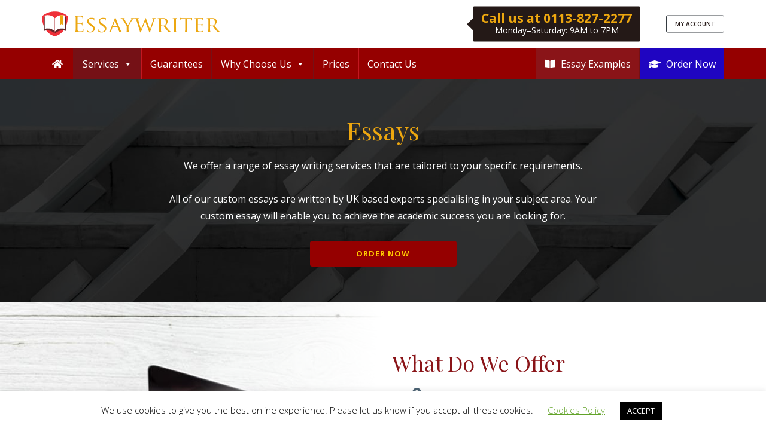

--- FILE ---
content_type: text/html; charset=UTF-8
request_url: https://www.essaywriter.co.uk/essays/
body_size: 24011
content:
<!DOCTYPE html>
<html lang="en-GB" xmlns:fb="https://www.facebook.com/2008/fbml" xmlns:addthis="https://www.addthis.com/help/api-spec" >
<head >
<meta charset="UTF-8" />
<meta name="viewport" content="width=device-width, initial-scale=1, maximum-scale=1" />
<title>Essay Writer: The UK’s Top Provider of Essay Help Services</title>
<meta name='robots' content='max-image-preview:large' />

<!-- This site is optimized with the Yoast SEO Premium plugin v13.1 - https://yoast.com/wordpress/plugins/seo/ -->
<meta name="description" content="We offer essay writing services at any level of study. Contact us now and get unlimited access to thousands of sample essays to use with your studies for free!"/>
<link rel="canonical" href="https://www.essaywriter.co.uk/essays/" />
<meta property="og:locale" content="en_GB" />
<meta property="og:type" content="article" />
<meta property="og:title" content="Essay Writer: The UK’s Top Provider of Essay Help Services" />
<meta property="og:description" content="We offer essay writing services at any level of study. Contact us now and get unlimited access to thousands of sample essays to use with your studies for free!" />
<meta property="og:url" content="https://www.essaywriter.co.uk/essays/" />
<meta property="og:site_name" content="Essay Writer" />
<meta name="twitter:card" content="summary_large_image" />
<meta name="twitter:description" content="We offer essay writing services at any level of study. Contact us now and get unlimited access to thousands of sample essays to use with your studies for free!" />
<meta name="twitter:title" content="Essay Writer: The UK’s Top Provider of Essay Help Services" />
<meta name="twitter:image" content="https://www.essaywriter.co.uk/wp-content/uploads/svg/notepad-2.svg" />
<script type='application/ld+json' class='yoast-schema-graph yoast-schema-graph--main'>{"@context":"https://schema.org","@graph":[{"@type":"WebSite","@id":"https://www.essaywriter.co.uk/#website","url":"https://www.essaywriter.co.uk/","name":"Essay Writer","inLanguage":"en-GB","potentialAction":{"@type":"SearchAction","target":"https://www.essaywriter.co.uk/?s={search_term_string}","query-input":"required name=search_term_string"}},{"@type":"ImageObject","@id":"https://www.essaywriter.co.uk/essays/#primaryimage","inLanguage":"en-GB","url":"/wp-content/uploads/svg/notepad-2.svg"},{"@type":"WebPage","@id":"https://www.essaywriter.co.uk/essays/#webpage","url":"https://www.essaywriter.co.uk/essays/","name":"Essay Writer: The UK\u2019s Top Provider of Essay Help Services","isPartOf":{"@id":"https://www.essaywriter.co.uk/#website"},"inLanguage":"en-GB","primaryImageOfPage":{"@id":"https://www.essaywriter.co.uk/essays/#primaryimage"},"datePublished":"2018-05-03T14:52:34+00:00","dateModified":"2019-05-10T07:28:02+00:00","description":"We offer essay writing services at any level of study. Contact us now and get unlimited access to thousands of sample essays to use with your studies for free!"},{"@type":"Place","@id":"https://www.essaywriter.co.uk/essays/#local-place","address":{"@type":"PostalAddress","@id":"https://www.essaywriter.co.uk/essays/#local-place-address","streetAddress":"","addressLocality":"","postalCode":"","addressRegion":"","addressCountry":""},"geo":{"@type":"GeoCoordinates","latitude":"","longitude":""},"openingHoursSpecification":[{"@type":"OpeningHoursSpecification","dayOfWeek":["Monday","Tuesday","Wednesday","Thursday","Friday","Saturday","Sunday"],"opens":"09:00","closes":"17:00"}]}]}</script>
<!-- / Yoast SEO Premium plugin. -->

<link rel='dns-prefetch' href='//stackpath.bootstrapcdn.com' />
<link rel='dns-prefetch' href='//use.fontawesome.com' />
<link rel='dns-prefetch' href='//maxcdn.bootstrapcdn.com' />
<link rel='dns-prefetch' href='//fonts.googleapis.com' />
<link rel="alternate" type="application/rss+xml" title="Essay Writer &raquo; Feed" href="https://www.essaywriter.co.uk/feed/" />
<link rel="alternate" type="application/rss+xml" title="Essay Writer &raquo; Comments Feed" href="https://www.essaywriter.co.uk/comments/feed/" />
<script type="text/javascript">
window._wpemojiSettings = {"baseUrl":"https:\/\/s.w.org\/images\/core\/emoji\/14.0.0\/72x72\/","ext":".png","svgUrl":"https:\/\/s.w.org\/images\/core\/emoji\/14.0.0\/svg\/","svgExt":".svg","source":{"concatemoji":"https:\/\/www.essaywriter.co.uk\/wp-includes\/js\/wp-emoji-release.min.js?ver=6.2.2"}};
/*! This file is auto-generated */
!function(e,a,t){var n,r,o,i=a.createElement("canvas"),p=i.getContext&&i.getContext("2d");function s(e,t){p.clearRect(0,0,i.width,i.height),p.fillText(e,0,0);e=i.toDataURL();return p.clearRect(0,0,i.width,i.height),p.fillText(t,0,0),e===i.toDataURL()}function c(e){var t=a.createElement("script");t.src=e,t.defer=t.type="text/javascript",a.getElementsByTagName("head")[0].appendChild(t)}for(o=Array("flag","emoji"),t.supports={everything:!0,everythingExceptFlag:!0},r=0;r<o.length;r++)t.supports[o[r]]=function(e){if(p&&p.fillText)switch(p.textBaseline="top",p.font="600 32px Arial",e){case"flag":return s("\ud83c\udff3\ufe0f\u200d\u26a7\ufe0f","\ud83c\udff3\ufe0f\u200b\u26a7\ufe0f")?!1:!s("\ud83c\uddfa\ud83c\uddf3","\ud83c\uddfa\u200b\ud83c\uddf3")&&!s("\ud83c\udff4\udb40\udc67\udb40\udc62\udb40\udc65\udb40\udc6e\udb40\udc67\udb40\udc7f","\ud83c\udff4\u200b\udb40\udc67\u200b\udb40\udc62\u200b\udb40\udc65\u200b\udb40\udc6e\u200b\udb40\udc67\u200b\udb40\udc7f");case"emoji":return!s("\ud83e\udef1\ud83c\udffb\u200d\ud83e\udef2\ud83c\udfff","\ud83e\udef1\ud83c\udffb\u200b\ud83e\udef2\ud83c\udfff")}return!1}(o[r]),t.supports.everything=t.supports.everything&&t.supports[o[r]],"flag"!==o[r]&&(t.supports.everythingExceptFlag=t.supports.everythingExceptFlag&&t.supports[o[r]]);t.supports.everythingExceptFlag=t.supports.everythingExceptFlag&&!t.supports.flag,t.DOMReady=!1,t.readyCallback=function(){t.DOMReady=!0},t.supports.everything||(n=function(){t.readyCallback()},a.addEventListener?(a.addEventListener("DOMContentLoaded",n,!1),e.addEventListener("load",n,!1)):(e.attachEvent("onload",n),a.attachEvent("onreadystatechange",function(){"complete"===a.readyState&&t.readyCallback()})),(e=t.source||{}).concatemoji?c(e.concatemoji):e.wpemoji&&e.twemoji&&(c(e.twemoji),c(e.wpemoji)))}(window,document,window._wpemojiSettings);
</script>
<style type="text/css">
img.wp-smiley,
img.emoji {
	display: inline !important;
	border: none !important;
	box-shadow: none !important;
	height: 1em !important;
	width: 1em !important;
	margin: 0 0.07em !important;
	vertical-align: -0.1em !important;
	background: none !important;
	padding: 0 !important;
}
</style>
	<link rel='stylesheet' id='custom-stylesheet-css' href='https://stackpath.bootstrapcdn.com/font-awesome/4.7.0/css/font-awesome.min.css?ver=2.6.1' type='text/css' media='all' />
<link rel='stylesheet' id='dashicons-css' href='https://www.essaywriter.co.uk/wp-includes/css/dashicons.min.css?ver=6.2.2' type='text/css' media='all' />
<link rel='stylesheet' id='custom-stylesheet2-css' href='https://use.fontawesome.com/releases/v5.1.0/css/all.css?ver=2.6.1' type='text/css' media='all' />
<link rel='stylesheet' id='custom-stylesheet3-css' href='https://maxcdn.bootstrapcdn.com/bootstrap/4.0.0/css/bootstrap.min.css?ver=2.6.1' type='text/css' media='all' />
<link rel='stylesheet' id='essaywriter-css' href='https://www.essaywriter.co.uk/wp-content/themes/essaywriter/style.css?ver=2.3.0' type='text/css' media='all' />
<link rel='stylesheet' id='classic-theme-styles-css' href='https://www.essaywriter.co.uk/wp-includes/css/classic-themes.min.css?ver=6.2.2' type='text/css' media='all' />
<style id='global-styles-inline-css' type='text/css'>
body{--wp--preset--color--black: #000000;--wp--preset--color--cyan-bluish-gray: #abb8c3;--wp--preset--color--white: #ffffff;--wp--preset--color--pale-pink: #f78da7;--wp--preset--color--vivid-red: #cf2e2e;--wp--preset--color--luminous-vivid-orange: #ff6900;--wp--preset--color--luminous-vivid-amber: #fcb900;--wp--preset--color--light-green-cyan: #7bdcb5;--wp--preset--color--vivid-green-cyan: #00d084;--wp--preset--color--pale-cyan-blue: #8ed1fc;--wp--preset--color--vivid-cyan-blue: #0693e3;--wp--preset--color--vivid-purple: #9b51e0;--wp--preset--gradient--vivid-cyan-blue-to-vivid-purple: linear-gradient(135deg,rgba(6,147,227,1) 0%,rgb(155,81,224) 100%);--wp--preset--gradient--light-green-cyan-to-vivid-green-cyan: linear-gradient(135deg,rgb(122,220,180) 0%,rgb(0,208,130) 100%);--wp--preset--gradient--luminous-vivid-amber-to-luminous-vivid-orange: linear-gradient(135deg,rgba(252,185,0,1) 0%,rgba(255,105,0,1) 100%);--wp--preset--gradient--luminous-vivid-orange-to-vivid-red: linear-gradient(135deg,rgba(255,105,0,1) 0%,rgb(207,46,46) 100%);--wp--preset--gradient--very-light-gray-to-cyan-bluish-gray: linear-gradient(135deg,rgb(238,238,238) 0%,rgb(169,184,195) 100%);--wp--preset--gradient--cool-to-warm-spectrum: linear-gradient(135deg,rgb(74,234,220) 0%,rgb(151,120,209) 20%,rgb(207,42,186) 40%,rgb(238,44,130) 60%,rgb(251,105,98) 80%,rgb(254,248,76) 100%);--wp--preset--gradient--blush-light-purple: linear-gradient(135deg,rgb(255,206,236) 0%,rgb(152,150,240) 100%);--wp--preset--gradient--blush-bordeaux: linear-gradient(135deg,rgb(254,205,165) 0%,rgb(254,45,45) 50%,rgb(107,0,62) 100%);--wp--preset--gradient--luminous-dusk: linear-gradient(135deg,rgb(255,203,112) 0%,rgb(199,81,192) 50%,rgb(65,88,208) 100%);--wp--preset--gradient--pale-ocean: linear-gradient(135deg,rgb(255,245,203) 0%,rgb(182,227,212) 50%,rgb(51,167,181) 100%);--wp--preset--gradient--electric-grass: linear-gradient(135deg,rgb(202,248,128) 0%,rgb(113,206,126) 100%);--wp--preset--gradient--midnight: linear-gradient(135deg,rgb(2,3,129) 0%,rgb(40,116,252) 100%);--wp--preset--duotone--dark-grayscale: url('#wp-duotone-dark-grayscale');--wp--preset--duotone--grayscale: url('#wp-duotone-grayscale');--wp--preset--duotone--purple-yellow: url('#wp-duotone-purple-yellow');--wp--preset--duotone--blue-red: url('#wp-duotone-blue-red');--wp--preset--duotone--midnight: url('#wp-duotone-midnight');--wp--preset--duotone--magenta-yellow: url('#wp-duotone-magenta-yellow');--wp--preset--duotone--purple-green: url('#wp-duotone-purple-green');--wp--preset--duotone--blue-orange: url('#wp-duotone-blue-orange');--wp--preset--font-size--small: 13px;--wp--preset--font-size--medium: 20px;--wp--preset--font-size--large: 36px;--wp--preset--font-size--x-large: 42px;--wp--preset--spacing--20: 0.44rem;--wp--preset--spacing--30: 0.67rem;--wp--preset--spacing--40: 1rem;--wp--preset--spacing--50: 1.5rem;--wp--preset--spacing--60: 2.25rem;--wp--preset--spacing--70: 3.38rem;--wp--preset--spacing--80: 5.06rem;--wp--preset--shadow--natural: 6px 6px 9px rgba(0, 0, 0, 0.2);--wp--preset--shadow--deep: 12px 12px 50px rgba(0, 0, 0, 0.4);--wp--preset--shadow--sharp: 6px 6px 0px rgba(0, 0, 0, 0.2);--wp--preset--shadow--outlined: 6px 6px 0px -3px rgba(255, 255, 255, 1), 6px 6px rgba(0, 0, 0, 1);--wp--preset--shadow--crisp: 6px 6px 0px rgba(0, 0, 0, 1);}:where(.is-layout-flex){gap: 0.5em;}body .is-layout-flow > .alignleft{float: left;margin-inline-start: 0;margin-inline-end: 2em;}body .is-layout-flow > .alignright{float: right;margin-inline-start: 2em;margin-inline-end: 0;}body .is-layout-flow > .aligncenter{margin-left: auto !important;margin-right: auto !important;}body .is-layout-constrained > .alignleft{float: left;margin-inline-start: 0;margin-inline-end: 2em;}body .is-layout-constrained > .alignright{float: right;margin-inline-start: 2em;margin-inline-end: 0;}body .is-layout-constrained > .aligncenter{margin-left: auto !important;margin-right: auto !important;}body .is-layout-constrained > :where(:not(.alignleft):not(.alignright):not(.alignfull)){max-width: var(--wp--style--global--content-size);margin-left: auto !important;margin-right: auto !important;}body .is-layout-constrained > .alignwide{max-width: var(--wp--style--global--wide-size);}body .is-layout-flex{display: flex;}body .is-layout-flex{flex-wrap: wrap;align-items: center;}body .is-layout-flex > *{margin: 0;}:where(.wp-block-columns.is-layout-flex){gap: 2em;}.has-black-color{color: var(--wp--preset--color--black) !important;}.has-cyan-bluish-gray-color{color: var(--wp--preset--color--cyan-bluish-gray) !important;}.has-white-color{color: var(--wp--preset--color--white) !important;}.has-pale-pink-color{color: var(--wp--preset--color--pale-pink) !important;}.has-vivid-red-color{color: var(--wp--preset--color--vivid-red) !important;}.has-luminous-vivid-orange-color{color: var(--wp--preset--color--luminous-vivid-orange) !important;}.has-luminous-vivid-amber-color{color: var(--wp--preset--color--luminous-vivid-amber) !important;}.has-light-green-cyan-color{color: var(--wp--preset--color--light-green-cyan) !important;}.has-vivid-green-cyan-color{color: var(--wp--preset--color--vivid-green-cyan) !important;}.has-pale-cyan-blue-color{color: var(--wp--preset--color--pale-cyan-blue) !important;}.has-vivid-cyan-blue-color{color: var(--wp--preset--color--vivid-cyan-blue) !important;}.has-vivid-purple-color{color: var(--wp--preset--color--vivid-purple) !important;}.has-black-background-color{background-color: var(--wp--preset--color--black) !important;}.has-cyan-bluish-gray-background-color{background-color: var(--wp--preset--color--cyan-bluish-gray) !important;}.has-white-background-color{background-color: var(--wp--preset--color--white) !important;}.has-pale-pink-background-color{background-color: var(--wp--preset--color--pale-pink) !important;}.has-vivid-red-background-color{background-color: var(--wp--preset--color--vivid-red) !important;}.has-luminous-vivid-orange-background-color{background-color: var(--wp--preset--color--luminous-vivid-orange) !important;}.has-luminous-vivid-amber-background-color{background-color: var(--wp--preset--color--luminous-vivid-amber) !important;}.has-light-green-cyan-background-color{background-color: var(--wp--preset--color--light-green-cyan) !important;}.has-vivid-green-cyan-background-color{background-color: var(--wp--preset--color--vivid-green-cyan) !important;}.has-pale-cyan-blue-background-color{background-color: var(--wp--preset--color--pale-cyan-blue) !important;}.has-vivid-cyan-blue-background-color{background-color: var(--wp--preset--color--vivid-cyan-blue) !important;}.has-vivid-purple-background-color{background-color: var(--wp--preset--color--vivid-purple) !important;}.has-black-border-color{border-color: var(--wp--preset--color--black) !important;}.has-cyan-bluish-gray-border-color{border-color: var(--wp--preset--color--cyan-bluish-gray) !important;}.has-white-border-color{border-color: var(--wp--preset--color--white) !important;}.has-pale-pink-border-color{border-color: var(--wp--preset--color--pale-pink) !important;}.has-vivid-red-border-color{border-color: var(--wp--preset--color--vivid-red) !important;}.has-luminous-vivid-orange-border-color{border-color: var(--wp--preset--color--luminous-vivid-orange) !important;}.has-luminous-vivid-amber-border-color{border-color: var(--wp--preset--color--luminous-vivid-amber) !important;}.has-light-green-cyan-border-color{border-color: var(--wp--preset--color--light-green-cyan) !important;}.has-vivid-green-cyan-border-color{border-color: var(--wp--preset--color--vivid-green-cyan) !important;}.has-pale-cyan-blue-border-color{border-color: var(--wp--preset--color--pale-cyan-blue) !important;}.has-vivid-cyan-blue-border-color{border-color: var(--wp--preset--color--vivid-cyan-blue) !important;}.has-vivid-purple-border-color{border-color: var(--wp--preset--color--vivid-purple) !important;}.has-vivid-cyan-blue-to-vivid-purple-gradient-background{background: var(--wp--preset--gradient--vivid-cyan-blue-to-vivid-purple) !important;}.has-light-green-cyan-to-vivid-green-cyan-gradient-background{background: var(--wp--preset--gradient--light-green-cyan-to-vivid-green-cyan) !important;}.has-luminous-vivid-amber-to-luminous-vivid-orange-gradient-background{background: var(--wp--preset--gradient--luminous-vivid-amber-to-luminous-vivid-orange) !important;}.has-luminous-vivid-orange-to-vivid-red-gradient-background{background: var(--wp--preset--gradient--luminous-vivid-orange-to-vivid-red) !important;}.has-very-light-gray-to-cyan-bluish-gray-gradient-background{background: var(--wp--preset--gradient--very-light-gray-to-cyan-bluish-gray) !important;}.has-cool-to-warm-spectrum-gradient-background{background: var(--wp--preset--gradient--cool-to-warm-spectrum) !important;}.has-blush-light-purple-gradient-background{background: var(--wp--preset--gradient--blush-light-purple) !important;}.has-blush-bordeaux-gradient-background{background: var(--wp--preset--gradient--blush-bordeaux) !important;}.has-luminous-dusk-gradient-background{background: var(--wp--preset--gradient--luminous-dusk) !important;}.has-pale-ocean-gradient-background{background: var(--wp--preset--gradient--pale-ocean) !important;}.has-electric-grass-gradient-background{background: var(--wp--preset--gradient--electric-grass) !important;}.has-midnight-gradient-background{background: var(--wp--preset--gradient--midnight) !important;}.has-small-font-size{font-size: var(--wp--preset--font-size--small) !important;}.has-medium-font-size{font-size: var(--wp--preset--font-size--medium) !important;}.has-large-font-size{font-size: var(--wp--preset--font-size--large) !important;}.has-x-large-font-size{font-size: var(--wp--preset--font-size--x-large) !important;}
.wp-block-navigation a:where(:not(.wp-element-button)){color: inherit;}
:where(.wp-block-columns.is-layout-flex){gap: 2em;}
.wp-block-pullquote{font-size: 1.5em;line-height: 1.6;}
</style>
<link rel='stylesheet' id='contact-form-7-css' href='https://www.essaywriter.co.uk/wp-content/plugins/contact-form-7/includes/css/styles.css?ver=5.3' type='text/css' media='all' />
<link rel='stylesheet' id='cookie-law-info-css' href='https://www.essaywriter.co.uk/wp-content/plugins/cookie-law-info/public/css/cookie-law-info-public.css?ver=1.9.4' type='text/css' media='all' />
<link rel='stylesheet' id='cookie-law-info-gdpr-css' href='https://www.essaywriter.co.uk/wp-content/plugins/cookie-law-info/public/css/cookie-law-info-gdpr.css?ver=1.9.4' type='text/css' media='all' />
<link rel='stylesheet' id='gdpr-css' href='https://www.essaywriter.co.uk/wp-content/plugins/gdpr/dist/css/public.css?ver=2.1.2' type='text/css' media='all' />
<link rel='stylesheet' id='megamenu-css' href='https://www.essaywriter.co.uk/wp-content/uploads/maxmegamenu/style_en_gb.css?ver=89fc29' type='text/css' media='all' />
<link rel='stylesheet' id='megamenu-genericons-css' href='https://www.essaywriter.co.uk/wp-content/plugins/megamenu-pro/icons/genericons/genericons/genericons.css?ver=1.9.1' type='text/css' media='all' />
<link rel='stylesheet' id='megamenu-fontawesome-css' href='https://www.essaywriter.co.uk/wp-content/plugins/megamenu-pro/icons/fontawesome/css/font-awesome.min.css?ver=1.9.1' type='text/css' media='all' />
<link rel='stylesheet' id='megamenu-fontawesome5-css' href='https://www.essaywriter.co.uk/wp-content/plugins/megamenu-pro/icons/fontawesome5/css/all.min.css?ver=1.9.1' type='text/css' media='all' />
<link rel='stylesheet' id='essaywriter-fonts-css' href='//fonts.googleapis.com/css?family=Open+Sans%3A300%2C300i%2C400%2C400i%2C600%2C600i%2C700%2C700i%2C800%2C800i%7CPlayfair+Display%3A400%2C400i%2C700%2C700i%2C900%2C900i&#038;ver=2.3.0' type='text/css' media='all' />
<link rel='stylesheet' id='pfcf-style-css' href='https://www.essaywriter.co.uk/wp-content/plugins/popup-for-contact-form-7/css/pfcf-style.css?ver=6.2.2' type='text/css' media='all' />
<link rel='stylesheet' id='addthis_all_pages-css' href='https://www.essaywriter.co.uk/wp-content/plugins/addthis/frontend/build/addthis_wordpress_public.min.css?ver=6.2.2' type='text/css' media='all' />
<script type='text/javascript' defer='defer' src='https://www.essaywriter.co.uk/wp-includes/js/jquery/jquery.min.js?ver=3.6.4' id='jquery-core-js'></script>
<script type='text/javascript' defer='defer' src='https://www.essaywriter.co.uk/wp-includes/js/jquery/jquery-migrate.min.js?ver=3.4.0' id='jquery-migrate-js'></script>
<script type='text/javascript' id='cookie-law-info-js-extra'>
/* <![CDATA[ */
var Cli_Data = {"nn_cookie_ids":[],"cookielist":[],"ccpaEnabled":"","ccpaRegionBased":"","ccpaBarEnabled":"","ccpaType":"gdpr","js_blocking":"","custom_integration":"","triggerDomRefresh":""};
var cli_cookiebar_settings = {"animate_speed_hide":"500","animate_speed_show":"500","background":"#FFF","border":"#b1a6a6c2","border_on":"","button_1_button_colour":"#000","button_1_button_hover":"#000000","button_1_link_colour":"#fff","button_1_as_button":"1","button_1_new_win":"","button_2_button_colour":"#333","button_2_button_hover":"#292929","button_2_link_colour":"#444","button_2_as_button":"","button_2_hidebar":"","button_3_button_colour":"#000","button_3_button_hover":"#000000","button_3_link_colour":"#fff","button_3_as_button":"1","button_3_new_win":"","button_4_button_colour":"#000","button_4_button_hover":"#000000","button_4_link_colour":"#62a329","button_4_as_button":"","font_family":"inherit","header_fix":"","notify_animate_hide":"1","notify_animate_show":"","notify_div_id":"#cookie-law-info-bar","notify_position_horizontal":"right","notify_position_vertical":"bottom","scroll_close":"1","scroll_close_reload":"","accept_close_reload":"","reject_close_reload":"","showagain_tab":"1","showagain_background":"#fff","showagain_border":"#000","showagain_div_id":"#cookie-law-info-again","showagain_x_position":"100px","text":"#000","show_once_yn":"","show_once":"10000","logging_on":"","as_popup":"","popup_overlay":"1","bar_heading_text":"","cookie_bar_as":"banner","popup_showagain_position":"bottom-right","widget_position":"left"};
var log_object = {"ajax_url":"https:\/\/www.essaywriter.co.uk\/wp-admin\/admin-ajax.php"};
/* ]]> */
</script>
<script type='text/javascript' defer='defer' src='https://www.essaywriter.co.uk/wp-content/plugins/cookie-law-info/public/js/cookie-law-info-public.js?ver=1.9.4' id='cookie-law-info-js'></script>
<script type='text/javascript' id='gdpr-js-extra'>
/* <![CDATA[ */
var GDPR = {"ajaxurl":"https:\/\/www.essaywriter.co.uk\/wp-admin\/admin-ajax.php","logouturl":"","i18n":{"aborting":"Aborting","logging_out":"You are being logged out.","continue":"Continue","cancel":"Cancel","ok":"OK","close_account":"Close your account?","close_account_warning":"Your account will be closed and all data will be permanently deleted and cannot be recovered. Are you sure?","are_you_sure":"Are you sure?","policy_disagree":"By disagreeing you will no longer have access to our site and will be logged out."},"is_user_logged_in":"","refresh":"1"};
/* ]]> */
</script>
<script type='text/javascript' defer='defer' src='https://www.essaywriter.co.uk/wp-content/plugins/gdpr/dist/js/public.js?ver=2.1.2' id='gdpr-js'></script>
<!--[if lt IE 9]>
<script type='text/javascript' defer='defer' src='https://www.essaywriter.co.uk/wp-content/themes/genesis/lib/js/html5shiv.min.js?ver=3.7.3' id='html5shiv-js'></script>
<![endif]-->
<script type='text/javascript' defer='defer' src='https://www.essaywriter.co.uk/wp-content/plugins/popup-for-contact-form-7/js/pfcf-script.js?ver=6.2.2' id='pfcf-script-js'></script>
<link rel="https://api.w.org/" href="https://www.essaywriter.co.uk/wp-json/" /><link rel="alternate" type="application/json" href="https://www.essaywriter.co.uk/wp-json/wp/v2/pages/4279" /><link rel="EditURI" type="application/rsd+xml" title="RSD" href="https://www.essaywriter.co.uk/xmlrpc.php?rsd" />
<link rel="wlwmanifest" type="application/wlwmanifest+xml" href="https://www.essaywriter.co.uk/wp-includes/wlwmanifest.xml" />
<meta name="generator" content="WordPress 6.2.2" />
<link rel='shortlink' href='https://www.essaywriter.co.uk/?p=4279' />
<link rel="alternate" type="application/json+oembed" href="https://www.essaywriter.co.uk/wp-json/oembed/1.0/embed?url=https%3A%2F%2Fwww.essaywriter.co.uk%2Fessays%2F" />
<link rel="alternate" type="text/xml+oembed" href="https://www.essaywriter.co.uk/wp-json/oembed/1.0/embed?url=https%3A%2F%2Fwww.essaywriter.co.uk%2Fessays%2F&#038;format=xml" />
<style id="mystickymenu" type="text/css">#mysticky-nav { width:100%; position: static; }#mysticky-nav.wrapfixed { position:fixed; left: 0px; margin-top:0px;  z-index: 99990; -webkit-transition: 0.3s; -moz-transition: 0.3s; -o-transition: 0.3s; transition: 0.3s; -ms-filter:"progid:DXImageTransform.Microsoft.Alpha(Opacity=90)"; filter: alpha(opacity=90); opacity:0.9; background-color: #950000;}#mysticky-nav.wrapfixed .myfixed{ background-color: #950000; position: relative;top: auto;left: auto;right: auto;}#mysticky-nav .myfixed { margin:0 auto; float:none; border:0px; background:none; max-width:100%; }</style>			<style type="text/css">
																															</style>
			<link rel="pingback" href="https://www.essaywriter.co.uk/xmlrpc.php" />
<link rel="apple-touch-icon" sizes="180x180" href="/apple-touch-icon.png">
<link rel="icon" type="image/png" sizes="32x32" href="/favicon-32x32.png">
<link rel="icon" type="image/png" sizes="16x16" href="/favicon-16x16.png">
<link rel="manifest" href="/site.webmanifest">
<link rel="mask-icon" href="/safari-pinned-tab.svg" color="#ef453e">
<meta name="msapplication-TileColor" content="#ffffff">
<meta name="theme-color" content="#ffffff">
<!--<script defer src="https://use.fontawesome.com/releases/v5.1.0/js/all.js"></script>-->
<script src="https://cdnjs.cloudflare.com/ajax/libs/popper.js/1.14.0/umd/popper.min.js" integrity="sha384-cs/chFZiN24E4KMATLdqdvsezGxaGsi4hLGOzlXwp5UZB1LY//20VyM2taTB4QvJ" crossorigin="anonymous"></script>
<script src="https://stackpath.bootstrapcdn.com/bootstrap/4.1.0/js/bootstrap.min.js" integrity="sha384-uefMccjFJAIv6A+rW+L4AHf99KvxDjWSu1z9VI8SKNVmz4sk7buKt/6v9KI65qnm" crossorigin="anonymous"></script>

<meta name="google-site-verification" content="rhcxxmlRWA9wQhCrZbbs2vZs9Xc5mJbRS5gO8m9Fsbg" /><style type="text/css">.site-title a { background: url(https://www.essaywriter.co.uk/wp-content/themes/essaywriter/images/logo.svg) no-repeat !important; }</style>
		<style type="text/css" id="wp-custom-css">
			body.page-faqs .su-spoiler-title {font-size: 18px;
font-family: 'Playfair Display', serif;
font-weight: normal;
font-style: italic;}

body.page-faqs .su-accordion .su-spoiler {border-bottom:1px solid #f1f1f1;padding:0px;}

body.page-faqs .su-spoiler.su-spoiler-closed > .su-spoiler-content {padding:0;}
body.page-faqs .su-spoiler-style-default > .su-spoiler-content {
    padding: 30px;
    background: #f5f5f5;
}

body.page-faqs .su-spoiler-icon {color:#eaa018}
body.page-faqs .su-accordion {margin:40px;}
body.tax-subjects #taxonomy-banner {background:#1b1313;}
body.tax-subjects .archive-description {background:transparent;}

body.tax-subjects .archive-pagination.pagination ul {margin:40px auto;}

body.tax-subjects #taxonomy-banner .archive-title {color:#ffc107;font-size:42px;}

body.tax-subjects #taxonomy-banner .archive-description p {color:#fff;}

body.tax-subjects #taxonomy-banner .breadcrumb {display:block; background:transparent;padding:12px 0; font-family: 'Playfair Display', serif;color:#fff;font-size:16px;}

body.tax-subjects .archive-description {padding:0;}

body.tax-subjects .archive-title-wrapper, body.tax-subjects .search-wrapper {width:50%;float:left;}

body.tax-subjects #taxonomy-banner .wrap {padding:60px 0;}

body.tax-subjects .site-inner .entry {max-width:1280px;margin:0 auto;padding:40px 0;background:transparent;}

body.tax-subjects .article-wrap {padding:0;border-bottom:1px solid #e5e5e5;}
body.tax-subjects .article-wrap:nth-child(2n+2) {background:#f9f9f9;margin:1px 0}


body.tax-subjects .article-wrap .entry-title a {color:#8a1418;font-size:21px;}

.more-link.ew-tax-more {clear:both;display:block;font-style:italic;}

body.tax-subjects .ew-entry-title svg{color:#eaa018;display:inline-block;font-size:16px;margin-right:10px;}

body.tax-subjects .site-inner .entry-content {padding-left:25px;}

body.tax-subjects .ew-entry-title  .entry-title {display:inline-block;}



body.page-id-9957 #landing-footer{position:relative;}
body.page-id-9957 ol {background:#f9f9f9;border-radius:5px;padding:20px 40px 0;display:table;text-align:left;margin:20px auto;}

body.page-id-9957 ol li {margin-bottom:20px;}

body.page-template-page_landing-php .site-container{border-top:10px solid #950000;background:#fff;}
body.page-template-page_landing-php .entry {background:transparent;padding:0;}
body.page-template-page_landing-php .site-inner {/*position: absolute;top: 40%;left: 50%;transform: translate(-50%,-50%);*/text-align:center;width:90%;}

#landing-logo{margin:40px auto;}
#landing-footer {/*position:fixed;bottom:0;*/text-align:center;}

.page-order-now-complete #landing-footer{position:relative;}


#landing-footer img{margin-bottom:-60px;}
#landing-gradient{/* Permalink - use to edit and share this gradient: http://colorzilla.com/gradient-editor/#f3f3f3+0,ffffff+100 */
background: #f3f3f3; /* Old browsers */
background: -moz-linear-gradient(top, #f3f3f3 0%, #ffffff 100%); /* FF3.6-15 */
background: -webkit-linear-gradient(top, #f3f3f3 0%,#ffffff 100%); /* Chrome10-25,Safari5.1-6 */
background: linear-gradient(to bottom, #f3f3f3 0%,#ffffff 100%); /* W3C, IE10+, FF16+, Chrome26+, Opera12+, Safari7+ */
filter: progid:DXImageTransform.Microsoft.gradient( startColorstr='#f3f3f3', endColorstr='#ffffff',GradientType=0 ); /* IE6-9 */min-height:100px;}
@media (max-width:575px) {
	#landing-footer img{margin-bottom:-40px;}
}


body.single-sample_essays .entry-content h3 {font-size:24px;}
body.single-sample_essays .entry-content h2:after {content: '';height: 1px;width: 100%;background: #eee;left: 0;bottom: -20px;position:absolute}
body.single-sample_essays .entry-content h2 {margin-bottom:40px;}
body.single-sample_essays .entry-content ul, body.single-sample_essays .entry-content ol {text-align:justify;}

body.single-sample_essays .entry-content h4 {font-size:21px}
body.single-sample_essays ul, body.single-sample_essays ol, body.single-sample_essays li, body.single-sample_essays table {font-size:16px;}

.order-btn-sticky{
 background:#ffc107 !important;
 border-radius:10px;
display:flex;
	align-items:center;
	justify-content: center;
  height:70%;	
}
#mega-toggle-block-1{
	margin:15px 0px 0px 0px !important;
}
		</style>
		<style type="text/css">/** Mega Menu CSS: fs **/</style>

<script>
window['_fs_debug'] = false;
window['_fs_host'] = 'fullstory.com';
window['_fs_script'] = 'edge.fullstory.com/s/fs.js';
window['_fs_org'] = 'BH8HZ';
window['_fs_namespace'] = 'FS';
(function(m,n,e,t,l,o,g,y){
    if (e in m) {if(m.console && m.console.log) { m.console.log('FullStory namespace conflict. Please set window["_fs_namespace"].');} return;}
    g=m[e]=function(a,b,s){g.q?g.q.push([a,b,s]):g._api(a,b,s);};g.q=[];
    o=n.createElement(t);o.async=1;o.crossOrigin='anonymous';o.src='https://'+_fs_script;
    y=n.getElementsByTagName(t)[0];y.parentNode.insertBefore(o,y);
    g.identify=function(i,v,s){g(l,{uid:i},s);if(v)g(l,v,s)};g.setUserVars=function(v,s){g(l,v,s)};g.event=function(i,v,s){g('event',{n:i,p:v},s)};
    g.anonymize=function(){g.identify(!!0)};
    g.shutdown=function(){g("rec",!1)};g.restart=function(){g("rec",!0)};
    g.log = function(a,b){g("log",[a,b])};
    g.consent=function(a){g("consent",!arguments.length||a)};
    g.identifyAccount=function(i,v){o='account';v=v||{};v.acctId=i;g(o,v)};
    g.clearUserCookie=function(){};
    g._w={};y='XMLHttpRequest';g._w[y]=m[y];y='fetch';g._w[y]=m[y];
    if(m[y])m[y]=function(){return g._w[y].apply(this,arguments)};
    g._v="1.2.0";
})(window,document,window['_fs_namespace'],'script','user');
</script>

</head>
<body class="page-template page-template-ew-secondary-subpage-template page-template-ew-secondary-subpage-template-php page page-id-4279 mega-menu-primary custom-header header-image full-width-content page-essays page-services-subp" itemscope itemtype="https://schema.org/WebPage"><div class="site-container"><ul class="genesis-skip-link"><li><a href="#genesis-nav-primary" class="screen-reader-shortcut"> Skip to primary navigation</a></li><li><a href="#genesis-content" class="screen-reader-shortcut"> Skip to content</a></li><li><a href="#genesis-footer-widgets" class="screen-reader-shortcut"> Skip to footer</a></li></ul><header class="site-header" itemscope itemtype="https://schema.org/WPHeader"><div class="wrap"><div class="title-area"><p class="site-title" itemprop="headline"><a href="https://www.essaywriter.co.uk/">Essay Writer</a></p></div><div class="widget-area header-widget-area"><section id="custom_html-20" class="widget_text widget widget_custom_html"><div class="widget_text widget-wrap"><div class="textwidget custom-html-widget"><div class="contact-info-top rounded text-white text-md-center text-left position-absolute">
	<span class="text-warning"><b>Call us at 0113-827-2277</b></span><br /><span>Monday&ndash;Saturday: 9AM to 7PM</span>
</div></div></div></section>
<section id="custom_html-29" class="widget_text widget widget_custom_html"><div class="widget_text widget-wrap"><div class="textwidget custom-html-widget"><div class="user-menu-top position-absolute d-flex">
	<a class="btn border-dark d-md-inline d-none account-link" href="/login/">MY ACCOUNT</a> <span class="d-none"><div class="d-inline-flex justify-content-end"><div class="dropdown"><div class="dropdown d-inline-flex align-items-center">
									<button class="btn dropdown-toggle p-0 text-dark d-flex align-items-center" style="background:0;font-size:13px;" type="button" id="dropdownMenuButton" data-toggle="dropdown" aria-haspopup="true" aria-expanded="false"><img src="[data-uri]" title="English" alt="English" width="16" height="11" style="width: 16px; height: 11px;" /></button>
									<div class="dropdown-menu" style="font-size:14px;" aria-labelledby="dropdownMenuButton"><a class="dropdown-item text-dark" href="https://www.essaywriter.co.uk" lang="en" itemprop="url"><img src="https://www.essaywriter.co.uk/wp-content/plugins/polylang/flags/gb.png" title="English" alt="English"> English</a><a class="dropdown-item text-dark" href="https://www.essaywriter.co.uk/cn" lang="cn" itemprop="url"><img src="https://www.essaywriter.co.uk/wp-content/plugins/polylang/flags/cn.png" title="中文" alt="中文"> 中文</a></div></div></div></div></span>
</div></div></div></section>
<section id="custom_html-32" class="widget_text widget widget_custom_html"><div class="widget_text widget-wrap"><div class="textwidget custom-html-widget"><div class="d-lg-none d-md-flex d-none position-absolute se-on-btn" style="">
	<a href="/sample-essay/" class="text-white"><i class="fas fa-book-open mr-2"></i> Sample Essay</a>
	<a href="/order-now/" class="bg-warning text-white"><i class="fas fa-graduation-cap mr-2"></i> Order Now</a>
</div></div></div></section>
</div></div></header><div id ="ew-top-header-row"><div class="wrap"><div class="ew-top-header-widget"><div id="mega-menu-wrap-primary" class="mega-menu-wrap"><div class="mega-menu-toggle"><div class="mega-toggle-blocks-left"><div class='mega-toggle-block mega-spacer-block mega-toggle-block-1' id='mega-toggle-block-1'></div><div class='mega-toggle-block mega-menu-toggle-block mega-toggle-block-2' id='mega-toggle-block-2' tabindex='0'><span class='mega-toggle-label' role='button' aria-expanded='false'><span class='mega-toggle-label-closed'></span><span class='mega-toggle-label-open'></span></span></div></div><div class="mega-toggle-blocks-center"></div><div class="mega-toggle-blocks-right"></div></div><ul id="mega-menu-primary" class="mega-menu max-mega-menu mega-menu-horizontal mega-no-js" data-event="hover_intent" data-effect="slide" data-effect-speed="200" data-effect-mobile="slide" data-effect-speed-mobile="200" data-mobile-force-width="false" data-second-click="go" data-document-click="collapse" data-vertical-behaviour="accordion" data-breakpoint="991" data-unbind="true" data-mobile-state="collapse_all" data-hover-intent-timeout="300" data-hover-intent-interval="100" data-sticky-enabled="true" data-sticky-desktop="true" data-sticky-mobile="true" data-sticky-offset="0" data-sticky-expand="true" data-sticky-expand-mobile="true"><li class='mega-home-btn mega-menu-item mega-menu-item-type-post_type mega-menu-item-object-page mega-menu-item-home mega-align-bottom-left mega-menu-flyout mega-menu-item-7016 home-btn' id='mega-menu-item-7016'><a class="mega-menu-link" href="https://www.essaywriter.co.uk/" tabindex="0"><i class="fas fa-home d-lg-block d-none"></i><span class="d-lg-none">Home</span></a></li><li class='mega-menu-item mega-menu-item-type-post_type mega-menu-item-object-page mega-current-menu-ancestor mega-current-menu-parent mega-current_page_parent mega-current_page_ancestor mega-menu-item-has-children mega-menu-megamenu mega-align-bottom-left mega-menu-grid mega-menu-item-1653' id='mega-menu-item-1653'><a class="mega-menu-link" href="https://www.essaywriter.co.uk/services/" aria-haspopup="true" aria-expanded="false" tabindex="0">Services<span class="mega-indicator"></span></a>
<ul class="mega-sub-menu">
<li class='mega-menu-row' id='mega-menu-1653-0'>
	<ul class="mega-sub-menu">
<li class='mega-menu-column mega-menu-columns-1-of-4' id='mega-menu-1653-0-0'>
		<ul class="mega-sub-menu">
<li class='mega-menu-item mega-menu-item-type-post_type mega-menu-item-object-page mega-current-menu-item mega-page_item mega-page-item-4279 mega-current_page_item mega-menu-item-4287' id='mega-menu-item-4287'><a class="mega-menu-link" href="https://www.essaywriter.co.uk/essays/"><i class="fas fa-caret-right"></i> Essays</a></li><li class='mega-menu-item mega-menu-item-type-post_type mega-menu-item-object-page mega-menu-item-4289' id='mega-menu-item-4289'><a class="mega-menu-link" href="https://www.essaywriter.co.uk/dissertations/"><i class="fas fa-caret-right"></i> Dissertations</a></li><li class='mega-menu-item mega-menu-item-type-post_type mega-menu-item-object-page mega-menu-item-4657' id='mega-menu-item-4657'><a class="mega-menu-link" href="https://www.essaywriter.co.uk/other-dissertation-services/"><i class="fas fa-caret-right"></i> Other Dissertation Services</a></li>		</ul>
</li><li class='mega-menu-column mega-menu-columns-1-of-4' id='mega-menu-1653-0-1'>
		<ul class="mega-sub-menu">
<li class='mega-menu-item mega-menu-item-type-post_type mega-menu-item-object-page mega-menu-item-4465' id='mega-menu-item-4465'><a class="mega-menu-link" href="https://www.essaywriter.co.uk/assignments/"><i class="fas fa-caret-right"></i> Assignments</a></li><li class='mega-menu-item mega-menu-item-type-post_type mega-menu-item-object-page mega-menu-item-4464' id='mega-menu-item-4464'><a class="mega-menu-link" href="https://www.essaywriter.co.uk/personal-statements/"><i class="fas fa-caret-right"></i> Personal Statements</a></li><li class='mega-menu-item mega-menu-item-type-post_type mega-menu-item-object-page mega-menu-item-4299' id='mega-menu-item-4299'><a class="mega-menu-link" href="https://www.essaywriter.co.uk/ppt-presentations/"><i class="fas fa-caret-right"></i> PPT Presentations</a></li>		</ul>
</li><li class='mega-menu-column mega-menu-columns-1-of-4' id='mega-menu-1653-0-2'>
		<ul class="mega-sub-menu">
<li class='mega-menu-item mega-menu-item-type-post_type mega-menu-item-object-page mega-menu-item-4463' id='mega-menu-item-4463'><a class="mega-menu-link" href="https://www.essaywriter.co.uk/proofreading-editing/"><i class="fas fa-caret-right"></i> Proofreading & Editing</a></li><li class='mega-menu-item mega-menu-item-type-post_type mega-menu-item-object-page mega-menu-item-4288' id='mega-menu-item-4288'><a class="mega-menu-link" href="https://www.essaywriter.co.uk/reports/"><i class="fas fa-caret-right"></i> Reports</a></li><li class='mega-menu-item mega-menu-item-type-post_type mega-menu-item-object-page mega-menu-item-4462' id='mega-menu-item-4462'><a class="mega-menu-link" href="https://www.essaywriter.co.uk/model-answers-exam-revision/"><i class="fas fa-caret-right"></i> Model Answers & Exam Revision</a></li>		</ul>
</li><li class='mega-menu-column mega-menu-columns-1-of-4' id='mega-menu-1653-0-3'></li>	</ul>
</li></ul>
</li><li class='mega-menu-item mega-menu-item-type-post_type mega-menu-item-object-page mega-align-bottom-left mega-menu-flyout mega-menu-item-1652' id='mega-menu-item-1652'><a class="mega-menu-link" href="https://www.essaywriter.co.uk/guarantees/" tabindex="0">Guarantees</a></li><li class='mega-wcu-btn mega-menu-item mega-menu-item-type-post_type mega-menu-item-object-page mega-menu-item-has-children mega-menu-megamenu mega-align-bottom-left mega-menu-megamenu mega-menu-item-1725 wcu-btn' id='mega-menu-item-1725'><a class="mega-menu-link" href="https://www.essaywriter.co.uk/why-choose-us/" aria-haspopup="true" aria-expanded="false" tabindex="0">Why Choose Us<span class="mega-indicator"></span></a>
<ul class="mega-sub-menu">
<li class='mega-menu-item mega-menu-item-type-post_type mega-menu-item-object-page mega-menu-columns-1-of-6 mega-menu-item-1878' id='mega-menu-item-1878'><a class="mega-menu-link" href="https://www.essaywriter.co.uk/about-us/">About Us</a></li><li class='mega-menu-item mega-menu-item-type-post_type mega-menu-item-object-page mega-menu-columns-1-of-6 mega-menu-item-1877' id='mega-menu-item-1877'><a class="mega-menu-link" href="https://www.essaywriter.co.uk/our-press/">Our Press</a></li><li class='mega-menu-item mega-menu-item-type-post_type mega-menu-item-object-page mega-menu-columns-1-of-6 mega-menu-item-4021' id='mega-menu-item-4021'><a class="mega-menu-link" href="https://www.essaywriter.co.uk/scam-warning/">Scam Warning</a></li></ul>
</li><li class='mega-menu-item mega-menu-item-type-post_type mega-menu-item-object-page mega-align-bottom-left mega-menu-flyout mega-menu-item-1832' id='mega-menu-item-1832'><a class="mega-menu-link" href="https://www.essaywriter.co.uk/get-a-quote/" tabindex="0">Prices</a></li><li class='mega-menu-item mega-menu-item-type-post_type mega-menu-item-object-page mega-align-bottom-left mega-menu-flyout mega-menu-item-1723' id='mega-menu-item-1723'><a class="mega-menu-link" href="https://www.essaywriter.co.uk/contact-us/" tabindex="0">Contact Us</a></li><li class='mega-float-lg-right mega-d-lg-block mega-d-md-none mega-order-btn mega-menu-item mega-menu-item-type-post_type mega-menu-item-object-page mega-align-bottom-left mega-menu-flyout mega-menu-item-1722 float-lg-right d-lg-block d-md-none order-btn' id='mega-menu-item-1722'><a class="mega-menu-link" href="https://www.essaywriter.co.uk/order-now/" tabindex="0"><i class="fas fa-graduation-cap mr-2"></i> Order Now</a></li><li class='mega-float-lg-right mega-d-lg-block mega-d-md-none mega-se-btn mega-menu-item mega-menu-item-type-custom mega-menu-item-object-custom mega-align-bottom-left mega-menu-flyout mega-menu-item-11335 float-lg-right d-lg-block d-md-none se-btn' id='mega-menu-item-11335'><a class="mega-menu-link" href="https://www.essaywriter.co.uk/sample-essays" tabindex="0"><i class="fas fa-book-open mr-2"></i> Essay Examples</a></li><li class='mega-d-md-none mega-menu-login-btn mega-account-link mega-menu-item mega-menu-item-type-custom mega-menu-item-object-custom mega-align-bottom-left mega-menu-flyout mega-menu-item-4809 d-md-none menu-login-btn account-link' id='mega-menu-item-4809'><a class="mega-menu-link" href="/login/" tabindex="0"><i class="fas fa-user"></i> My Account</a></li></ul></div></div></div></div><div id="secondary-subpage-banner" style="background:#000 url( https://www.essaywriter.co.uk/wp-content/uploads/2018/07/service-essays-banner.jpg) fixed center/cover no-repeat;">
	<div class="wrap">
		<div class="subpage-title-wrapper">	
			<h1 class="headline-style-yellow text-warning">Essays</h1>
<p>We offer a range of essay writing services that are tailored to your specific requirements.</p>
<p>All of our custom essays are written by UK based experts specialising in your subject area. Your custom essay will enable you to achieve the academic success you are looking for.</p>
<p><a class="red-btn btn-scroll-to" href="#gaq-calculator">ORDER NOW</a></p>
		</div>
	</div>
</div>
<div class="site-inner"><div class="content-sidebar-wrap"><main class="content" id="genesis-content"><article class="post-4279 page type-page status-publish entry"><header class="entry-header"></header><div class="entry-content" itemprop="text"><div class="at-above-post-page addthis_tool" data-url="https://www.essaywriter.co.uk/essays/"></div><div class="what-you-will-receive position-relative">
<div class="wrap">
<div class="row">
<div class="col-md-6"></div>
<div class="col-md-6">
<h2 class="h3">What Do We Offer</h2>
<div class="d-flex align-items-start">
<div class="mr-5">
<div class="s-100"><img decoding="async" src="/wp-content/uploads/svg/notepad-2.svg" alt="notepad" /></div>
</div>
<div>
<p>A well written concise essay, which is coherent and clearly-formatted, custom written to your specific requirements.</p>
<p>Your essay will be 100% plagiarism-free together with a reference list and a 7-day free-amendment guarantee.</p>
</div>
</div>
<div class="d-flex align-items-start">
<div class="mr-5">
<div class="s-100"><img decoding="async" src="/wp-content/uploads/svg/telemarketer.svg" alt="telemarketer" /></div>
</div>
<p class="m-0">From the moment you place your order you will be guided by our friendly customer service team even after the work is delivered to you.</p>
</div>
</div>
</div>
</div>
</div>
<div class="take-out-guesswork position-relative">
<div class="wrap">
<div class="row">
<div class="col-md-6">
<h2 class="h3">Take out the guesswork</h2>
<p class="m-0">As a company trusted by thousands of students, you do not need to guess what happens when you order with us. With our transparent procedure, professional support team, and backed up by over 16 years of experience, you can be confident that we can help you to achieve your academic success.</p>
</div>
<div class="col-md-6"></div>
</div>
</div>
</div>
<div class="text-white how-does-it-work">
<div class="wrap">
<div class="row">
<div class="col-md-6">
<div class="d-flex align-items-start mb-5">
<div class="mr-5">
<div class="s-100"><img decoding="async" src="/wp-content/uploads/svg/contract.svg" alt="contract" /></div>
</div>
<p>Send us your requirements through our order page.</p>
</div>
<div class="d-flex align-items-start mb-5">
<div class="mr-5">
<div class="s-100"><img decoding="async" src="/wp-content/uploads/svg/laptop-1.svg" alt="laptop" /></div>
</div>
<p>An expert will be assigned to your essay.</p>
</div>
<div class="d-flex align-items-start mb-5">
<div class="mr-5">
<div class="s-100"><img decoding="async" src="/wp-content/uploads/svg/watch.svg" alt="watch" /></div>
</div>
<p>Your completed essay will be submitted by your writer before the deadline.</p>
</div>
</div>
<div class="col-md-6">
<div class="d-flex align-items-start mb-5">
<div class="mr-5">
<div class="s-100"><img decoding="async" src="/wp-content/uploads/svg/search.svg" alt="search" /></div>
</div>
<p>Our in-house tutors will thoroughly check your work and it will go through our plagiarism scanner to make sure it’s 100% original before it is delivered to you.</p>
</div>
<div class="d-flex align-items-start mb-5">
<div class="mr-5">
<div class="s-100"><img decoding="async" src="/wp-content/uploads/svg/notepad.svg" alt="notepad" /></div>
</div>
<p>All completed works come with a 7-day free amendment period so don’t hesitate to send your essay back in case you need any revision.</p>
</div>
</div>
</div>
</div>
</div>
<div id="gaq-calculator" class="gaq-calculator">
<h2 class="text-center">Check the best price for your essay</h2>
<div id="get-a-quote" class="card gen-form mw-100">
    <input type="hidden" name="hdPlagia" id="hdPlagia" value="0" />
    <div class="card-body p-sm-5 p-0">
		<div class="form-row form-group mx-0 rounded" style="box-shadow:0 2px 2px 0 rgba(0,0,0,.16),0 0 0 1px rgba(0,0,0,.08);">
			<div class="col-4 bg-danger rounded-left d-flex align-items-center">
				<h5 class="text-warning font-weight-bold mb-2 pl-2">Cost:</h5>
			</div>
			<div class="col-8">
				<h4 class="pound-sign m-0 px-3 pt-2 position-absolute">£</h4><input type="text" name="txtPieceCost" id="txtPieceCost" class="form-control h6 text-danger text-right mb-0 py-1 pr-3" value="134" style="background:0;box-shadow:none;font-size:42px;margin-top:-20px;" readonly />
			</div>
		</div>
		
        <div class="form-row form-group align-items-center align-items-center">
            <div class="col-xl-4 col-md-12 col-sm-4">
                <span>Type:</span>
            </div>
            <div class=" col-xl-8 col-md-12 col-sm-8">
                <select name="ddlLevelType" id="ddlLevelType" disabled class="bg-light"></select>
            </div>
        </div>
        <div id="pnlPurpose" class="form-row form-group d-none">
            <div class="col-xl-4 col-md-12 col-sm-4">
                <span>The purpose of having this personal statement:</span>
            </div>
            <div class="form-select col-xl-8 col-md-12 col-sm-8">
                <select name="ddlPurpose" id="ddlPurpose"></select>
            </div>
        </div>
        <div id="pnlLevel">
            <div class="form-row form-group align-items-center d-none">
                <div class="col-xl-4 col-md-12 col-sm-4">
                    <span>Level:</span>
                </div>
                <div class="form-select col-xl-8 col-md-12 col-sm-8">
                    <select name="ddlLevel" id="ddlLevel"></select>
                </div>
            </div>
            <div class="form-row form-group align-items-center d-none">
                <div class="col-xl-4 col-md-12 col-sm-4">
                    <span>Standard:</span>
                </div>
                <div class="form-select col-xl-8 col-md-12 col-sm-8">
                    <select name="ddlStandard" id="ddlStandard"></select>
                </div>
            </div>
            <div class="form-row form-group align-items-center">
                <div class="col-xl-4 col-md-12 col-sm-4">
                    <span>Level Required:</span>
                </div>
                <div class="form-select col-xl-8 col-md-12 col-sm-8">
                    <select name="ddlLevelStandard" id="ddlLevelStandard"></select>
                </div>
            </div>
        </div>
        <div class="form-row form-group align-items-center">
            <div class="col-xl-4 col-md-12 col-sm-4">
                <span id="txtLen">Length:</span>
            </div>
            <div class="form-select col-xl-8 col-md-12 col-sm-8">
                <select name="ddlPieceLength" id="ddlPieceLength"></select>
            </div>
        </div>
        <div id="ppSpeech" class="form-row form-group align-items-center form-radio-btn d-none">
            <div class="col-sm-4 col-5 w-auto">
                <span>Speech Notes:</span>
            </div>
            <div class="col-sm-8 col-7 w-auto">
                <span id="rbtnSpeechNotes">
                    <span class="radiobtn position-relative mr-4">
                        <input id="rbtnSpeechNotes_0" name="rbtnSpeechNotes" value="No" checked="checked" type="radio" />
                        <label for="rbtnSpeechNotes_0">No</label>
                    </span>
                    <span class="radiobtn position-relative">
                        <input id="rbtnSpeechNotes_1" name="rbtnSpeechNotes" value="Yes" type="radio" />
                        <label for="rbtnSpeechNotes_1">Yes</label>
                    </span>
                </span>
            </div>
        </div>
        <div class="form-row form-group align-items-center">
            <div class="col-xl-4 col-md-12 col-sm-4">
                <span>Delivery Period:</span>
            </div>
            <div class="form-select col-xl-8 col-md-12 col-sm-8">
                <select name="ddlDeliveryRate" id="ddlDeliveryRate"></select>
            </div>
        </div>
        <div class="form-row form-group align-items-center">
            <div class="col-xl-4 col-md-12 col-sm-4">
                <span>Amendment Period:</span>
            </div>
            <div class="form-select col-xl-8 col-md-12 col-sm-8">
                <select name="ddlAmendment" id="ddlAmendment"></select>
            </div>
        </div>
        <div class="form-row form-group align-items-center form-radio-btn">
            <div class="col-sm-4 col-5 w-auto">
                <span>Originality Report:</span>
            </div>
            <div class="col-sm-8 col-7 w-auto">
                <span id="rbtnPlagiarism">
                    <span class="radiobtn position-relative mr-4">
                        <input id="rbtnPlagiarism_0" name="rbtnPlagiarism" value="No" checked="checked" type="radio">
                        <label for="rbtnPlagiarism_0">No</label>
                    </span>
                    <span class="radiobtn position-relative">
                        <input id="rbtnPlagiarism_1" name="rbtnPlagiarism" value="Yes" type="radio">
                        <label for="rbtnPlagiarism_1">Yes</label>
                    </span>
                </span>
            </div>
        </div>
        <div class="form-red-btn position-relative text-center mt-5">
        	<input type="submit" id="btnsubmitquote" class="red-btn px-3" value="Place Order Now" />
        </div>
    </div>
</div>
<style>
	.page-services-subp #get-a-quote .red-btn {font-size:13px;height:43px;width:160px;transition:.2s;}
	.page-services-subp #get-a-quote.red-btn-action .red-btn {font-size:0;}
	.preloader-cont {background:0;}
	.pl-circle {height:32px;width:32px;}
	.pl-circle .pl-child:before {background:#fff;}
</style>
<script type="text/javascript">
    (function($){
        var standard_val = "";
        var islevelstandard_change = 0;
        var type = 'Essay';
        var compute_cost = null;
        function gaq_showhidediv(elem,action){
            if(action=='show')
                elem.removeClass('d-none');
            else
                elem.addClass('d-none');
        }
        
        function ClientRequest(_url, _data, _success, _error){
            if(compute_cost!=null)
                compute_cost.abort();
            if(_url=='https://www.essaywriter.co.uk/ClientDataHandler.asmx/ComputeCostRate'){
                compute_cost = $.ajax({
                                    headers: { Accept: '*/*' },
                                    url: _url,
                                    type: "POST",
                                    dataType: "json",
                                    data: _data,
                                    processData: false,
                                    contentType: "application/json; charset=utf-8",
                                    success: _success,
                                    error: _error
                                });
            } else {
                $.ajax({
                    headers: { Accept: '*/*' },
                    url: _url,
                    type: "POST",
                    dataType: "json",
                    data: _data,
                    processData: false,
                    contentType: "application/json; charset=utf-8",
                    success: _success,
                    error: _error
                });
            }
        }
        
        function GenerateOption(_text,_val){
            var _opt = '';
            if(_text.length > 0){
                for(var i = 0; i < _text.length; i++)
                    _opt += '<option value="'+_val[i]+'">'+_text[i]+'</option>';
            }
            return _opt;
        }
        
        function BindType(){
            var success = function(e){
                            var _text = e.d[0][0].split('^');
                            var _val = e.d[1][0].split('^');
                            var _opt = GenerateOption(_text,_val);
                            $('#ddlLevelType').html(_opt);
                            if(type!=''){
                                $('#ddlLevelType').val(type).trigger('change');
                                $('#ddlLevelType option').each(function(idx){
                                    if($(this).val()!=type){
                                        $(this).remove();
                                    }
                                });
                            }
                          };
            ClientRequest('https://www.essaywriter.co.uk/ClientDataHandler.asmx/LoadDropDownType','',success,null);
        }
        
        function BindLevelByType(_type){
            var success = function(e){
                            var _text = e.d[0][0].split('^');
                            var _val = e.d[1][0].split('^');
                            var _opt = GenerateOption(_text,_val);
                            $('#ddlLevel').html(_opt);
                            BindStandard($('#ddlLevel').val());
                          };
            var _data = '{"lvltype":"'+_type+'","level":"'+($('#ddlLevel').val()=='' ? 'Undregraduate' : $('#ddlLevel').val())+'"}';
            ClientRequest('https://www.essaywriter.co.uk/ClientDataHandler.asmx/LoadDropDownLevel',_data,success,null);
        }
        
        function BindStandard(_level){
            var success = function(e){
                            var _text = e.d[0][0].split('^');
                            var _val = e.d[1][0].split('^');
                            var _opt = GenerateOption(_text,_val);
                            $('#ddlStandard').html(_opt);
                            if(islevelstandard_change == 1){
                                $('#ddlStandard').val(standard_val).trigger('change');
                                islevelstandard_change = 0;
                            }
                            else{
                                if($('#ddlLevel').val() == 'Undergraduate'){
                                    $('#ddlStandard option:eq(1)').prop('selected',true);
                                }
                                BindLevelStandard($('#ddlLevelType').val(),$('#ddlLevel').val()+' - '+$('#ddlStandard').val());
                            }
                            $('#ddlStandard').trigger('change');
                          };
            var _data = '{"Level":"'+_level+'"}';
            ClientRequest('https://www.essaywriter.co.uk/ClientDataHandler.asmx/LoadDropDownStndrd',_data,success,null);
        }
        
        function BindLevelStandard(_type,_defval){
            var success = function(e){
                            var _text = e.d[0][0].split('^');
                            var _val = e.d[1][0].split('^');
                            var _opt = GenerateOption(_text,_val);
                            $('#ddlLevelStandard').html(_opt);
                            $('#ddlLevelStandard').val(_defval);
                          };
            var _data = '{"lvltype":"'+_type+'"}';
            ClientRequest('https://www.essaywriter.co.uk/ClientDataHandler.asmx/LoadDropDownLevelStandard',_data,success,null);
        }
        
        function BindPieceLength(){
            var success = function(e){
                            var _text = e.d[0][0].split('^');
                            var _val = e.d[1][0].split('^');
                            var _opt = GenerateOption(_text,_val);
                            $('#ddlPieceLength').html(_opt).trigger('change');
                            if( $.inArray($('#ddlLevelType').val(),['PowerPoint Presentation','Personal Statement']) == -1 )
                                $('#ddlPieceLength').prepend('<option value="0">No word count (e.g.IT)</option>');
                          };
            var _unitType = '';
            var _dlt = $('#ddlLevelType').val();
            if( _dlt == 'PowerPoint Presentation' )
                _unitType = 'PowerPoint';
            else if( _dlt == 'Personal Statement' )
                _unitType = 'PersonalStatement';
            else
                _unitType = 'Essay';
            ClientRequest('https://www.essaywriter.co.uk/ClientDataHandler.asmx/LoadPieceLength','{"UnitType":"'+_unitType+'"}',success,null);
        }
        
        function BindDeliveryRates(){
            var success = function(e){
                            var _text = e.d[0][0].split('^');
                            var _val = e.d[1][0].split('^');
                            var _opt = GenerateOption(_text,_val);
                            $('#ddlDeliveryRate').html(_opt);
                            if($.inArray($('#ddlLevelType').val(),Array('PowerPoint Presentation','Personal Statement')) == -1){
                                $('#ddlDeliveryRate').val('Standard - 7 Days per 5000 words').trigger('change');
                            } else {
                                $('#ddlDeliveryRate').val('Standard - 7 days or more').trigger('change');
                            }
                          };
            var _type = '';
            var _dlt = $('#ddlLevelType').val();
            if( _dlt == 'PowerPoint Presentation' )
                _type = 'PowerPoint Presentation';
            else if( _dlt == 'Personal Statement' )
                _type = 'Personal Statement';
            else
                _type = 'Essay';
            ClientRequest('https://www.essaywriter.co.uk/ClientDataHandler.asmx/LoadDeliveryRates','{"type":"'+_type+'"}',success,null);
        }
        
        function BindPurposePStatement(){
            var success = function(e){
                            var _text = e.d[0][0].split('^');
                            var _val = e.d[1][0].split('^');
                            var _opt = GenerateOption(_text,_val);
                            $('#ddlPurpose').html(_opt);
                          };
            ClientRequest('https://www.essaywriter.co.uk/ClientDataHandler.asmx/LoadPurposePStatement','',success,null);
        }
        
        function BindAmendmentPeriod(){
            var success = function(e){
                            var _text = e.d[0][0].split('^');
                            var _val = e.d[1][0].split('^');
                            var _opt = GenerateOption(_text,_val);
                            $('#ddlAmendment').html(_opt);
                            $('#ddlAmendment').val('Standard - Within 7 Days of the Due Date').trigger('change');
                          };
            ClientRequest('https://www.essaywriter.co.uk/ClientDataHandler.asmx/LoadAmendmentPeriod','',success,null);
        }
        
                
        function ComputeCostRate(){
			if($('#ddlPieceLength').val()==0){
					$('#txtPieceCost').val(0);
					return;
				}
            var success = function(e){
                            $('#txtPieceCost').val(e.d);
                          };
            var type = $('#ddlLevelType').val();
            var plag = $('input[type=radio][name="rbtnPlagiarism"]:checked').val();
            var speech = $('input[type=radio][name="rbtnSpeechNotes"]:checked').val();
            var pieceLength = $('#ddlPieceLength').val();
            var level = $.inArray(type,['Personal Statement','PowerPoint Presentation'])!= -1 ? '' : $('#ddlLevel').val();
            var standard = $.inArray(type,['Personal Statement','PowerPoint Presentation'])!= -1 ? '' : $('#ddlStandard').val();
            var delivery_rate = $('#ddlDeliveryRate').val();
            var amendment = $('#ddlAmendment').val();
            var hdnPlag = $('#hdPlagia').val();
            var pspurpose = type=='Personal Statement' ? $('#ddlPurpose').val() : '';
            var _data = '{"PieceLengthValue":"'+pieceLength+'","Type":"'+type+'","Level":"'+level+'","ddlStandard":"'+standard+'","DelivRate":"'+delivery_rate+'","ddlAmendment":"'+amendment+'","Plagiarism":"'+plag+'","PlagiarismFlag":"'+hdnPlag+'","PersonalStatementPurpose":"'+pspurpose+'","SpeechNote":"'+speech+'","promoCode":"","discode":""}';
            ClientRequest('https://www.essaywriter.co.uk/ClientDataHandler.asmx/ComputeCostRate',_data,success,null);
        }
        
        function GenerateGetAQuote(){
            var success = function(){
                            window.location.href = "https://www.essaywriter.co.uk/order-now/";
                          };
                         
            var type = $('#ddlLevelType').val();
            var plag = $('input[type=radio][name="rbtnPlagiarism"]:checked').val();
            var speech = $('input[type=radio][name="rbtnSpeechNotes"]:checked').val();
            var pieceLength = $('#ddlPieceLength').val();
            var level = $.inArray(type,['Personal Statement','PowerPoint Presentation'])!= -1 ? '' : $('#ddlLevel').val();
            var standard = $.inArray(type,['Personal Statement','PowerPoint Presentation'])!= -1 ? '' : $('#ddlStandard').val();
            var delivery_rate = $('#ddlDeliveryRate').val();
            var amendment = $('#ddlAmendment').val();
            var pspurpose = type=='Personal Statement' ? $('#ddlPurpose option:selected').html().trim() : '';
            var _data = '{"PieceLengthValue":"'+pieceLength+'","Type":"'+type+'","Level":"'+level+'","ddlStandard":"'+standard+'","DelivRate":"'+delivery_rate+'","ddlAmendment":"'+amendment+'","Plagiarism":"'+plag+'","PersonalStatementPurpose":"'+pspurpose+'","SpeechNote":"'+speech+'","PageSource":"essays"}';
            ClientRequest('https://www.essaywriter.co.uk/ClientDataHandler.asmx/GenerateGetAQuote',_data,success,null);
            
        }
        
        $(document).ready(function(){
            
            BindType();
            BindLevelByType('Essay');
            BindPieceLength();
            BindDeliveryRates();
            BindPurposePStatement();
            BindAmendmentPeriod();
            
            $('#ddlLevelType').on('change',function(){
                var _dlt = $(this).val();
                if(_dlt == 'PowerPoint Presentation'){
                    $('#txtLen').html('No. of Slides:');
                    gaq_showhidediv($("#pnlLevel"),'hide');
                    gaq_showhidediv($("#pnlStandard"),'hide');
                    gaq_showhidediv($("#pnlPurpose"),'hide');
                    gaq_showhidediv($("#ppSpeech"),'show');
                    BindPieceLength();
                }
                else if(_dlt == 'Personal Statement'){
                    $('#txtLen').html('Word Count:');
                    gaq_showhidediv($("#pnlLevel"),'hide');
                    gaq_showhidediv($("#pnlStandard"),'hide');
                    gaq_showhidediv($("#pnlPurpose"),'show');
                    gaq_showhidediv($("#ppSpeech"),'hide');
                    BindPieceLength();
                    BindPurposePStatement();
                }
                else{
                    gaq_showhidediv($("#pnlLevel"),'show');
                    gaq_showhidediv($("#pnlStandard"),'show');
                    gaq_showhidediv($("#pnlPurpose"),'hide');
                    gaq_showhidediv($("#ppSpeech"),'hide');
                    if( $('#txtLen').html().trim()!='Piece Length:' ){
                        $('#txtLen').html('Piece Length:');
                        BindPieceLength();
                    }
                    BindLevelByType($('#ddlLevelType').val());
                }
                BindDeliveryRates();
            });
            
            $('#ddlPurpose').on('change',function(){
                ComputeCostRate();
            });
            
            $('#ddlLevel').on('change',function(){
                BindStandard($(this).val());
            });
            
            $('#ddlStandard').on('change',function(){
                ComputeCostRate();
            });
            
            $('#ddlLevelStandard').on('change',function(){
                var _selected = $(this).val().split('-');
                standard_val = (_selected.length > 2) ? _selected[1].trim() + '-' + _selected[2].trim() : _selected[1].trim();
                islevelstandard_change = 1;
                $('#ddlLevel').val(_selected[0].trim()).trigger('change');
            });
            
            $('#ddlPieceLength').on('change',function(){
                ComputeCostRate();
            });
            
            $('input[type=radio][name=rbtnSpeechNotes]').change(function() {
                ComputeCostRate();
            });
            
            $('#ddlDeliveryRate').on('change',function(){
                ComputeCostRate();
            });
            
            $('#ddlAmendment').on('change',function(){
                ComputeCostRate();
            });
            
            $('input[type=radio][name=rbtnPlagiarism]').on('change',function() {
                $('#hdPlagia').val($(this).val() == 'No' ? '0' : '1');
                ComputeCostRate();
            });
            
            $('#btnsubmitquote').on('click',function(e){
                GenerateGetAQuote();
				//$('#get-a-quote .card-body').append(loadPreloader());
				$('#get-a-quote').addClass('red-btn-action');
				$('#get-a-quote .form-red-btn').append(loadPreloader());
				$('#get-a-quote .form-select').removeClass('form-select');
				$('#get-a-quote select').addClass('bg-light');
				$('#get-a-quote select').attr('disabled','disabled');
                //$(this).attr('disabled','disabled');
                e.preventDefault();
            });
            
        });
    })(jQuery);
</script>
</div>
<!-- AddThis Advanced Settings above via filter on the_content --><!-- AddThis Advanced Settings below via filter on the_content --><!-- AddThis Advanced Settings generic via filter on the_content --><!-- AddThis Share Buttons above via filter on the_content --><!-- AddThis Share Buttons below via filter on the_content --><div class="at-below-post-page addthis_tool" data-url="https://www.essaywriter.co.uk/essays/"></div><!-- AddThis Share Buttons generic via filter on the_content --></div></article></main></div></div><div id ="ew-footer-cta-row"><div class="wrap"><div class="widget_text ew-footer-cta-widget"><div class="textwidget custom-html-widget"><h2>Ready to place your order?</h2>
<a href="/order-now/" class="red-btn slipUp">ORDER NOW</a></div></div></div></div><div class="footer-widgets" id="genesis-footer-widgets"><h2 class="genesis-sidebar-title screen-reader-text">Footer</h2><div class="wrap"><div class="widget-area footer-widgets-1 footer-widget-area"><section id="text-12" class="widget widget_text"><div class="widget-wrap"><h3 class="widgettitle widget-title">About EssayWriter</h3>
			<div class="textwidget"><p><img decoding="async" src="/wp-content/uploads/2018/04/our-company-essaywriter-300x200.jpg" alt="about essaywriter" class="mb-4" /></p>
</div>
		</div></section>
</div><div class="widget-area footer-widgets-2 footer-widget-area"><section id="text-19" class="widget widget_text"><div class="widget-wrap"><h3 class="widgettitle widget-title"> </h3>
			<div class="textwidget"><p>We immensely take pride for being the original and premier academic essay writing provider. We are constantly looking for new ways &#8230;<br />
<a class="more-link" href="https://www.essaywriter.co.uk/about-us/">Read more</a></p>
</div>
		</div></section>
</div><div class="widget-area footer-widgets-3 footer-widget-area"><section id="text-20" class="widget widget_text"><div class="widget-wrap"><h3 class="widgettitle widget-title">Resources</h3>
			<div class="textwidget"><p><img decoding="async" src="/wp-content/uploads/2018/06/footer-resources-img-300x200.jpeg" alt="resources" class="mb-4" /></p>
</div>
		</div></section>
</div><div class="widget-area footer-widgets-4 footer-widget-area"><section id="text-8" class="widget widget_text"><div class="widget-wrap"><h3 class="widgettitle widget-title"> </h3>
			<div class="textwidget"><ul>
<li><a href="https://www.essaywriter.co.uk/harvard-referencing-generator/">Harvard Referencing Generator</a></li>
<li><a href="https://www.essaywriter.co.uk/tell-a-friend/">Tell A Friend</a></li>
<li><a href="https://www.essaywriter.co.uk/is-using-essay-writer-cheating/">Is Using EssayWriter Cheating?</a></li>
</ul>
</div>
		</div></section>
</div></div></div><nav class="nav-footer"><div class="wrap"><ul id="menu-footer-menu" class="menu genesis-nav-menu menu-footer js-superfish"><li id="menu-item-7" class="menu-item menu-item-type-post_type menu-item-object-page menu-item-home menu-item-7"><a href="https://www.essaywriter.co.uk/" itemprop="url"><span itemprop="name">Home</span></a></li>
<li id="menu-item-1731" class="menu-item menu-item-type-post_type menu-item-object-page menu-item-1731"><a href="https://www.essaywriter.co.uk/services/" itemprop="url"><span itemprop="name">Services</span></a></li>
<li id="menu-item-1730" class="menu-item menu-item-type-post_type menu-item-object-page menu-item-1730"><a href="https://www.essaywriter.co.uk/guarantees/" itemprop="url"><span itemprop="name">Guarantees</span></a></li>
<li id="menu-item-1833" class="menu-item menu-item-type-post_type menu-item-object-page menu-item-1833"><a href="https://www.essaywriter.co.uk/get-a-quote/" itemprop="url"><span itemprop="name">Prices</span></a></li>
<li id="menu-item-1726" class="menu-item menu-item-type-post_type menu-item-object-page menu-item-1726"><a href="https://www.essaywriter.co.uk/order-now/" itemprop="url"><span itemprop="name">Order Now</span></a></li>
<li id="menu-item-1727" class="menu-item menu-item-type-post_type menu-item-object-page menu-item-1727"><a href="https://www.essaywriter.co.uk/contact-us/" itemprop="url"><span itemprop="name">Contact Us</span></a></li>
<li id="menu-item-1734" class="menu-item menu-item-type-post_type menu-item-object-page menu-item-1734"><a href="https://www.essaywriter.co.uk/terms-and-conditions/" itemprop="url"><span itemprop="name">Terms<span class="d-lg-inline d-none"> and Conditions</span></span></a></li>
<li id="menu-item-11047" class="menu-item menu-item-type-post_type menu-item-object-page menu-item-11047"><a href="https://www.essaywriter.co.uk/faqs/" itemprop="url"><span itemprop="name">FAQs</span></a></li>
</ul></div></nav><footer class="site-footer" itemscope itemtype="https://schema.org/WPFooter"><div class="wrap"><p>&#x000A9;&nbsp;2026 &middot; Essaywriter</p></div></footer></div><a href="#0" class="cd-top"><i class="fa fa-angle-up fa-3x"></i></a><!--googleoff: all--><div id="cookie-law-info-bar" data-nosnippet="true"><span>We use cookies to give you the best online experience. Please let us know if you accept all these cookies. <a role='button' tabindex='0' class="cli_settings_button" style="margin:5px 20px 5px 20px;" >Cookies Policy</a><a role='button' tabindex='0' data-cli_action="accept" id="cookie_action_close_header"  class="medium cli-plugin-button cli-plugin-main-button cookie_action_close_header cli_action_button" style="display:inline-block;  margin:5px; ">ACCEPT</a></span></div><div id="cookie-law-info-again" style="display:none;" data-nosnippet="true"><span id="cookie_hdr_showagain">Privacy & Cookies Policy</span></div><div class="cli-modal" data-nosnippet="true" id="cliSettingsPopup" tabindex="-1" role="dialog" aria-labelledby="cliSettingsPopup" aria-hidden="true">
  <div class="cli-modal-dialog" role="document">
    <div class="cli-modal-content cli-bar-popup">
      <button type="button" class="cli-modal-close" id="cliModalClose">
        <svg class="" viewBox="0 0 24 24"><path d="M19 6.41l-1.41-1.41-5.59 5.59-5.59-5.59-1.41 1.41 5.59 5.59-5.59 5.59 1.41 1.41 5.59-5.59 5.59 5.59 1.41-1.41-5.59-5.59z"></path><path d="M0 0h24v24h-24z" fill="none"></path></svg>
        <span class="wt-cli-sr-only">Close</span>
      </button>
      <div class="cli-modal-body">
        <div class="cli-container-fluid cli-tab-container">
    <div class="cli-row">
        <div class="cli-col-12 cli-align-items-stretch cli-px-0">
            <div class="cli-privacy-overview">
                <h4>Privacy Overview</h4>                <div class="cli-privacy-content">
                    <div class="cli-privacy-content-text">This website uses cookies to improve your experience while you navigate through the website. Out of these cookies, the cookies that are categorized as necessary are stored on your browser as they are essential for the working of basic functionalities of the website. We also use third-party cookies that help us analyze and understand how you use this website. These cookies will be stored in your browser only with your consent. You also have the option to opt-out of these cookies. But opting out of some of these cookies may have an effect on your browsing experience.</div>
                </div>
                <a class="cli-privacy-readmore" data-readmore-text="Show more" data-readless-text="Show less"></a>            </div>
        </div>
        <div class="cli-col-12 cli-align-items-stretch cli-px-0 cli-tab-section-container">
              
                                    <div class="cli-tab-section">
                        <div class="cli-tab-header">
                            <a role="button" tabindex="0" class="cli-nav-link cli-settings-mobile" data-target="necessary" data-toggle="cli-toggle-tab">
                                Necessary                            </a>
                            <div class="wt-cli-necessary-checkbox">
                        <input type="checkbox" class="cli-user-preference-checkbox"  id="wt-cli-checkbox-necessary" data-id="checkbox-necessary" checked="checked"  />
                        <label class="form-check-label" for="wt-cli-checkbox-necessary">Necessary</label>
                    </div>
                    <span class="cli-necessary-caption">Always Enabled</span>                         </div>
                        <div class="cli-tab-content">
                            <div class="cli-tab-pane cli-fade" data-id="necessary">
                                <p>Necessary cookies are absolutely essential for the website to function properly. This category only includes cookies that ensures basic functionalities and security features of the website. These cookies do not store any personal information.</p>
                            </div>
                        </div>
                    </div>
                              
                                    <div class="cli-tab-section">
                        <div class="cli-tab-header">
                            <a role="button" tabindex="0" class="cli-nav-link cli-settings-mobile" data-target="non-necessary" data-toggle="cli-toggle-tab">
                                Non-necessary                            </a>
                            <div class="cli-switch">
                        <input type="checkbox" id="wt-cli-checkbox-non-necessary" class="cli-user-preference-checkbox"  data-id="checkbox-non-necessary"  checked='checked' />
                        <label for="wt-cli-checkbox-non-necessary" class="cli-slider" data-cli-enable="Enabled" data-cli-disable="Disabled"><span class="wt-cli-sr-only">Non-necessary</span></label>
                    </div>                        </div>
                        <div class="cli-tab-content">
                            <div class="cli-tab-pane cli-fade" data-id="non-necessary">
                                <p>Any cookies that may not be particularly necessary for the website to function and is used specifically to collect user personal data via analytics, ads, other embedded contents are termed as non-necessary cookies. It is mandatory to procure user consent prior to running these cookies on your website.</p>
                            </div>
                        </div>
                    </div>
                            
        </div>
    </div>
</div>
      </div>
    </div>
  </div>
</div>
<div class="cli-modal-backdrop cli-fade cli-settings-overlay"></div>
<div class="cli-modal-backdrop cli-fade cli-popupbar-overlay"></div>
<!--googleon: all--><div class="gdpr gdpr-overlay"></div>
<div class="gdpr gdpr-general-confirmation">
	<div class="gdpr-wrapper">
		<header>
			<div class="gdpr-box-title">
				<h3></h3>
				<span class="gdpr-close"></span>
			</div>
		</header>
		<div class="gdpr-content">
			<p></p>
		</div>
		<footer>
			<button class="gdpr-ok" data-callback="closeNotification">OK</button>
		</footer>
	</div>
</div>
<!-- Global site tag (gtag.js) - Google Analytics -->
<script async src="https://www.googletagmanager.com/gtag/js?id=UA-840004-1"></script>
<script>
  window.dataLayer = window.dataLayer || [];
  function gtag(){dataLayer.push(arguments);}
  gtag('js', new Date());

  gtag('config', 'UA-840004-1');
</script>
<!-- Bing UET Tracker -->
<script>(function(w,d,t,r,u){var f,n,i;w[u]=w[u]||[],f=function(){var o={ti:"56040732"};o.q=w[u],w[u]=new UET(o),w[u].push("pageLoad")},n=d.createElement(t),n.src=r,n.async=1,n.onload=n.onreadystatechange=function(){var s=this.readyState;s&&s!=="loaded"&&s!=="complete"||(f(),n.onload=n.onreadystatechange=null)},i=d.getElementsByTagName(t)[0],i.parentNode.insertBefore(n,i)})(window,document,"script","//bat.bing.com/bat.js","uetq");</script>  <style>
.zopim{ min-height: 165px !important; min-width: 52px !important; right: 0px !important; box-shadow: none 0px !important; }
.ewzop1{box-shadow: none 0px !important; width: 209px !important}
.zopim:first-child{ top: 40%;}
.ewzop0{ height: 165px !important; top: 40% !important;}
</style>


 <script type="text/javascript">
  var $ = jQuery.noConflict();
     var version = getInternetExplorerVersion();
     var customerName = '';
     var isPageAuthorized = false;
     if (customerName != '') isPageAuthorized = true;

     var _globalstyle = '';
     window.$zopim || (function(d, s) {
         var z = $zopim = function(c) { z._.push(c) }, $ = z.s =
d.createElement(s), e = d.getElementsByTagName(s)[0]; z.set = function(o) {
    z.set.
_.push(o)
}; z._ = []; z.set._ = []; $.async = !0; $.setAttribute('charset', 'utf-8');
         $.src = '//cdn.zopim.com/?Av5RYbeWjHjODuk7Ckj1rwDflqp27nst'; z.t = +new Date; $.
type = 'text/javascript'; e.parentNode.insertBefore($, e)
     })(document, 'script');



     function zopimDelayPopupWindow() {
         $zopim.livechat.window.show();
     }

     function zopimDelay() {
         setTimeout("zopimDelayPopupWindow()", 120000);
     }

     $zopim(function(e) {
         $zopim.livechat.bubble.hide();
         $zopim.livechat.hideAll();

     });

     $(window).bind("load", function() {
         var currentchat = '';
         $zopim.livechat.set({
             onStatus: function(s) {
                 if (currentchat != '' && currentchat != s) {
                     $zopim.livechat.hideAll();
                     window.location.reload(true);
                 }

                 //window.location.reload(true);
                 if (s != "offline") {
                     setonlineoffline('zopim-online');
                     $zopim.livechat.setName('');
                     $zopim.livechat.setEmail('');           
                      $zopim.livechat.window.hide(); 
                 }
                 else {

                     setonlineoffline('zopim-offline');
                     $zopim.livechat.window.hide(); 
                 }
                 currentchat = s;

             }
         });
     });

     function setonlineoffline(typ) {
         $('.zopim iframe').each(function(e) {
             $(this).attr('id', 'ewzopimframe' + e);

         });
         $('.zopim').each(function(e) {
         $(this).addClass('ewzop' + e);
         });
         

         var ifrm = $('#ewzopimframe0');
         ifrm.attr('name', 'ewzopimInner');
         ifrm.attr('id', "ewzopimInner");
         var style = "";
         //add style for close iframe
         if ($("#ctl00_IsPageAuthorize").val() == "false") {
             style = "<style>";
                
             style += "</style>";
         }
         else {
             style = "<style>";          
style += "body.ewclose_zopim-offline .ewzopimclosepanel22Elm11, body.ewclose_zopim-offline .ewzopimclosepanel22Elm15{display:none !important}";
style += "body.ewclose_zopim-offline .ewzopimclosepanel22Elm10{background: none; width: 52px !important; min-width: 52px !important; max-width: 52px !important; height:165px !important; background: url(https://www.essaywriter.co.uk/images/livechat-side-off.png) no-repeat right center !important; padding: 0px !important; box-shadow: none;}";



style += "body.ewclose_zopim-online .ewzopimclosepanel22Elm11, body.ewclose_zopim-online .ewzopimclosepanel22Elm15{display:none !important}";
style += "body.ewclose_zopim-online .ewzopimclosepanel22Elm10{background: none; width: 52px !important; min-width: 52px !important; max-width: 52px !important; height:165px !important; background: url(https://www.essaywriter.co.uk/images/livechat-side-on.png) no-repeat right center !important; padding: 0px !important; box-shadow: none;}";


style += ".zopim:first-child{ top: 40%;}";
             style += "</style>";
         }
         ///end close style
         //ifrm.contents().find("head").last().remove();
         ifrm.contents().find("head").append(style); ///adding of style to target iframe
         ifrm.contents().find('body').removeAttr('class');
         ifrm.contents().find('body').addClass('ewclose_' + typ); //(ifrm.contentDocument) ? ifrm.contentDocument.getElementsByTagName('body')[0] : ifrm.contentWindow.getElementsByTagName('body')[0];

         var iIndex = 1;
         ifrm.contents().find('body').find('div').each(function() {
             if (iIndex == 1) {
                 $(this).addClass('closed_' + typ);
             }
             $(this).addClass("ewzopimclosepanel22Elm" + iIndex);
             iIndex++;
         });


         var headElem = ifrm.contents().find('body').find('h4'); //(ifrm.contentDocument) ? ifrm.contentDocument.getElementsByTagName('h4') : ifrm.contentWindow.getElementsByTagName('h4');
         iIndex = 1;
         for (var Ihead in headElem) {
             var item = headElem[Ihead];
             item.id = "zopimHead" + iIndex;
             iIndex++;
         }

         var bigElem = ifrm.contents().find('body').find('big'); //(ifrm.contentDocument) ? ifrm.contentDocument.getElementsByTagName('big') : ifrm.contentWindow.getElementsByTagName('big');
         iIndex = 1;
         for (var bigc in bigElem) {
             var item = bigElem[bigc];
             item.id = "zopimtxt" + iIndex;
             iIndex++;
         }

         var ifrm2 = $("#ewzopimframe1"); ///open iframe
         ifrm2.attr('name', 'zopimOuterPanel');
         ifrm2.attr('id', "zopimOuterPanel");


 //open iframe ONLINE 
         var styleouteronline = '<style>';
         
    
         styleouteronline += " .meshim_widget_widgets_form_Profile .external_placeholder_many, .ewzopimopenpanel22Elm78, .ewzopimopenpanel22Elm77, body.ewopen_zopim-online .ewzopimopenpanel22Elm3 .branding{ display:none !important; } ";
         styleouteronline += "  body.ewopen_zopim-online .meshim_widget_widgets_TitleBar label, .meshim_widget_components_chatWindow_settingsMenu_About, .meshim_widget_components_chatWindow_settingsMenu_SendFile, .meshim_widget_components_chatWindow_settingsMenu_EmailTranscript,  body.ewopen_zopim-online .meshim_widget_widgets_TitleBar .icons .icon_font, .greetings_message, .meshim_widget_widgets_form_Profile .edit_external, .meshim_widget_widgets_menu_Section:first-child .meshim_widget_widgets_menu_Item{display:none !important;}";
         styleouteronline += " body.ewopen_zopim-online .meshim_widget_widgets_TitleBar .icons .icon_font.last_child{display:block !important;}, body.ewopen_zopim-online .ewzopimopenpanel22Elm127{ padding:10px !important;}"; 
         styleouteronline += " textarea.meshim_widget_widgets_AutoResizeTextArea:focus{ border-color: #ddd !important} .meshim_widget_widgets_form_Profile .profile_divider{ text-indent:-99999px; font-size: 0;} "
   
         styleouteronline += ".meshim_widget_widgets_ConnAwareSubmit.short, body.ewopen_zopim-online .meshim_widget_widgets_TitleBar.br, body.ewopen_zopim-online input.submit, body.ewopen_zopim-online .ewzopimopenpanel22Elm4 .meshim_widget_components_chatWindow_settingsMenu_EndChat button, body.ewopen_zopim-online .ewzopimopenpanel22Elm4 .meshim_widget_widgets_Controls button{background: rgba(169,3,41,1);background: -moz-linear-gradient(top, rgba(169,3,41,1) 0%, rgba(143,2,34,1) 44%, rgba(109,0,25,1) 100%);background: -webkit-gradient(left top, left bottom, color-stop(0%, rgba(169,3,41,1)), color-stop(44%, rgba(143,2,34,1)), color-stop(100%, rgba(109,0,25,1)));background: -webkit-linear-gradient(top, rgba(169,3,41,1) 0%, rgba(143,2,34,1) 44%, rgba(109,0,25,1) 100%);background: -o-linear-gradient(top, rgba(169,3,41,1) 0%, rgba(143,2,34,1) 44%, rgba(109,0,25,1) 100%);background: -ms-linear-gradient(top, rgba(169,3,41,1) 0%, rgba(143,2,34,1) 44%, rgba(109,0,25,1) 100%);background: linear-gradient(to bottom, rgba(169,3,41,1) 0%, rgba(143,2,34,1) 44%, rgba(109,0,25,1) 100%);filter: progid:DXImageTransform.Microsoft.gradient( startColorstr='#a90329', endColorstr='#6d0019', GradientType=0 ); border: 0px !important} body.ewopen_zopim-online .ewzopimopenpanel22Elm42, body.ewopen_zopim-online .ewzopimopenpanel22Elm44, body.ewopen_zopim-online .ewzopimopenpanel22Elm45{ font-size:11px;} body.ewopen_zopim-online .ewzopimopenpanel22Elm65{height: 60px;} .meshim_widget_components_chatWindow_PreChatOfflineForm.cwp_medium, .meshim_widget_components_chatWindow_ChatPanel.cwp_medium, .meshim_widget_components_chatWindow_RatingPanel.cwp_medium, .meshim_widget_components_chatWindow_AgentList.cwp_medium{ width:209px !important} .meshim_widget_widgets_ScrollableFrame.sf_medium .scrollable_inner{ padding: 10px !important;}"; 
         
         styleouteronline += "</style>";
          
         var styleroffline = '<style>';
         
         styleroffline += "body.ewopen_zopim-offline .branding, body.ewopen_zopim-offline .meshim_widget_widgets_form_Profile .edit_external, body.ewopen_zopim-offline .greetings_message, .meshim_widget_widgets_form_Profile .external_placeholder_many{ display:none;} .meshim_widget_widgets_form_Profile .profile_divider{ text-indent:-99999px; font-size: 0;}";
         
         /*styleroffline += "body.ewopen_zopim-offline .ewzopimopenpanel22Elm32, body.ewopen_zopim-offline .ewzopimopenpanel22Elm45, body.ewopen_zopim-offline .ewzopimopenpanel22Elm76, body.ewopen_zopim-offline .ewzopimopenpanel22Elm21, body.ewopen_zopim-offline .ewzopimopenpanel22Elm15 .profile_form .field, body.ewopen_zopim-offline .greetings_message, body.ewopen_zopim-offline .ewzopimopenpanel22Elm114, body.ewopen_zopim-offline .ewzopimopenpanel22Elm77, body.ewopen_zopim-offline .ewzopimopenpanel22Elm46{display:none;}";
         
         styleroffline +="body.ewopen_zopim-offline .meshim_widget_Widget input, body.ewopen_zopim-offline .meshim_widget_widgets_FakeInput, body.ewopen_zopim-offline .meshim_widget_widgets_TextArea.placeholder, body.ewopen_zopim-offline .meshim_widget_widgets_Form textarea{border: 0px solid #ebebeb !important; border-radius: 10px !important; box-shadow: -1px 1px 2px #d2d2d2 inset !important; padding: 10px !important; background:#fbfbfb;}  body.ewopen_zopim-offline .meshim_widget_Widget{ font-family: arial,Geneva,sans-serif !important;} body.ewopen_zopim-offline .ewzopimopenpanel22Elm18, body.ewopen_zopim-offline .scrollable_inner { padding:12px !important;} body.ewopen_zopim-offline .meshim_widget_widgets_ErrorMessage{ font-weight: normal;font-style:normal;} body.ewopen_zopim-offline .ewzopimopenpanel22Elm7{background: #fff;} body.ewopen_zopim-offline .ewzopimopenpanel22Elm64, body.ewopen_zopim-offline .ewzopimopenpanel22Elm102{ height:60px; border:0px; padding:12px 0px;} body.ewopen_zopim-offline .ewzopimopenpanel22Elm64 input{ font-weight: normal; border: 0px; } body.ewopen_zopim-offline .ewzopimopenpanel22Elm26{display:none !important}  body.ewopen_zopim-offline .ewzopimopenpanel22Elm42{display:block !important} body.ewopen_zopim-offline .meshim_widget_widgets_ErrorMessage{ font-size:10px; text-align: right;} body.ewopen_zopim-offline .submit, body.ewopen_zopim-offline .meshim_widget_Widget button{width: 135px; margin: 0px auto; padding: 10px; border-radius: 10px !important; font-weight: normal;} body.ewopen_zopim-offline .ewzopimopenpanel22Elm16{ display:block;} body.ewopen_zopim-offline .ewzopimopenpanel22Elm15 .profile_form .editing{display: block !important; } body.ewopen_zopim-offline .meshim_widget_widgets_Form.read_only .field{ padding:0px;} body.ewopen_zopim-offline .meshim_widget_components_chatWindow_preChatOfflineForm_PostSubmit .controls{text-align:center} body.ewopen_zopim-offline .meshim_widget_widgets_TextArea.placeholder, body.ewopen_zopim-offline .meshim_widget_widgets_Form textarea{ height: 125px !important;}";
         */
          styleroffline +=".meshim_widget_widgets_ConnAwareSubmit, .meshim_widget_widgets_Button.wide, .meshim_widget_widgets_TitleBar .border_overlay, body.opened_zopim-online .ewzopimopenpanel22Elm68, body.ewopen_zopim-offline .ewzopimopenpanel22Elm64 input, body.ewopen_zopim-offline .ewzopimopenpanel22Elm68, body.ewopen_zopim-offline .ewzopimopenpanel22Elm65 .submit{background: rgba(169,3,41,1) !important;background: -moz-linear-gradient(top, rgba(169,3,41,1) 0%, rgba(143,2,34,1) 44%, rgba(109,0,25,1) 100%) !important;background: -webkit-gradient(left top, left bottom, color-stop(0%, rgba(169,3,41,1)), color-stop(44%, rgba(143,2,34,1)), color-stop(100%, rgba(109,0,25,1))) !important;background: -webkit-linear-gradient(top, rgba(169,3,41,1) 0%, rgba(143,2,34,1) 44%, rgba(109,0,25,1) 100%) !important;background: -o-linear-gradient(top, rgba(169,3,41,1) 0%, rgba(143,2,34,1) 44%, rgba(109,0,25,1) 100%) !important;background: -ms-linear-gradient(top, rgba(169,3,41,1) 0%, rgba(143,2,34,1) 44%, rgba(109,0,25,1) 100%) !important;background: linear-gradient(to bottom, rgba(169,3,41,1) 0%, rgba(143,2,34,1) 44%, rgba(109,0,25,1) 100%) !important;filter: progid:DXImageTransform.Microsoft.gradient( startColorstr='#a90329', endColorstr='#6d0019', GradientType=0 ) !important; border: 0px !important} body.ewopen_zopim-offline .ewzopimopenpanel22Elm65{ padding-top:0px; border:0px;} .meshim_widget_components_chatWindow_PreChatOfflineForm.cwp_medium{ width:209px !important} .meshim_widget_widgets_ScrollableFrame.sf_medium .scrollable_inner{padding: 10px !important;} .meshim_widget_Widget{ font-size: 11px !important}"; 
                    
         styleroffline += "</style>";                  
         //style += "</style>";
         //ifrm2.contents().find("head").last().remove();                    
         ifrm2.contents().find("head").append(typ == 'zopim-offline' ? styleroffline : styleouteronline); ///adding of style to target iframe
         ifrm2.contents().find('body').removeAttr('class');
         ifrm2.contents().find('body').addClass('ewopen_' + typ);
         var Ielemdiv2 = ifrm2.contents().find('body').find('div'); //(ifrm2.contentDocument) ? ifrm2.contentDocument.getElementsByTagName('div') : ifrm2.contentWindow.getElementsByTagName('div');
         var iIndex2 = 1;
         ifrm2.contents().find('body').find('div').each(function() {
             if (iIndex2 == 1) {
                 $(this).addClass('opened_' + typ);
             }
             $(this).addClass("ewzopimopenpanel22Elm" + iIndex2);
             iIndex2++;

         });


     }

     function getInternetExplorerVersion() {

         var rv = -1; // Return value assumes failure.

         if (navigator.appName == 'Microsoft Internet Explorer') {

             var ua = navigator.userAgent;

             var re = new RegExp("MSIE ([0-9]{1,}[\.0-9]{0,})");

             if (re.exec(ua) != null)

                 rv = parseFloat(RegExp.$1);

         }

         return rv;

     }

</script>



    <script data-cfasync="false" type="text/javascript">if (window.addthis_product === undefined) { window.addthis_product = "wpp"; } if (window.wp_product_version === undefined) { window.wp_product_version = "wpp-6.2.6"; } if (window.addthis_share === undefined) { window.addthis_share = {}; } if (window.addthis_config === undefined) { window.addthis_config = {"data_track_clickback":true,"ui_atversion":"300"}; } if (window.addthis_plugin_info === undefined) { window.addthis_plugin_info = {"info_status":"enabled","cms_name":"WordPress","plugin_name":"Share Buttons by AddThis","plugin_version":"6.2.6","plugin_mode":"AddThis","anonymous_profile_id":"wp-a4fd7c5158d45470cdbb6bde38a30ea2","page_info":{"template":"pages","post_type":""},"sharing_enabled_on_post_via_metabox":false}; } 
                    (function() {
                      var first_load_interval_id = setInterval(function () {
                        if (typeof window.addthis !== 'undefined') {
                          window.clearInterval(first_load_interval_id);
                          if (typeof window.addthis_layers !== 'undefined' && Object.getOwnPropertyNames(window.addthis_layers).length > 0) {
                            window.addthis.layers(window.addthis_layers);
                          }
                          if (Array.isArray(window.addthis_layers_tools)) {
                            for (i = 0; i < window.addthis_layers_tools.length; i++) {
                              window.addthis.layers(window.addthis_layers_tools[i]);
                            }
                          }
                        }
                     },1000)
                    }());
                </script> <script data-cfasync="false" type="text/javascript" src="https://s7.addthis.com/js/300/addthis_widget.js#pubid=ra-5b584b9c0374d6fd"></script><script type='text/javascript' id='contact-form-7-js-extra'>
/* <![CDATA[ */
var wpcf7 = {"apiSettings":{"root":"https:\/\/www.essaywriter.co.uk\/wp-json\/contact-form-7\/v1","namespace":"contact-form-7\/v1"}};
/* ]]> */
</script>
<script type='text/javascript' defer='defer' src='https://www.essaywriter.co.uk/wp-content/plugins/contact-form-7/includes/js/scripts.js?ver=5.3' id='contact-form-7-js'></script>
<script type='text/javascript' defer='defer' src='https://www.essaywriter.co.uk/wp-content/plugins/mystickymenu/js/detectmobilebrowser.js?ver=2.4.7' id='detectmobilebrowser-js'></script>
<script type='text/javascript' id='mystickymenu-js-extra'>
/* <![CDATA[ */
var option = {"mystickyClass":".mega-menu-wrap","activationHeight":"0","disableWidth":"0","disableLargeWidth":"0","adminBar":"false","device_desktop":"1","device_mobile":"1","mystickyTransition":"fade","mysticky_disable_down":"false"};
/* ]]> */
</script>
<script type='text/javascript' defer='defer' src='https://www.essaywriter.co.uk/wp-content/plugins/mystickymenu/js/mystickymenu.min.js?ver=2.4.7' id='mystickymenu-js'></script>
<script type='text/javascript' defer='defer' src='https://www.essaywriter.co.uk/wp-includes/js/hoverIntent.min.js?ver=1.10.2' id='hoverIntent-js'></script>
<script type='text/javascript' defer='defer' src='https://www.essaywriter.co.uk/wp-content/themes/genesis/lib/js/menu/superfish.min.js?ver=1.7.5' id='superfish-js'></script>
<script type='text/javascript' defer='defer' src='https://www.essaywriter.co.uk/wp-content/themes/genesis/lib/js/menu/superfish.args.min.js?ver=2.6.1' id='superfish-args-js'></script>
<script type='text/javascript' defer='defer' src='https://www.essaywriter.co.uk/wp-content/themes/genesis/lib/js/skip-links.min.js?ver=2.6.1' id='skip-links-js'></script>
<script type='text/javascript' id='genesis-sample-responsive-menu-js-extra'>
/* <![CDATA[ */
var genesis_responsive_menu = {"mainMenu":"Menu","menuIconClass":"dashicons-before dashicons-menu","subMenu":"Submenu","subMenuIconsClass":"dashicons-before dashicons-arrow-down-alt2","menuClasses":{"combine":[".nav-primary",".nav-header"],"others":[]},"base_url":"https:\/\/www.essaywriter.co.uk\/","ajax_url":"https:\/\/www.essaywriter.co.uk\/wp-admin\/admin-ajax.php"};
/* ]]> */
</script>
<script type='text/javascript' defer='defer' src='https://www.essaywriter.co.uk/wp-content/themes/essaywriter/js/responsive-menus.min.js?ver=2.3.0' id='genesis-sample-responsive-menu-js'></script>
<script type='text/javascript' defer='defer' src='https://www.essaywriter.co.uk/wp-content/themes/essaywriter/js/common.js?ver=2.3.0' id='ew-common-js'></script>
<script type='text/javascript' id='megamenu-js-extra'>
/* <![CDATA[ */
var megamenu = {"timeout":"300","interval":"100"};
/* ]]> */
</script>
<script type='text/javascript' defer='defer' src='https://www.essaywriter.co.uk/wp-content/plugins/megamenu/js/maxmegamenu.js?ver=2.9.2' id='megamenu-js'></script>
<script type='text/javascript' defer='defer' src='https://www.essaywriter.co.uk/wp-content/plugins/megamenu-pro/assets/public.js?ver=1.9.1' id='megamenu-pro-js'></script>
	<script>

var popup_enabled_form = ["7978"];
var appendthis =  ("<div class='modal-overlay js-modal-close'></div>");
var popHtml = '<div id="pfcf-popup" style="width:400px; height: 250px; background: #fff url() no-repeat right top; background-size:cover; color: #000000 !important;" class="modal-box"><a href="#" class="js-modal-close close">×</a><div class="modal-body"><span style="color:#000000">Form has been submitted successfully.</span></div></div>';
jQuery("body").append(popHtml);	

	jQuery(".wpcf7-submit").click(function(event) {
		
		var this_id = jQuery(this).closest('form').find('input[name=_wpcf7]').val();
		
		var need_popup = jQuery.inArray( this_id, popup_enabled_form );
		
		if( jQuery.inArray( this_id, popup_enabled_form ) > -1 ){
			
			jQuery( document ).ajaxComplete(function(event, xhr, settings) {
				var data = xhr.responseText;
				var jsonResponse = JSON.parse(data);
				if(jsonResponse["status"] === 'mail_sent')
				{
					event.preventDefault();
					jQuery("body").append(appendthis);
					jQuery(".modal-overlay").fadeTo(500, 0.7);
					jQuery('#pfcf-popup').fadeIn("pfcf-popup");
					jQuery(".wpcf7-response-output").css( "display", "none" ); 
					setTimeout(function(){
						jQuery( ".js-modal-close" ).trigger( "click" );
					}, 100000000000);
				}
			});
		}
	});
	</script>
	<script defer src="https://static.cloudflareinsights.com/beacon.min.js/vcd15cbe7772f49c399c6a5babf22c1241717689176015" integrity="sha512-ZpsOmlRQV6y907TI0dKBHq9Md29nnaEIPlkf84rnaERnq6zvWvPUqr2ft8M1aS28oN72PdrCzSjY4U6VaAw1EQ==" data-cf-beacon='{"version":"2024.11.0","token":"c86b90c962724caa965a7a9628523b3d","r":1,"server_timing":{"name":{"cfCacheStatus":true,"cfEdge":true,"cfExtPri":true,"cfL4":true,"cfOrigin":true,"cfSpeedBrain":true},"location_startswith":null}}' crossorigin="anonymous"></script>
</body></html>


--- FILE ---
content_type: text/css
request_url: https://www.essaywriter.co.uk/wp-content/themes/essaywriter/style.css?ver=2.3.0
body_size: 134779
content:
/*
	Theme Name:Essaywriter
	Theme URI:http://www.essaywriter.co.uk/
	Description:This is a theme created for EW.
	Author:AFTI
	Author URI:http://www.studiopress.com/

	Version:2.3.0

	Tags:black, red, white, one-column, two-columns, three-columns, left-sidebar, right-sidebar, responsive-layout, accessibility-ready, custom-background, custom-colors, custom-header, custom-menu, featured-images, full-width-template, rtl-language-support, sticky-post, theme-options, threaded-comments, translation-ready

	Template:genesis
	Template Version:2.3.0

	License:GPL-2.0+
	License URI:http://www.gnu.org/licenses/gpl-2.0.html

	Text Domain:essaywriter
*/


/* # Table of Contents
- HTML5 Reset
	- Baseline Normalize
	- Box Sizing
	- Float Clearing
- Defaults
	- Typographical Elements
	- Headings
	- Objects
	- Gallery
	- Forms
	- Tables
	- Screen Reader Text
- Structure and Layout
	- Site Containers
	- Column Widths and Positions
	- Column Classes
- Common Classes
	- Avatar
	- Genesis
	- Search Form
	- Titles
	- WordPress
- Widgets
	- Featured Content
- Plugins
	- Genesis eNews Extended
	- Jetpack
- Skip Links
- Site Header
	- Title Area
	- Widget Area
- Site Navigation
	- Accessible Menu
	- Site Header Navigation
	- After Header Navigation
	- Footer Navigation
- Content Area
	- Entries
	- Entry Meta
	- Pagination
	- Comments
- Sidebars
- Footer Widgets
- Site Footer
- Media Queries
	- Max-width:1340px
	- Max-width:1200px
	- Max-width:1023px
	- Max-width:860px
- Print Styles


@import url("https://stackpath.bootstrapcdn.com/font-awesome/4.7.0/css/font-awesome.min.css");
@import url("https://use.fontawesome.com/releases/v5.0.13/css/all.css");
@import url("https://maxcdn.bootstrapcdn.com/bootstrap/4.0.0/css/bootstrap.min.css");
*/
/* # HTML5 Reset
---------------------------------------------------------------------------------------------------- */


/* ## Baseline Normalize
--------------------------------------------- */


/* normalize.css v4.1.1 | MIT License | http://necolas.github.io/normalize.css/ */

html {
	font-family:sans-serif;
	-ms-text-size-adjust:100%;
	-webkit-text-size-adjust:100%
}
body {
	margin:0
}
article,
aside,
details,
figcaption,
figure,
footer,
header,
main,
menu,
nav,
section,
summary {
	display:block
}
audio,
canvas,
progress,
video {
	display:inline-block
}
audio:not([controls]) {
	display:none;
	height:0
}
progress {
	vertical-align:baseline
}
template,
[hidden] {
	display:none
}
a {
	background-color:transparent;
	-webkit-text-decoration-skip:objects
}
a:active,
a:hover {
	outline-width:0
}
abbr[title] {
	border-bottom:none;
	text-decoration:underline;
	text-decoration:underline dotted
}
b,
strong {
	font-weight:inherit
}
b,
strong {
	font-weight:bolder
}
dfn {
	font-style:italic
}
h1 {
	font-size:2em;
	margin:0.67em 0
}
mark {
	background-color:#ff0;
	color:#000
}
small {
	font-size:80%
}
sub,
sup {
	font-size:75%;
	line-height:0;
	position:relative;
	vertical-align:baseline
}
sub {
	bottom:-0.25em
}
sup {
	top:-0.5em
}
img {
	border-style:none
}
svg:not(:root) {
	overflow:hidden
}
code,
kbd,
pre,
samp {
	font-family:monospace, monospace;
	font-size:1em
}
figure {
	margin:1em 40px
}
hr {
	box-sizing:content-box;
	height:0;
	overflow:visible
}
button,
input,
optgroup,
select,
textarea {
	font:inherit;
	margin:0
}
optgroup {
	font-weight:bold
}
button,
input {
	overflow:visible
}
button,
select {
	text-transform:none
}
button,
html [type="button"],
[type="reset"],
[type="submit"] {
	-webkit-appearance:button
}
button::-moz-focus-inner,
[type="button"]::-moz-focus-inner,
[type="reset"]::-moz-focus-inner,
[type="submit"]::-moz-focus-inner {
	border-style:none;
	padding:0
}
button:-moz-focusring,
[type="button"]:-moz-focusring,
[type="reset"]:-moz-focusring,
[type="submit"]:-moz-focusring {
	outline:1px dotted ButtonText
}
fieldset {
	border:1px solid #c0c0c0;
	margin:0 2px;
	padding:0.35em 0.625em 0.75em
}
legend {
	box-sizing:border-box;
	color:inherit;
	display:table;
	max-width:100%;
	padding:0;
	white-space:normal
}
textarea {
	overflow:auto
}
[type="checkbox"],
[type="radio"] {
	box-sizing:border-box;
	padding:0
}
[type="number"]::-webkit-inner-spin-button,
[type="number"]::-webkit-outer-spin-button {
	height:auto
}
[type="search"] {
	-webkit-appearance:textfield;
	outline-offset:-2px
}
[type="search"]::-webkit-search-cancel-button,
[type="search"]::-webkit-search-decoration {
	-webkit-appearance:none
}
::-webkit-input-placeholder {
	color:inherit;
	opacity:0.54
}
::-webkit-file-upload-button {
	-webkit-appearance:button;
	font:inherit
}

/* ## Box Sizing
--------------------------------------------- */

html,
input[type="search"] {
	-webkit-box-sizing:border-box;
	-moz-box-sizing:border-box;
	box-sizing:border-box;
}
*,
*::before,
*::after {
	box-sizing:inherit;
}

/* ## Float Clearing
--------------------------------------------- */

.author-box::before,
.clearfix::before,
.entry::before,
.entry-content::before,
.footer-widgets::before,
.nav-primary::before,
.nav-secondary::before,
.pagination::before,
.site-container::before,
.site-footer::before,
.site-header::before,
.site-inner::before,
.widget::before,
.wrap::before {
	content:'';
	display:table;
}
.author-box::after,
.clearfix::after,
.entry::after,
.entry-content::after,
.footer-widgets::after,
.nav-primary::after,
.nav-secondary::after,
.pagination::after,
.site-container::after,
.site-footer::after,
.site-header::after,
.site-inner::after,
.widget::after,
.wrap::after {
	clear:both;
	content:'';
	display:table;
}

/* # Defaults
---------------------------------------------------------------------------------------------------- */


/* ## Typographical Elements
--------------------------------------------- */

html {
	font-size:62.5%;
	/* 10px browser default */
}

/* Chrome fix */

body>div {
	font-size:20px;
	font-size:2rem;
}
body {
	background-color:#eee;
	color:#333;
	font-family:'Source Sans Pro', sans-serif;
	font-size:20px;
	font-size:2rem;
	/*-webkit-font-smoothing:antialiased;*/
	font-weight:400;
	line-height:1.625;
	margin:0;
}
a,
button,
input:focus,
input[type="button"],
input[type="reset"],
input[type="submit"],
textarea:focus,
.button,
.gallery img {
	-webkit-transition:all 0.1s ease-in-out;
	-moz-transition:all 0.1s ease-in-out;
	-ms-transition:all 0.1s ease-in-out;
	-o-transition:all 0.1s ease-in-out;
	transition:all 0.1s ease-in-out;
}
a {
	color:#c3251d;
	text-decoration:underline;
}
a:focus,
a:hover {
	color:#333;
	text-decoration:none;
}
p {
	margin:0 0 28px;
	padding:0;
}
ol,
ul {
	margin:0;
	padding:0;
}
li {
	list-style-type:none;
}
hr {
	border:0;
	border-collapse:collapse;
	border-top:1px solid #eee;
	clear:both;
	margin:1em 0;
}
b,
strong {
	font-weight:700;
}
blockquote,
cite,
em,
i {
	font-style:italic;
}
mark {
	background:#ddd;
	color:#000;
}
blockquote {
	margin:40px;
}
blockquote::before {
	content:"\201C";
	display:block;
	font-size:30px;
	font-size:3rem;
	height:0;
	left:-20px;
	position:relative;
	top:-10px;
}

/* ## Headings
--------------------------------------------- */

h1,
h2,
h3,
h4,
h5,
h6 {
	font-family:'Source Sans Pro', sans-serif;
	font-weight:600;
	line-height:1.2;
	margin:0 0 10px;
}
h1 {
	font-size:36px;
	font-size:3.6rem;
}
h2 {
	font-size:30px;
	font-size:3rem;
}
h3 {
	font-size:24px;
	font-size:2.4rem;
}
h4 {
	font-size:20px;
	font-size:2rem;
}
h5 {
	font-size:18px;
	font-size:1.8rem;
}
h6 {
	font-size:16px;
	font-size:1.6rem;
}

/* ## Objects
--------------------------------------------- */

embed,
iframe,
img,
object,
video,
.wp-caption {
	max-width:100%;
}
img {
	height:auto;
}
figure {
	margin:0;
}

/* ## Gallery
--------------------------------------------- */

.gallery {
	overflow:hidden;
}
.gallery-item {
	float:left;
	margin:0 0 28px;
	text-align:center;
}
.gallery-columns-1 .gallery-item {
	width:100%;
}
.gallery-columns-2 .gallery-item {
	width:50%;
}
.gallery-columns-3 .gallery-item {
	width:33%;
}
.gallery-columns-4 .gallery-item {
	width:25%;
}
.gallery-columns-5 .gallery-item {
	width:20%;
}
.gallery-columns-6 .gallery-item {
	width:16.6666%;
}
.gallery-columns-7 .gallery-item {
	width:14.2857%;
}
.gallery-columns-8 .gallery-item {
	width:12.5%;
}
.gallery-columns-9 .gallery-item {
	width:11.1111%;
}
.gallery-columns-2 .gallery-item:nth-child(2n+1),
.gallery-columns-3 .gallery-item:nth-child(3n+1),
.gallery-columns-4 .gallery-item:nth-child(4n+1),
.gallery-columns-5 .gallery-item:nth-child(5n+1),
.gallery-columns-6 .gallery-item:nth-child(6n+1),
.gallery-columns-7 .gallery-item:nth-child(7n+1),
.gallery-columns-8 .gallery-item:nth-child(8n+1),
.gallery-columns-9 .gallery-item:nth-child(9n+1) {
	clear:left;
}
.gallery img {
	border:1px solid #eee;
	height:auto;
	padding:4px;
}
.gallery img:focus,
.gallery img:hover {
	border:1px solid #999;
}

/* ## Forms
--------------------------------------------- */

input,
select,
textarea {
	background-color:#fff;
	border:1px solid #ddd;
	color:#333;
	font-size:18px;
	font-size:1.8rem;
	font-weight:400;
	padding:16px;
	width:100%;
}
input:focus,
textarea:focus {
	border:1px solid #999;
	outline:none;
}
input[type="checkbox"],
input[type="image"],
input[type="radio"] {
	width:auto;
}
::-moz-placeholder {
	color:#333;
	opacity:1;
}
::-webkit-input-placeholder {
	color:#333;
}
button,
input[type="button"],
input[type="reset"],
input[type="submit"],
.button {
	background-color:#333;
	border:0;
	color:#fff;
	cursor:pointer;
	font-size:16px;
	font-size:1.6rem;
	font-weight:700;
	padding:16px 24px;
	text-decoration:none;
	white-space:normal;
	width:auto;
}
button:focus,
button:hover,
input[type="button"]:focus,
input[type="button"]:hover,
input[type="reset"]:focus,
input[type="reset"]:hover,
input[type="submit"]:focus,
input[type="submit"]:hover,
.button:focus,
.button:hover {
	background-color:#c3251d;
	color:#fff;
}
.entry-content .button:focus,
.entry-content .button:hover {
	color:#fff;
}
.button {
	display:inline-block;
}
a.button.small,
button.small,
input[type="button"].small,
input[type="reset"].small,
input[type="submit"].small {
	padding:8px 16px;
}
.site-container button:disabled,
.site-container button:disabled:hover,
.site-container input:disabled,
.site-container input:disabled:hover,
.site-container input[type="button"]:disabled,
.site-container input[type="button"]:disabled:hover,
.site-container input[type="reset"]:disabled,
.site-container input[type="reset"]:disabled:hover,
.site-container input[type="submit"]:disabled,
.site-container input[type="submit"]:disabled:hover {
	background-color:#eee;
	border-width:0;
	color:#777;
	cursor:not-allowed;
}
input[type="search"]::-webkit-search-cancel-button,
input[type="search"]::-webkit-search-results-button {
	display:none;
}

/* ## Tables
--------------------------------------------- */

table {
	border-collapse:collapse;
	border-spacing:0;
	line-height:2;
	margin-bottom:40px;
	width:100%;
	/*word-break:break-all;*/
}
tbody {
	border-bottom:1px solid #eee;
}
td,
th {
	text-align:left;
}
td {
	border-top:1px solid #eee;
	padding:6px;
}
th {
	font-weight:400;
	padding:0 6px;
}
td:first-child,
th:first-child {
	padding-left:0;
}

/* ## Screen Reader Text
--------------------------------------------- */

.screen-reader-shortcut,
.screen-reader-text,
.screen-reader-text span {
	border:0;
	clip:rect(0, 0, 0, 0);
	height:1px;
	overflow:hidden;
	position:absolute !important;
	width:1px;
	word-wrap:normal !important;
}
.screen-reader-text:focus,
.screen-reader-shortcut:focus,
.genesis-nav-menu .search input[type="submit"]:focus,
.widget_search input[type="submit"]:focus {
	background:#fff;
	box-shadow:0 0 2px 2px rgba(0, 0, 0, .6);
	clip:auto !important;
	color:#333;
	display:block;
	font-size:1em;
	font-weight:bold;
	height:auto;
	padding:15px 23px 14px;
	text-decoration:none;
	width:auto;
	z-index:100000;
	/* Above WP toolbar. */
}
.more-link {
	position:relative;
}

/* # Structure and Layout
---------------------------------------------------------------------------------------------------- */


/* ## Site Containers
--------------------------------------------- */

.site-inner,
.wrap {
	margin:0 auto;
	max-width:1280px;
}
.site-inner {
	clear:both;
	padding-top:40px;
	word-wrap:break-word;
}
.landing-page .site-inner {
	max-width:800px;
}

/* ## Column Widths and Positions
--------------------------------------------- */


/* ### Wrapping div for .content and .sidebar-primary */

.content-sidebar-sidebar .content-sidebar-wrap,
.sidebar-content-sidebar .content-sidebar-wrap,
.sidebar-sidebar-content .content-sidebar-wrap {
	width:1060px;
}
.content-sidebar-sidebar .content-sidebar-wrap {
	float:left;
}
.sidebar-content-sidebar .content-sidebar-wrap,
.sidebar-sidebar-content .content-sidebar-wrap {
	float:right;
}

/* ### Content */

.content {
	float:right;
	width:880px;
}
.content-sidebar .content,
.content-sidebar-sidebar .content,
.sidebar-content-sidebar .content {
	float:left;
}
.content-sidebar-sidebar .content,
.sidebar-content-sidebar .content,
.sidebar-sidebar-content .content {
	width:660px;
}
.full-width-content .content {
	width:100%;
}

/* ### Primary Sidebar */

.sidebar-primary {
	float:right;
	width:360px;
}
.sidebar-content .sidebar-primary,
.sidebar-sidebar-content .sidebar-primary {
	float:left;
}

/* ### Secondary Sidebar */

.sidebar-secondary {
	float:left;
	width:180px;
}
.content-sidebar-sidebar .sidebar-secondary {
	float:right;
}

/* ## Column Classes
--------------------------------------------- */


/* Link:http://twitter.github.io/bootstrap/assets/css/bootstrap-responsive.css */

.five-sixths,
.four-sixths,
.one-fourth,
.one-half,
.one-sixth,
.one-third,
.three-fourths,
.three-sixths,
.two-fourths,
.two-sixths,
.two-thirds {
	float:left;
	margin-left:2.564102564102564%;
}
.one-half,
.three-sixths,
.two-fourths {
	width:48.717948717948715%;
}
.one-third,
.two-sixths {
	width:31.623931623931625%;
}
.four-sixths,
.two-thirds {
	width:65.81196581196582%;
}
.one-fourth {
	width:23.076923076923077%;
}
.three-fourths {
	width:74.35897435897436%;
}
.one-sixth {
	width:14.52991452991453%;
}
.five-sixths {
	width:82.90598290598291%;
}
.first {
	clear:both;
	margin-left:0;
}

/* # Common Classes
---------------------------------------------------------------------------------------------------- */


/* ## Avatar
--------------------------------------------- */

.avatar {
	border-radius:50%;
	float:left;
}
.author-box .avatar,
.alignleft .avatar {
	margin-right:24px;
}
.alignright .avatar {
	margin-left:24px;
}
.comment .avatar {
	margin:0 16px 24px 0;
}

/* ## Genesis
--------------------------------------------- */

.breadcrumb {
	background-color:#fff;
	font-size:16px;
	font-size:1.6rem;
	margin-bottom:1px;
	padding:12px 30px;
}
.after-entry,
.archive-description,
.author-box {
	background-color:#fff;
	font-size:18px;
	font-size:1.8rem;
	margin-bottom:40px;
	padding:60px;
}
.archive-description p:last-child,
.author-box p:last-child {
	margin-bottom:0;
}

/* ## Search Form
--------------------------------------------- */

.search-form {
	overflow:hidden;
}
.entry-content .search-form,
.site-header .search-form {
	margin-bottom:40px;
	width:50%;
}
.site-header .search-form {
	float:right;
	margin:12px auto 0;
}
.post-password-form input[type="submit"],
.search-form input[type="submit"] {
	margin-top:10px;
}
.genesis-nav-menu .search input[type="submit"],
.widget_search input[type="submit"] {
	border:0;
	clip:rect(0, 0, 0, 0);
	height:1px;
	margin:-1px;
	padding:0;
	position:absolute;
	width:1px;
}

/* ## Titles
--------------------------------------------- */

.archive-description .entry-title,
.archive-title,
.author-box-title {
	font-size:20px;
	font-size:2rem;
}
.entry-title {
	font-size:36px;
	font-size:3.6rem;
}
.entry-title a,
.sidebar .widget-title a {
	color:#333;
	text-decoration:none;
}
.entry-title a:focus,
.entry-title a:hover {
	color:#c3251d;
}
.widget-title {
	font-size:18px;
	font-size:1.8rem;
	margin-bottom:20px;
}

/* ## WordPress
--------------------------------------------- */

a.aligncenter img {
	display:block;
	margin:0 auto;
}
a.alignnone {
	display:inline-block;
}
.alignleft {
	float:left;
	text-align:left;
}
.alignright {
	float:right;
	text-align:right;
}
a.alignleft,
a.alignnone,
a.alignright {
	max-width:100%;
}
img.centered,
.aligncenter {
	display:block;
	margin:0 auto 24px;
}
img.alignnone,
.alignnone {
	margin-bottom:12px;
}
a.alignleft,
img.alignleft,
.wp-caption.alignleft {
	margin:0 24px 24px 0;
}
a.alignright,
img.alignright,
.wp-caption.alignright {
	margin:0 0 24px 24px;
}
.gallery-caption,
.wp-caption-text {
	font-size:14px;
	font-size:1.4rem;
	font-weight:600;
	margin:0;
	text-align:center;
}
.entry-content p.wp-caption-text {
	margin-bottom:0;
}
.entry-content .wp-audio-shortcode,
.entry-content .wp-playlist,
.entry-content .wp-video {
	margin:0 0 28px;
}

/* # Widgets
---------------------------------------------------------------------------------------------------- */

.widget {
	margin-bottom:40px;
	word-wrap:break-word;
}
.widget p:last-child,
.widget ul>li:last-of-type,
.widget-area .widget:last-of-type {
	margin-bottom:0;
}
.widget ul>li {
	margin-bottom:10px;
	padding-bottom:10px;
}
.widget ul>li:last-of-type {
	padding-bottom:0;
}
.widget ol>li {
	list-style-position:inside;
	list-style-type:decimal;
	padding-left:20px;
	text-indent:-20px;
}
.widget li li {
	border:0;
	margin:0 0 0 30px;
	padding:0;
}
.widget_calendar table {
	width:100%;
}
.widget_calendar td,
.widget_calendar th {
	text-align:center;
}

/* ## Featured Content
--------------------------------------------- */

.featured-content .entry {
	background:none;
	padding:0;
}
.featured-content .entry:last-of-type {
	margin-bottom:0;
}
.featured-content .entry-title {
	font-size:20px;
	font-size:2rem;
}

/* # Plugins
---------------------------------------------------------------------------------------------------- */


/* ## Genesis eNews Extended
--------------------------------------------- */

.sidebar .enews-widget,
.sidebar .enews-widget .widget-title {
	color:#fff;
}
.sidebar .widget.enews-widget {
	background-color:#333;
}
.sidebar .enews-widget input,
.sidebar .enews-widget input:focus {
	border:1px solid #333;
}
.sidebar .enews-widget input[type="submit"] {
	background-color:#c3251d;
	color:#fff;
}
.sidebar .enews-widget input[type="submit"]:focus,
.sidebar .enews-widget input[type="submit"]:hover {
	background-color:#fff;
	color:#333;
}
.enews-widget input {
	font-size:16px;
	font-size:1.6rem;
	margin-bottom:16px;
}
.enews-widget input[type="submit"] {
	margin:0;
	width:100%;
}
.enews form+p {
	margin-top:24px;
}

/* ## Jetpack
--------------------------------------------- */

#wpstats {
	display:none;
}

/* # Skip Links
---------------------------------------------------------------------------------------------------- */

.genesis-skip-link {
	margin:0;
}
.genesis-skip-link li {
	height:0;
	list-style:none;
	width:0;
}

/* Display outline on focus */

:focus {
	color:#333;
	outline:#ccc solid 1px;
}

/* # Site Header
---------------------------------------------------------------------------------------------------- */

.site-header {
	background-color:#fff;
}
.site-header>.wrap {
	padding:20px 0;
}

/* ## Title Area
--------------------------------------------- */

.title-area {
	float:left;
	padding:10px 0;
	width:300px;
}
.header-image .title-area {
	margin:0 auto;
	max-width:300px;
	padding:0;
}
.header-full-width .title-area {
	float:none;
	width:100%;
}
.site-title {
	font-size:30px;
	font-size:3rem;
	font-weight:700;
	line-height:1.2;
}
.site-title a,
.site-title a:focus,
.site-title a:hover {
	color:#333;
	text-decoration:none;
}
.header-image .site-title>a {
	background-position:center !important;
	background-size:contain !important;
	float:left;
	min-height:80px;
	width:100%;
}
.site-description {
	font-size:16px;
	font-size:1.6rem;
	font-weight:400;
	line-height:1.5;
}
.site-description,
.site-title {
	margin-bottom:0;
}
.header-image .site-description,
.header-image .site-title {
	display:block;
	text-indent:-9999px;
}

/* ## Widget Area
--------------------------------------------- */

.site-header .widget-area {
	float:right;
	text-align:right;
	width:800px;
}

/* # Site Navigation
---------------------------------------------------------------------------------------------------- */

.genesis-nav-menu {
	clear:both;
	font-size:16px;
	font-size:1.6rem;
	font-weight:600;
	line-height:1;
	width:100%;
}
.genesis-nav-menu .menu-item {
	display:inline-block;
	margin-bottom:0;
	padding-bottom:0;
	text-align:left;
}
.genesis-nav-menu a {
	color:#333;
	display:block;
	padding:32px 20px;
	text-decoration:none;
}
.genesis-nav-menu a:focus,
.genesis-nav-menu a:hover,
.genesis-nav-menu .current-menu-item>a,
.genesis-nav-menu .sub-menu .current-menu-item>a:focus,
.genesis-nav-menu .sub-menu .current-menu-item>a:hover {
	color:#c3251d;
	text-decoration:underline;
}
.genesis-nav-menu .sub-menu {
	border-top:1px solid #eee;
	left:-9999px;
	opacity:0;
	position:absolute;
	-webkit-transition:opacity .4s ease-in-out;
	-moz-transition:opacity .4s ease-in-out;
	-ms-transition:opacity .4s ease-in-out;
	-o-transition:opacity .4s ease-in-out;
	transition:opacity .4s ease-in-out;
	width:200px;
	z-index:99;
}
.genesis-nav-menu .sub-menu a {
	background-color:#fff;
	border:1px solid #eee;
	border-top:0;
	font-size:14px;
	font-size:1.4rem;
	padding:20px;
	position:relative;
	width:200px;
	word-wrap:break-word;
}
.genesis-nav-menu .sub-menu .sub-menu {
	margin:-56px 0 0 199px;
}
.genesis-nav-menu .menu-item:hover {
	position:static;
}
.genesis-nav-menu .menu-item:hover>.sub-menu {
	left:auto;
	opacity:1;
}
.genesis-nav-menu>.first>a {
	padding-left:0;
}
.genesis-nav-menu>.last>a {
	padding-right:0;
}
.genesis-nav-menu>.right {
	float:right;
}

/* ## Accessible Menu
--------------------------------------------- */

.menu .menu-item:focus {
	position:static;
}
.menu .menu-item>a:focus+ul.sub-menu,
.menu .menu-item.sfHover>ul.sub-menu {
	left:auto;
	opacity:1;
}
.menu-toggle,
.sub-menu-toggle {
	display:none;
	visibility:hidden;
}

/* ## Site Header Navigation
--------------------------------------------- */

.site-header .genesis-nav-menu li li {
	margin-left:0;
}

/* ## After Header Navigation
--------------------------------------------- */

.nav-primary {
	background-color:#fff;
	border-top:1px solid #eee;
}

/* ## Footer Navigation
--------------------------------------------- */

.site-footer .genesis-nav-menu {
	padding-bottom:20px;
}
.site-footer .genesis-nav-menu a {
	padding:0 20px 10px;
}

/* # Content Area
---------------------------------------------------------------------------------------------------- */


/* ## Entries
--------------------------------------------- */

.entry {
	background-color:#fff;
	margin-bottom:40px;
	padding:70px 80px;
}
.entry-content ol,
.entry-content ul {
	margin-bottom:28px;
	margin-left:40px;
}
.entry-content ol>li {
	list-style-type:decimal;
}
.entry-content ul>li {
	list-style-type:disc;
}
.entry-content ol ol,
.entry-content ul ul {
	margin-bottom:0;
}
.entry-content code {
	background-color:#333;
	color:#eee;
}

/* ## Entry Meta
--------------------------------------------- */

p.entry-meta {
	font-size:16px;
	font-size:1.6rem;
	margin-bottom:0;
}
.entry-header .entry-meta {
	margin-bottom:24px;
}
.entry-footer .entry-meta {
	border-top:1px solid #eee;
	padding-top:24px;
}
.entry-categories,
.entry-tags {
	display:block;
}
.entry-comments-link::before {
	content:"\2014";
	margin:0 6px 0 2px;
}

/* ## Pagination
--------------------------------------------- */

.pagination {
	clear:both;
	margin:40px 0;
}
.adjacent-entry-pagination {
	margin-bottom:0;
}
.archive-pagination li {
	display:inline;
}
.archive-pagination a {
	background-color:#fff;
	color:#333;
	cursor:pointer;
	display:inline-block;
	font-size:16px;
	font-size:1.6rem;
	font-weight:600;
	padding:8px 12px;
	text-decoration:none;
}
.archive-pagination a:focus,
.archive-pagination a:hover,
.archive-pagination .active a {
	background-color:#c3251d;
	color:#fff;
}

/* ## Comments
--------------------------------------------- */

.comment-respond,
.entry-comments,
.entry-pings {
	background-color:#fff;
	font-size:16px;
	font-size:1.6rem;
	margin-bottom:40px;
}
.comment-respond,
.entry-pings {
	padding:60px 60px 32px;
}
.entry-comments {
	padding:60px;
}
.comment-list li {
	padding:40px 0 0 30px;
}
.comment-list .depth-1 {
	padding-left:0;
}
.comment-header {
	margin-bottom:30px;
}
.comment-content {
	clear:both;
}
.comment-content ul>li {
	list-style-type:disc;
}
.comment-respond input[type="email"],
.comment-respond input[type="text"],
.comment-respond input[type="url"] {
	width:50%;
}
.comment-respond label {
	display:block;
	margin-right:12px;
}
.comment-header p {
	margin-bottom:0;
}
.entry-pings .reply {
	display:none;
}

/* # Sidebars
---------------------------------------------------------------------------------------------------- */

.sidebar {
	font-size:16px;
	font-size:1.6rem;
	margin-bottom:40px;
}
.sidebar .widget {
	background-color:#fff;
	padding:40px;
}

/* # Footer Widgets
---------------------------------------------------------------------------------------------------- */

.footer-widgets {
	background-color:#fff;
	clear:both;
	font-size:18px;
	font-size:1.8rem;
	padding:60px 0;
}
.footer-widgets-1,
.footer-widgets-2,
.footer-widgets-3 {
	width:380px;
}
.footer-widgets-1 {
	margin-right:70px;
}
.footer-widgets-1,
.footer-widgets-2 {
	float:left;
}
.footer-widgets-3 {
	float:right;
}

/* # Site Footer
---------------------------------------------------------------------------------------------------- */

.site-footer {
	background-color:#fff;
	border-top:1px solid #eee;
	font-size:16px;
	font-size:1.6rem;
	line-height:1;
	padding:60px 0;
	text-align:center;
}
.site-footer p {
	margin-bottom:0;
}

/* # Media Queries
---------------------------------------------------------------------------------------------------- */

@media only screen and (max-width:1340px) {
	.site-inner,
	.wrap {
		max-width:1140px;
	}	.content-sidebar-sidebar .content-sidebar-wrap,
	.sidebar-content-sidebar .content-sidebar-wrap,
	.sidebar-sidebar-content .content-sidebar-wrap {
		width:920px;
	}	.content,
	.site-header .widget-area {
		width:800px;
	}	.sidebar-content-sidebar .content,
	.sidebar-sidebar-content .content,
	.content-sidebar-sidebar .content {
		width:580px;
	}	.sidebar-primary {
		width:300px;
	}	.footer-widgets-1,
	.footer-widgets-2,
	.footer-widgets-3 {
		width:340px;
	}	.footer-widgets-1 {
		margin-right:60px;
	}
}
@media only screen and (max-width:1200px) {
	.site-inner,
	.wrap {
		max-width:960px;
	}	.content-sidebar-sidebar .content-sidebar-wrap,
	.sidebar-content-sidebar .content-sidebar-wrap,
	.sidebar-sidebar-content .content-sidebar-wrap {
		width:740px;
	}	.content,
	.site-header .widget-area {
		width:620px;
	}	.sidebar-content-sidebar .content,
	.sidebar-sidebar-content .content,
	.content-sidebar-sidebar .content {
		width:400px;
	}	.footer-widgets-1,
	.footer-widgets-2,
	.footer-widgets-3 {
		width:300px;
	}	.footer-widgets-1 {
		margin-right:30px;
	}
}

/*@media only screen and (max-width:1023px) {
	adjusted to play with small screen
*/

@media only screen and (max-width:1024px) {
	.site-inner,
	.wrap {
		max-width:800px;
	}	.content,
	.content-sidebar-sidebar .content,
	.content-sidebar-sidebar .content-sidebar-wrap,
	.footer-widgets-1,
	.footer-widgets-2,
	.footer-widgets-3,
	.genesis-responsive-menu .genesis-nav-menu .sub-menu,
	.genesis-responsive-menu .genesis-nav-menu .sub-menu a,
	.sidebar-content-sidebar .content,
	.sidebar-content-sidebar .content-sidebar-wrap,
	.sidebar-primary,
	.sidebar-secondary,
	.sidebar-sidebar-content .content,
	.sidebar-sidebar-content .content-sidebar-wrap,
	.site-header .widget-area,
	.title-area {
		width:100%;
	}	.site-header .wrap {
		padding-left:5%;
		padding-right:5%;
	}	.genesis-nav-menu li,
	.header-image .title-area,
	.site-header ul.genesis-nav-menu,
	.site-header .search-form {
		float:none;
	}	.genesis-nav-menu,
	.site-description,
	.site-header .title-area,
	.site-header .widget-area,
	.site-title {
		text-align:center;
	}	.site-header .search-form {
		margin:16px auto;
	}	/* ### Genesis Responsive Menus */
	.genesis-responsive-menu .wrap {
		padding:0;
	}	.genesis-responsive-menu {
		display:none;
		position:relative;
	}	.genesis-skip-link .skip-link-hidden {
		display:none;
		visibility:hidden;
	}	.menu-toggle,
	.sub-menu-toggle {
		background-color:#fff;
		border-width:0;
		color:#333;
		display:block;
		margin:0 auto;
		overflow:hidden;
		text-align:center;
		visibility:visible;
	}	.menu-toggle:focus,
	.menu-toggle:hover,
	.sub-menu-toggle:focus,
	.sub-menu-toggle:hover {
		background-color:#fff;
		border-width:0;
		color:#c3251d;
	}	.menu-toggle {
		line-height:22px;
		position:relative;
		width:100%;
		z-index:1000;
	}	.menu-toggle,
	.menu-toggle:focus,
	.menu-toggle:hover {
		border-top:1px solid #eee;
	}	.menu-toggle::before {
		font-size:1.5em;
		margin-right:10px;
		text-rendering:auto;
	}	.sub-menu-toggle {
		float:right;
		padding:13px 10px;
		position:absolute;
		right:0;
		top:0;
		z-index:100;
	}	.sub-menu .sub-menu-toggle {
		padding:12px 10px;
	}	.sub-menu-toggle::before {
		display:inline-block;
		text-rendering:auto;
		-webkit-transform:rotate( 0);
		-ms-transform:rotate( 0);
		transform:rotate( 0);
		-webkit-transition:transform .25s ease-in-out;
		-ms-transition:transform .25s ease-in-out;
		transition:transform .25s ease-in-out;
	}	.sub-menu-toggle.activated::before {
		-webkit-transform:rotate( 180deg);
		-ms-transform:rotate( 180deg);
		transform:rotate( 180deg);
	}	.genesis-responsive-menu .genesis-nav-menu .menu-item {
		display:block;
		float:none;
		position:relative;
		text-align:left;
	}	.genesis-responsive-menu .genesis-nav-menu .menu-item:focus,
	.genesis-responsive-menu .genesis-nav-menu .menu-item:hover {
		position:relative;
	}	.genesis-responsive-menu .genesis-nav-menu .menu-item a {
		border:none;
		margin-bottom:1px;
		padding:15px 20px;
		width:100%;
	}	.genesis-responsive-menu .genesis-nav-menu .sub-menu {
		border:none;
	}	.genesis-responsive-menu .genesis-nav-menu .menu-item>a:focus ul.sub-menu,
	.genesis-responsive-menu .genesis-nav-menu .menu-item>a:focus ul.sub-menu .sub-menu {
		left:0;
		margin-left:0;
	}	.genesis-responsive-menu .genesis-nav-menu>.menu-item-has-children>a::after {
		content:none;
	}	.genesis-responsive-menu .genesis-nav-menu .sub-menu {
		clear:both;
		display:none;
		margin:0;
		opacity:1;
		padding-left:15px;
		position:static;
		width:100%;
	}	.genesis-responsive-menu .genesis-nav-menu .sub-menu .sub-menu {
		margin:0;
	}	.footer-widgets-1,
	.footer-widgets-2 {
		margin:0 auto 40px;
	}
}
@media only screen and (max-width:860px) {
	body,
	body>div {
		font-size:18px;
		font-size:1.8rem;
	}	.site-inner {
		padding:5% 5% 0;
	}	.wrap {
		padding-left:5%;
		padding-right:5%;
	}	.after-entry,
	.archive-description,
	.author-box,
	.comment-respond,
	.entry,
	.entry-comments,
	.entry-pings,
	.sidebar .widget {
		padding:30px;
		margin-bottom:5%;
	}	.sidebar {
		margin-bottom:5%;
	}	.pagination {
		margin:5% auto;
	}	.archive-pagination li a {
		margin-bottom:4px;
	}	.five-sixths,
	.four-sixths,
	.one-fourth,
	.one-half,
	.one-sixth,
	.one-third,
	.three-fourths,
	.three-sixths,
	.two-fourths,
	.two-sixths,
	.two-thirds {
		margin:0;
		width:100%;
	}
}

/* # Print Styles
---------------------------------------------------------------------------------------------------- */

@media print {
	*,
	*::before,
	*::after {
		background:transparent !important;
		box-shadow:none !important;
		color:#000 !important;
		text-shadow:none !important;
	}	a,
	a:visited {
		text-decoration:underline;
	}	a[href]::after {
		content:" (" attr(href) ")";
	}	abbr[title]::after {
		content:" (" attr(title) ")";
	}	a[href^="javascript:"]::after,
	a[href^="#"]::after,
	.site-title>a::after {
		content:'';
	}	thead {
		display:table-header-group;
	}	img,
	tr {
		page-break-inside:avoid;
	}	img {
		max-width:100% !important;
	}	@page {
		margin:2cm 0.5cm;
	}	p,
	h2,
	h3 {
		orphans:3;
		widows:3;
	}	blockquote,
	pre {
		border:1px solid #999;
		page-break-inside:avoid;
	}	.content,
	.content-sidebar {
		width:100%;
	}	button,
	input,
	select,
	textarea,
	.breadcrumb,
	.comment-edit-link,
	.comment-form,
	.comment-list .reply a,
	.comment-reply-title,
	.edit-link,
	.entry-comments-link,
	.entry-footer,
	.genesis-box,
	.header-widget-area,
	.hidden-print,
	.home-top,
	.nav-primary,
	.nav-secondary,
	.post-edit-link,
	.sidebar {
		display:none !important;
	}	.title-area {
		text-align:center;
		width:100%;
	}	.site-title>a {
		margin:0;
		text-decoration:none;
		text-indent:0;
	}	.site-inner {
		padding-top:0;
		position:relative;
		top:-100px;
	}	.author-box {
		margin-bottom:0;
	}	h1,
	h2,
	h3,
	h4,
	h5,
	h6 {
		orphans:3;
		page-break-after:avoid;
		page-break-inside:avoid;
		widows:3;
	}	img {
		page-break-after:avoid;
		page-break-inside:avoid;
	}	blockquote,
	pre,
	table {
		page-break-inside:avoid;
	}	dl,
	ol,
	ul {
		page-break-before:avoid;
	}
}

/*** CUSTOM CSS STARTS HERE ***/
/*** TEXT STYLES ***/
* { outline:0 !important; }
a, button {
	cursor:pointer;
}
body {
	font-family:'Open Sans', sans-serif;
	line-height:1.8;
	color:#000;
	background-color:#fff;
}
p, ol, ul {
	font-size:16px;
}
h1, h2, h3, h4, h5, h6,
.h1, .h2, .h3, .h4, .h5, .h6 {
	font-family:'Playfair Display', serif !important;
	color:#8a1418;
	font-weight:normal;
	margin-bottom:20px;
	position:relative;
}
h1, .h1 {
	font-size:42px;
}
h2, .h2 {
	font-size:36px;
}
h3, .h3 {
	font-size:36px;
}
h4, .h4 {
	font-size:28px;
}
h5, .h5 {
	font-size:24px;
}
h6, .h6 {
	font-size:21px;
}
@media (max-width:767px) {
	h1, .h1 {
		font-size:36px;
	}
	h2, .h2 {
		font-size:28px;
	}
	h3, .h3 {
		font-size:28px;
	}
	h4, .h4 {
		font-size:24px;
	}
	h5, .h5 {
		font-size:21px;
	}
	h6, .h6 {
		font-size:18px;
	}
}
.widget-title {
	font-size:28px;
}
.headline-style {
	position:relative;
}
.headline-style:before {
	width:100px;
	height:1px;
	background:#8a1418;
	margin-right:30px;
	content:'';
	display:inline-block;
	vertical-align:middle;
	position:absolute;
	transform:translate(-130%, -50%);
	top:50%;
}
.headline-style:after {
	width:100px;
	height:1px;
	background:#8a1418;
	margin-left:30px;
	content:'';
	display:inline-block;
	vertical-align:middle;
	position:absolute;
	transform:translate(150%, -50%);
	top:50%;
}
.home .headline-style:before,
.home .headline-style:after {
	position:initial;
	transform:none;
}
.headline-style-yellow:before {
	width:100px;
	height:1px;
	background:#ffc107;
	margin-right:30px;
	content:'';
	display:inline-block;
	vertical-align:middle;
}
.headline-style-yellow:after {
	width:100px;
	height:1px;
	background:#ffc107;
	margin-left:30px;
	content:'';
	display:inline-block;
	vertical-align:middle;
}

/*** HEADER STYLES ***/
.header-image .title-area {
	max-width:100%;
	width:400px;
}
#ew-top-header-row {
	background:#950000;
}
.ew-top-header-widget {
	float:left;
	width:auto;
	padding:10px 20px;
}
.ew-top-header-widget {
	border-left:1px solid #630509;
	border-right:1px solid #b32329
}
.ew-top-header-widget:first-child,
.ew-top-header-widget:last-child {
	border-left:0;
}
.ew-top-header-widget:nth-child(2),
.ew-top-header-widget:nth-child(3) {
	border-right:0;
}
.ew-top-header-widget:not(:first-child):not(:nth-child(2)) {
	float:right;
}
.ew-top-header-widget select {
	font-size:10px;
	padding:0;
	border:0;
	background:transparent;
}
.genesis-nav-menu a {
	font-family:'Playfair Display', serif;
	color:#000;
	font-size:16px;
	text-decoration:none;
	font-weight:normal;
}
.genesis-nav-menu a:focus,
.genesis-nav-menu a:hover,
.genesis-nav-menu .current-menu-item>a,
.genesis-nav-menu .sub-menu .current-menu-item>a:focus,
.genesis-nav-menu .sub-menu .current-menu-item>a:hover {
	color:#8a1418;
	text-decoration:none;
}
.site-header {
	border-bottom:1px solid #e4e4e4;
}
.site-header .widget-area {
	width:auto;
}
/* mega menu */
.ew-top-header-widget {
	border:0;
	padding:0;
	width:100%;
}
.ew-top-header-widget #mega-menu-wrap-primary #mega-menu-primary > li.mega-menu-item > a.mega-menu-link {
	font-size:16px;
    height:auto;
    padding:6px 14px;
}
.ew-top-header-widget #mega-menu-wrap-primary #mega-menu-primary > li.mega-menu-item.mega-current-menu-item > a.mega-menu-link,
.ew-top-header-widget #mega-menu-wrap-primary #mega-menu-primary > li.mega-menu-item.mega-current-menu-ancestor > a.mega-menu-link,
.ew-top-header-widget #mega-menu-wrap-primary #mega-menu-primary > li.mega-menu-item.mega-current-page-ancestor > a.mega-menu-link,
.ew-top-header-widget #mega-menu-wrap-primary #mega-menu-primary > li.mega-menu-item.mega-toggle-on > a.mega-menu-link,
.ew-top-header-widget #mega-menu-wrap-primary #mega-menu-primary > li.mega-menu-item > a.mega-menu-link:hover,
.ew-top-header-widget #mega-menu-wrap-primary #mega-menu-primary > li.mega-menu-item > a.mega-menu-link:focus {
	background:#751116;
}
.ew-top-header-widget #mega-menu-wrap-primary #mega-menu-primary li.mega-menu-megamenu > ul.mega-sub-menu > li.mega-menu-row .mega-menu-column > ul.mega-sub-menu > li.mega-menu-item {
	padding:5px;
}
.ew-top-header-widget #mega-menu-wrap-primary #mega-menu-primary > li.mega-menu-megamenu > ul.mega-sub-menu > li.mega-menu-item > a.mega-menu-link, 
.ew-top-header-widget #mega-menu-wrap-primary #mega-menu-primary > li.mega-menu-megamenu > ul.mega-sub-menu li.mega-menu-column > ul.mega-sub-menu > li.mega-menu-item > a.mega-menu-link {
	font-size:14px;
	font-weight:500;
	text-transform:inherit;
	display:flex;
	align-items:baseline;
}
.ew-top-header-widget #mega-menu-wrap-primary #mega-menu-primary > li.mega-menu-megamenu > ul.mega-sub-menu li.mega-menu-column > ul.mega-sub-menu > li.mega-menu-item > a.mega-menu-link i {
	margin-right:5px;
}
.ew-top-header-widget #mega-menu-wrap-primary #mega-menu-primary > li.mega-menu-megamenu > ul.mega-sub-menu > li.mega-menu-item > a.mega-menu-link:hover,
.ew-top-header-widget #mega-menu-wrap-primary #mega-menu-primary > li.mega-menu-megamenu > ul.mega-sub-menu > li.mega-menu-item > a.mega-menu-link:focus,
.ew-top-header-widget #mega-menu-wrap-primary #mega-menu-primary > li.mega-menu-megamenu > ul.mega-sub-menu li.mega-menu-column > ul.mega-sub-menu > li.mega-menu-item > a.mega-menu-link:hover,
.ew-top-header-widget #mega-menu-wrap-primary #mega-menu-primary > li.mega-menu-megamenu > ul.mega-sub-menu li.mega-menu-column > ul.mega-sub-menu > li.mega-menu-item > a.mega-menu-link:focus {
	color:#891419;
	font-weight:500;
}
.ew-top-header-widget #mega-menu-wrap-primary #mega-menu-primary > li.mega-menu-megamenu > ul.mega-sub-menu > li.widget_media_image {
	padding:0;
	width:auto;
}
@media (max-width:1200px) {
	.ew-top-header-widget #mega-menu-wrap-primary #mega-menu-primary > li.mega-menu-item > a.mega-menu-link {
		padding:6px 12px;
	}
}

/*** BODY STYLES ***/
.red-btn,
.gen-form input[type=submit] {
	display:inline-block;
	border-radius:4px;
	min-width:245px;
	background:#950000;
	color:#ffca00;
	letter-spacing:1px;
	font-weight:bold;
	font-size:13px;
	text-align:center;
	padding:10px 20px;
	text-decoration:none;
	text-transform:uppercase;
}
.red-btn:hover, .red-btn:active, .red-btn:focus,
.gen-form input[type=submit]:hover {
    background:#000;
    color:#ffca00;
	text-decoration:none;
}
.genesis-row {
	padding:80px 20px 60px;
	margin:0 auto;
}
body.home .site-inner {
	max-width:100%;
	padding-top:0;
}
body.home .site-inner .entry {
	padding:0;
}
.subpage-title-wrapper {
	padding:40px;
	max-width:750px;
	background:#000;
	color:#fff;
	margin:60px auto;
	text-align:center;
}
.subpage-title-wrapper h1 {
	color:#eda70f;
}
.subpage-title-wrapper .red-btn:hover,
.subpage-title-wrapper .red-btn:focus,
.subpage-title-wrapper .red-btn:active {
    background:#ffca00;
    color:#950000;
}
#ew-home-banner-row {
	height:calc(100vh - 275px);
	background:#f5f5f5;
}
#secondary-subpage-banner {
	background-color:#1b1313;
}
#services {
	margin:0;
}
.service-row {
	display:flex;
	justify-content:center;
	align-items:stretch;
	align-content:center;
}
.essaywriter-service h3 {
	margin:0 0 50%;
	transition:all .3s;
	color:#fff;
	position:absolute;
	z-index:10;
	transform:translate(0, -50%);
	top:50%;
}
.essaywriter-service p {
	color:#fff;
	z-index:10;
	opacity:0;
	margin-bottom:10px;
	line-height:1.6;
}
.essaywriter-service p em {
	font-family:'Playfair Display', serif;
	font-size:21px;
}
.essaywriter-service i {
	color:#ffca00;
	position:relative;
	z-index:10;
	display:block;
	margin-bottom:-10px;
}
.essaywriter-service {
	padding:20px;
	flex-grow:1;
	text-align:center;
	position:relative;
	min-width:25%;
	overflow:hidden;
	transition:.2s;
	height:320px;
	background-size:cover !important;
	display: flex;
    flex-direction: column;
    align-items: center;
    justify-content: center;
}
.essaywriter-service a {
	position:absolute;
	width:100%;
	height:100%;
	top:0;
	left:0;
	z-index:10;
}
.essaywriter-service .essaywriter-service-text p {
	opacity:0;
	transition:.2s;
	overflow:hidden;
}
.essaywriter-service:hover h3 {
	color:#ffca00;
	margin:10px 0;
	position:relative;
	top:0;
	transform:translate(0,0);
}
.essaywriter-service p:first-of-type {
	position:relative;
	opacity:0
}
.essaywriter-service:hover p {
	opacity:1;
}
.essaywriter-service:hover .service-red-overlay {
	background:rgba(149,0,0,.65);
	top:0;
	left:0;
	width:100%;
	height:100%;
	position:absolute;
}
.essaywriter-service.essays-service {
	background:url('/wp-content/uploads/2018/04/services-essays.jpg')center center no-repeat;
}
.essaywriter-service.dissertations-service {
	background:url('/wp-content/uploads/2018/04/services-dissertations.jpg')center center no-repeat;
}
.essaywriter-service.ppt-presentations-service {
	background:url('/wp-content/uploads/2018/04/services-ppt.jpg')center center no-repeat;
}
.essaywriter-service.reports-service {
	background:url('/wp-content/uploads/2018/04/services-reports.jpg')center center no-repeat;
}
.essaywriter-service.ucas-pstatements-service {
	background:url('/wp-content/uploads/2018/04/services-ucas.jpg')center center no-repeat;
}
.essaywriter-service.proof-reading-editing-service {
	background:url('/wp-content/uploads/2018/04/services-proof-reading-editing.jpg')center center no-repeat;
}
.essaywriter-service.assignments-service {
	background:url('/wp-content/uploads/2018/04/services-assignments.jpg')center center no-repeat;
}
.essaywriter-service.all-service {
	background:url(/wp-content/uploads/2018/04/services-all.jpg)center center no-repeat;
}
@media (max-width:1200px) and (min-width:992px) {
	.essaywriter-service {
		padding:15px;
	}
	.essaywriter-service h3 {
		font-size:24px;
	}
}
@media (max-width:575px) {
	.subpage-title-wrapper h1 {
		font-size:28px;
	}
}

/*** FOOTER STYLES ***/
#ew-resources-row {
	background:#eaa018;
	display:none;
}
#ew-resources-row .wrap {
	max-width:100%;
	padding:0;
}
#ew-resources-row .ew-resources-widget {
	width:33.33%;
	display:inline-block;
	padding:80px 20px;
}
#ew-resources-row:before {
	content:'';
	width:0;
	height:0;
	border-left:30px solid transparent;
	border-right:30px solid transparent;
	border-top:30px solid #fff;
	transform:translate(-50%, 0%);
	left:50%;
	position:absolute;
}
#ew-footer-cta-row {
	text-align:center;
	box-shadow:0px 20px 120px #d6dee4 inset;
}
body:not(.page-faqs):not(.page-terms-and-conditions):not(.page-is-using-essay-writer-cheating):not(.page-guarantees):not(.page-why-choose-us):not(.page-about-us) #ew-footer-cta-row .wrap {
	margin-top:60px;
}
#ew-footer-cta-row .wrap {
	padding:80px 40px;
	position:relative;
}
#ew-footer-cta-row .wrap:before {
    content:'';
	background:url('/wp-content/uploads/2018/06/open-book.png') center/100% no-repeat;
    position:absolute;
    max-width:500px;
	width:90%;
    height:120px;
    left:50%;
    transform:translateX(-50%);
    top:-90px;
}
#ew-footer-cta-row h2 {
	color:#8a1418 !important;
}
body.home #ew-footer-cta-row:before {
	display:none;
	content:'';
	width:0;
	height:0;
	border-left:30px solid transparent;
	border-right:30px solid transparent;
	border-top:30px solid #eaa018;
	transform:translate(-50%, 0%);
	left:50%;
	position:absolute;
}
body:not(.home) #ew-footer-cta-row .red-btn.slipUp {
	opacity:1;
	transform:none;
}
#genesis-footer-widgets {
	background:#000;
	color:#fff;
}
.footer-widgets-1,
.footer-widgets-2,
.footer-widgets-3,
.footer-widgets-4 {
	float:left;
	margin:0;
	padding:0 20px;
	width:25%;
}
#genesis-footer-widgets ul {
	margin-left:20px;
}
#genesis-footer-widgets li {
	position:relative;
	padding:0;
	margin:0;
}
#genesis-footer-widgets li:before {
	content:'\f138';
	color:#eda70f;
	font:16px FontAwesome;
	position:absolute;
	top:5px;
	left:-20px;
}
#genesis-footer-widgets a.alignleft {
	margin:0 15px 0 0;
}
#genesis-footer-widgets a.alignleft img {
	height:80px;
	width:80px;
}
#genesis-footer-widgets .widget-title {
	color:#eba019;
}
#genesis-footer-widgets a {
	color:#fff;
	text-decoration:none;
}
#genesis-footer-widgets a:hover {
	color:#ffca00;
}
#genesis-footer-widgets a.more-link {
	border-radius:4px;
    background:#950000;
    color:#ffca00;
	display:table;
    font-size:13px;
    font-weight:bold;
    letter-spacing:1px;
	margin-top:40px;
    padding:6px 14px;
    text-align:center;
    text-transform:uppercase;
}
#genesis-footer-widgets a.more-link:hover {
    background:#ffca00;
    color:#950000;
}
.nav-footer {
	background:#fff;
	padding-top:30px;
}
.nav-footer a {
	font-family:inherit;
	padding:10px 20px;
}
.nav-footer ul {
	margin:0 auto;
	text-align:center;
}
.nav-footer ul li {
	float:none;
	display:inline-block;
}
#genesis-footer-widgets i {
	color:#eaa018;
}
#ui-datepicker-div #genesis-footer-widgets a {
	text-decoration:none;
	color:#000;
}
@media (max-width:1190px) {
	.essaywriter-service h4 {
		font-size:21px;
	}
}
@media (max-width:991px) {
	.footer-widgets-1,
	.footer-widgets-2,
	.footer-widgets-3,
	.footer-widgets-4 {
		margin-bottom:30px;
		padding:0 60px;
		width:50%;
	}
	#genesis-footer-widgets img {
		margin:0;
	}
	.service-row {
		flex-wrap:wrap;
	}
	.essaywriter-service {
		width:50%;
	}
}
@media (max-width:767px) {
	.footer-widgets-1,
	.footer-widgets-2,
	.footer-widgets-3,
	.footer-widgets-4 {
		padding:0;
		width:100%;
	}
	#genesis-footer-widgets a.more-link {
		margin-top:20px;
	}
	.essaywriter-service h4 {
		margin:10px 0;
		font-size:28px;
	}
	.essaywriter-service p:last-of-type {
		display:inline-block;
		margin:0 !important;
	}
}
@media (max-width:575px) {
	.essaywriter-service {
		width:100%;
	}
	.footer-widgets-1,
	.footer-widgets-2,
	.footer-widgets-3,
	.footer-widgets-4 {
		padding:0;
	}
	#genesis-footer-widgets img {
		width:100%;
	}
}

/* ADDITIONAL CSS */
body>div,
body>p,
body>li {
	font-size:14px;
}
a {
	color:#8a1418;
}
/* addThis extra div */
.at-above-post-page.addthis_tool,
.at-below-post-page.addthis_tool {
	display:none;
}
.genesis-nav-menu a:focus,
.genesis-nav-menu a:hover,
.genesis-nav-menu .current-menu-item>a,
.genesis-nav-menu .sub-menu .current-menu-item>a:focus,
.genesis-nav-menu .sub-menu .current-menu-item>a:hover {
	background:#ffc107;
	color:#891419;
}
.site-inner p:empty {
	display:none;
}

/* header | menu */
@media (max-width:1340px) {
	.header-image .title-area {
		width:300px;
	}
}
@media (max-width:1200px) {}
@media (max-width:1024px) {
	.header-image .title-area {
		float:left;
		width:300px;
		max-width:calc(100% - 36px);
	}
	.header-image .site-title>a {
		min-height:0;
		background-position:left !important;
	}
	.menu-toggle {
		font-size:0;
		border:0;
		padding:0;
	}
	.menu-toggle::before {
		color:#757575;
		font-size:36px !important;
		margin:0;
		width:auto !important;
		height:auto !important;
	}
	.menu-toggle,
	.menu-toggle:focus,
	.menu-toggle:hover {
		border:0;
	}
	.genesis-responsive-menu {
		width:100%;
		position:absolute;
		z-index:99999;
		background:rgb(255, 255, 255);
		left:0px;
		top:122px;
		box-shadow:0px 20px 120px #d6dee4;
	}
	.site-inner,
	.wrap {
		max-width:960px;
	}
}
@media (max-width:991px) {
	.ew-top-header-widget {
		padding:10px;
	}
}
@media (max-width:664px) {
	.ew-top-header-widget:not(:first-child):not(:nth-child(2)) a {
		font-size:0;
	}
	.ew-top-header-widget:not(:first-child):not(:nth-child(2)) i {
		font-size:14px;
	}
}
@media (min-width:576px) {
	.genesis-nav-menu .menu-item.pll-parent-menu-item {
		display:none;
	}
}
@media (max-width:575px) {
	.ew-top-header-widget:not(:first-child):not(:nth-child(2)) {
		display:none;
	}
}
@media (max-width:412px) {
	.ew-top-header-widget {
		border:0;
	}
	.ew-top-header-widget:first-child {
		padding-bottom:0;
	}
	.ew-top-header-widget:nth-child(2) {
		padding-top:0;
	}
	.genesis-responsive-menu {
		top:147px;
	}
}
.s-50 { height:50px;width:50px; }
.s-64 { height:64px;width:64px; }
.s-100 { height:100px;width:100px; }
.h-auto { height:auto; }
.w-auto { width:auto; }
.bg-danger,
.btn-danger {
	background:#891419 !important;
}
.bg-warning,
.btn-warning {
	background:#eda70f !important;
}
.border-danger,
.btn-danger {
	border-color:#891419 !important;
}
.border-warning,
.btn-warning {
	border-color:#eda70f !important;
}
.border-info {
	border-color:#4dabf7 !important;
}
.text-success {
	
}
.text-warning {
	color:#eda70f !important;
}
.text-danger {
	color:#891419 !important;
}
.text-info {
	color:#4dabf7 !important;
}
.alert {
	background:#fff;
	border-width:1px 1px 1px 5px;
	border-radius:0;
	color:#000;
	font-size:14px;
	padding:1em 3em 1em 3.7em;
}
.alert i {
	position:absolute;
	font-size:2em;
	top:0.5em;
	left:0.5em;
}
.alert a {
	color:#000;
	font-weight:600;
}
.alert a:hover {
	color:#891419;
}
.alert-success {
	border-color:#28a745;
}
.alert-danger {
	border-color:#891419;
}
.alert-warning {
	border-color:#eda70f;
}
.alert-info {
	border-color:#18a2b9;
}
@media (max-width:575px) {
	.alert {
		padding-right:1em;
	}
}

/* forms */
.gen-form span {
	font-size:14px;
}
.gen-form small,
.gen-form .small {
	font-size:12px;
}
.gen-form input:not([type=radio]):not([type=checkbox]):not([type=submit]),
.gen-form select,
.gen-form textarea,
.gen-form .form-attach,
.gen-form .captcha-img,
.gen-form #dvfAttachInfo,
.gen-form #dvfAddAttach,
.gen-form .dumtempfile,
.gen-form #dvResultInfo,
.gen-form #dvResultAddAttach {
	-webkit-appearance:none;
	-moz-appearance:none;
	-ms-appearance:none;
	 -o-appearance:none;
	appearance:none;
	background:#fff;
	border:0;
	border-radius:3px;
	box-shadow:0 2px 2px 0 rgba(0, 0, 0, 0.16), 0 0 0 1px rgba(0, 0, 0, 0.08);
	font-size:14px;
	padding:10px 14px;
	resize:none;
	transition:.5s;
	white-space:nowrap;
    overflow:hidden;
}
.gen-form textarea {
	overflow-y:scroll;
	white-space:pre-wrap;
}
.gen-form .form-select {
	position:relative;
}
.gen-form .form-select:after {
	content:'';
	border-left:4px solid transparent;
	border-right:4px solid transparent;
	border-top:4px solid #888;
	position:absolute;
	right:15px;
	top:20px;
	pointer-events:none;
}
.gen-form select {
	padding-right:36px;
}
.gen-form select#countrycode {
    height:100%;
    opacity:0;
	top:0 !important;
    width:70px;
}
.gen-form .radiobtn {
	display:inline-flex;
	align-items:center;
}
.gen-form input[type=radio],
.gen-form input[type=checkbox] {
	-webkit-appearance:none;
	-moz-appearance:none;
	-ms-appearance:none;
	 -o-appearance:none;
	appearance:none;
	border:0;
	border-radius:100%;
	box-shadow:0 2px 2px 0 rgba(0, 0, 0, 0.16), 0 0 0 1px rgba(0, 0, 0, 0.08);
	height:16px;
	width:16px;
	margin-right:5px;
}
.gen-form input[type=radio]:checked,
.gen-form input[type=checkbox]:checked {
	background:#950000;
}
.gen-form input[type=radio]:checked+label:before,
.gen-form input[type=checkbox]:checked+label:before {
	content:'';
	border:4px solid #fff;
	border-radius:100%;
	position:absolute;
	top:4px;
	left:4px;
}
.gen-form input[type=checkbox] {
	border-radius:2px;
}
.gen-form input[type=checkbox]:checked+label:before {
	content:'\f00c';
	font:10px FontAwesome;
	border:0;
	color:#fff;
	pointer-events:none;
	position:absolute;
	top:0;
	left:8px;
	height:20px;
	width:20px;
	display:flex;
	justify-content:center;
	align-items:center;
}
.gen-form label {
	line-height:1;
	margin:0;
}
.gen-form .red-btn {
	min-width:0;
}
.gen-form .red-btn:disabled,
.gen-form .red-btn:disabled:hover {
	background:#950000;
	color:#ffca00;
	opacity:.5;
}
.gen-form .gaq-price .pound-sign {
	font-size:21px;
}
.gen-form .gaq-price input {
	background:0 !important;
	color:#950000 !important;
	font:42px 'Playfair Display', serif !important;
}
.gen-form .captcha-img {
	padding:0;
	width:100%;
	height:45px;
}
.gen-form .form-attach {
	overflow:hidden;
	padding:0;
	position:relative;
	z-index:1;
}
.gen-form .form-attach:before {
	content:'';
	background:#fff;
	height:100%;
	width:14px;
	position:absolute;
	top:0;
	left:0;
}
.gen-form .form-attach input {
	box-shadow:none;
	cursor:pointer;
	margin-left:-95px;
	width:calc(100% + 95px);
}
.gen-form #dvfAttachInfo,
.gen-form #dvfAddAttach {
	height:auto !important;
	width:100% !important;
}
.gen-form #dvfAttachInfo:before,
.gen-form #dvfAddAttach:before {
	content:"Upload file...";
}
.gen-form #dvfAttachInfo #fAttachInfo,
.gen-form #dvfAddAttach #fAddAttach {
	cursor:pointer;
}
.gen-form #dvInfoDel,
.gen-form #dvAddAttachDel,
.gen-form .dumbtn {
	margin-left:auto;
	background:#950000;
	border-radius:0 4px 4px 0;
	color:#fff;
	font-size:14px;
	padding:10px 14px;
	position:absolute;
	right:0;
	top:0;
}
.gen-form #dvInfoDel a,
.gen-form #dvAddAttachDel a {
	text-decoration:none;
}
.gen-form .form-attach:after,
.gen-form .dumupload {
	content:'\f093';
	height:100%;
	pointer-events:none;
	position:absolute;
	right:0;
	top:0;
	display:flex;
	align-items:center;
	background:#950000;
    color:#fff;
    font:14px FontAwesome;
    text-align:center;
    padding:10px 20px;
    text-decoration:none;
    text-transform:uppercase;
}
.gen-form .dumuploading {
	font-size:12px;
}
.gen-form .errorord {
	color:#950000;
	font-size:12px;
}
.gen-form .upResult p {
	font-size:12px;
}
.gen-form .card {
	font-size:14px;
}
.gen-form .card-header {
	background:0;
}
.gen-form .card-title {
	padding:10px 14px;
}
.gen-form .card-title a {
	text-decoration:none;
	width:calc(100% - 15px);
}
@media (max-width:575px) {
	.gen-form .input-group>.input-group-append>.btn {
		border-radius:4px;
	}
}

/* banner header */
#subpage-banner {
	background-attachment:fixed !important;
	overflow:hidden;
	position:relative;
}
body:not(.page-about-us):not(.page-why-choose-us) #subpage-banner:before {
	content:'';
	position:absolute;
	top:0;
	left:0;
	width:100%;
	height:100%;
	background:rgba(255, 255, 255, .75);
}
#subpage-banner .wrap {
	position:relative;
	z-index:1;
}

/* page | home */
#ew-home-banner-row .vidtext,
#ew-home-banner-row .vidfoot {
	position:absolute;
	z-index:1;
	width:600px;
	height:345px;
	max-width:100%;
}
#ew-home-banner-row .vidtext {
	background:rgba(255,255,255,.8);
}
#ew-home-banner-row .tagtext {
	font-weight:600;
	font-size:21px;
	position:relative;
}
#ew-home-banner-row .tagtext:before,
#ew-home-banner-row .tagtext:after {
	content:'\201C';
	font:italic 5em/1 'Playfair Display', serif;
	color:#eda70f;
	top:-20px;
    left:-45px;
    position:absolute;
}
#ew-home-banner-row .tagtext:after {
	content:'\201D';
	top:auto;
    left:auto;
    bottom:-40px;
    right:-25px;
}
#why-trust-us img {
	height:50px;
}
.home #services {
	overflow:hidden;
}
.home #services .col {
	min-width:20%;
}

.home .shadow-top,
.home .shadow-bottom {
	position:absolute;
    background:url('/wp-content/uploads/2018/06/shadow-top.png') top/contain no-repeat;
    height:42px;
    width:100%;
    top:0;
	z-index:1;
}
.home .shadow-bottom {
    background:url('/wp-content/uploads/2018/06/shadow-bottom.png') bottom/100% no-repeat;
	top:auto;
    bottom:0;
}
.home .red-btn:hover,
.home .red-btn:not(:hover) {
	transition:0s !important;
}
@media (min-width:1025px) {
	.slipUp		  { opacity:0;transform:translateY(40px); }
	.slipUp.go	  { transform:translateY(0); }
	.slipDown	  { opacity:0;transform:translateY(-40px); }
	.slipDown.go  { transform:translateY(0); }
	.slipLeft	  { opacity:0;transform:translateX(40px); }
	.slipLeft.go  { transform:translateX(0); }
	.slipRight	  { opacity:0;transform:translateX(-40px); }
	.slipRight.go { transform:translateX(0); }
	.fadeIn 	  { opacity:0; }
	.go 		  { opacity:1;transition:1s; }
	
	@keyframes zoomBounce {
		0% { transform:scale(0); }
		80% { transform:scale(1.1); }
		100% { transform:scale(1); }
	}
	.home .service-row .essaywriter-service {
		opacity:0;
	}
	.home .service-row .zoomBounce {
		opacity:1;
	}
	.home .service-row:first-child .zoomBounce:first-child {
		animation:zoomBounce 1s .2s;
		transition-delay:.2s;
	}
	.home .service-row:first-child .zoomBounce:nth-child(2) {
		animation:zoomBounce 1s .4s;
		transition-delay:.4s;
	}
	.home .service-row:first-child .zoomBounce:nth-child(3) {
		animation:zoomBounce 1s .6s;
		transition-delay:.6s;
	}
	.home .service-row:first-child .zoomBounce:nth-child(4) {
		animation:zoomBounce 1s .8s;
		transition-delay:.8s;
	}
	.home .service-row:last-child .zoomBounce:first-child {
		animation:zoomBounce 1s 1s;
		transition-delay:1s;
	}
	.home .service-row:last-child .zoomBounce:nth-child(2) {
		animation:zoomBounce 1s 1.2s;
		transition-delay:1.2s;
	}
	.home .service-row:last-child .zoomBounce:nth-child(3) {
		animation:zoomBounce 1s 1.4s;
		transition-delay:1.4s;
	}
	.home .service-row:last-child .zoomBounce:nth-child(4) {
		animation:zoomBounce 1s 1.6s;
		transition-delay:1.6s;
	}
	
	.home #why-trust-us .slipLeft:nth-of-type(1) {
		transition-delay:1s;
	}
	.home #why-trust-us .slipLeft:nth-of-type(2) {
		transition-delay:1.5s;
	}
	.home #why-trust-us .slipLeft:nth-of-type(3) {
		transition-delay:2s;
	}
	.home #why-trust-us .slipUp.go {
		transition-delay:2.5s;
	}
}
@media (max-width:767px) {
	#subpage-banner {
		padding:0;
	}
	.subpage-title-wrapper>p:last-child {
		margin:0;
	}
	#subpage-banner .red-btn:not(last-child) {
		margin-bottom:15px;
	}
	.headline-style-yellow:before {
		display:none;
	}
	.headline-style-yellow:after {
		display:block;
		margin:15px auto;
	}
}
@media (min-width:576px) {
	#ew-home-banner-row {
		background:url('/wp-content/uploads/2018/06/main-header-rev.jpg') no-repeat center/cover;
		height:600px;
	}
	#ew-home-banner-row .vidtext,
	#ew-home-banner-row .vidfoot {
		width:690px;
		height:395px;
		left:50%;
		transform:translateX(-52%);
		bottom:135px;
	}
}
@media (max-width:575px) {
	#ew-home-banner-row,
	#ew-home-banner-row .vidtext,
	#ew-home-banner-row .vidfoot {
		height:auto;
	}
	#ew-home-banner-row .vidtext {
		position:relative;
		padding:30px 5%;
	}
	#ew-home-banner-row .vidfoot {
		max-width:none;
		bottom:-7px;
	}
	#ew-home-banner-row .tagtext {
		font-size:16px;
	}
	.home .headline-style:before {
		display:none;
	}
	.home .headline-style:after {
		display:block;
		margin:15px auto;
	}
	.home .site-inner {
		overflow:hidden;
	}
	.home .essaywriter-service {
		height:300px;
	}
	.home #ew-resources-row .widget_text {
		padding:40px 0 0;
		text-align:center;
		width:100%;
	}
	#subpage-banner .red-btn {
		width:100%;
	}
}
/* notebook screen */
@media screen and (min-width:1025px) and (max-height:600px) {
	#ew-home-banner-row {
		height:420px;
	}
	#ew-home-banner-row .vidtext, #ew-home-banner-row .vidfoot {
		width:484px;
		height:278px;
		bottom:94px;
	}
}

/* page | about us */
.page-about-us .site-inner {
	max-width:100%;
	padding:0;
}
.page-about-us .entry {
	margin:0;
	padding:0;
}
#about-us-col {
	overflow:hidden;
}
#about-us-col .col-md-6:not(.auc-img) {
	padding:80px 60px;
}
#about-us-col .auc-ourcompany {
	background-image:url('/wp-content/uploads/2018/04/our-company-essaywriter.jpg');
}
#about-us-col .auc-ourstaff {
	background-image:url('/wp-content/uploads/2018/04/our-staff.jpg');
}
#about-us-col .auc-ourwriters {
	background-image:url('/wp-content/uploads/2018/04/our-writers.jpg');
}
#about-us-col .auc-img {
	background-repeat:no-repeat;
	background-size:cover;
	background-position:center;
}
#about-us-col .auc-img:after {
	content:'';
	background:#fff;
	height:40px;
	width:40px;
	position:absolute;
	top:50%;
	transform:translateY(-50%) rotate(45deg);
}
#about-us-col .auc-img:not(.auc-ourstaff):after {
	right:-20px;
}
#about-us-col .auc-ourstaff:after {
	left:-20px;
}
@media (max-width:767px) {
	#about-us-col .auc-img {
		height:300px;
	}
	#about-us-col .auc-img:after {
		bottom:-20px;
		transform:translateX(-50%) rotate(45deg);
		top:auto;
		left:50% !important;
	}
}

/* page | faqs | terms */
.page-faqs .headline-style-yellow:before,
.page-terms-and-conditions .headline-style-yellow:before {
	position:absolute;
	left:0;
	top:50%;
}
.page-faqs .headline-style-yellow:after,
.page-terms-and-conditions .headline-style-yellow:after {
	position:absolute;
	right:0;
	top:50%;
}
.page-faqs .subpage-title-wrapper,
.page-terms-and-conditions .subpage-title-wrapper {
	background:0;
}
.page-faqs .site-inner,
.page-terms-and-conditions .site-inner {
	background:linear-gradient(rgba(255,255,255,.5),rgba(255,255,255,.5)),url('/wp-content/uploads/2018/06/faqs.jpg') center/cover fixed;
	max-width:none;
	padding:60px;
}
.page-terms-and-conditions .site-inner {
	background:linear-gradient(rgba(255,255,255,.5),rgba(255,255,255,.5)),url('/wp-content/uploads/2018/08/bg-terms-conditions.jpg') center/cover fixed;
}
.page-faqs .site-inner .content,
.page-terms-and-conditions .site-inner .content {
	float:none;
	max-width:1140px;
	margin:0 auto;
}
.page-faqs .site-inner .content .entry,
.page-terms-and-conditions .site-inner .content .entry {
	padding:60px;
}
.page-terms-and-conditions .entry-content ol {
	counter-reset:item;
}
.page-terms-and-conditions .entry-content li {
	display:block;
	padding-left:36px;
}
.page-terms-and-conditions .entry-content li:before {
	content:counters(item, ".") " ";
	counter-increment:item;
	margin-left:-36px;
	margin-right:1rem;
}
.page-terms-and-conditions .entry-content>ol>li>ol>li:nth-child(10):before,
.page-terms-and-conditions .entry-content>ol>li:nth-child(n+10) li:before {
	margin-left:-46px;
}
.page-terms-and-conditions .entry-content>ol>li:nth-child(n+10) li:nth-child(10):before {
	margin-left:-56px;
}
.page-terms-and-conditions .entry-content>ol>li:before {
	content:counters(item, ".") ".";
	color:#8a1418;
	float:left;
	font:28px 'Playfair Display', serif;
}
.page-terms-and-conditions .entry-content>ol>li>ol {
	margin-bottom:40px;
}
@media (max-width:1024px) {
	.page-faqs .subpage-title-wrapper,
	.page-terms-and-conditions .subpage-title-wrapper {
		padding:0 !important;
	}
	.page-faqs .site-inner,
	.page-terms-and-conditions .site-inner {
		padding:0;
	}
}
@media (min-width:768px) {
	.page-faqs .headline-style-yellow,
	.page-terms-and-conditions .headline-style-yellow {
		padding:0 15%;
	}
}
@media (max-width:767px) {
	.page-faqs .su-accordion {
		margin:20px !important;
	}
	.page-faqs .site-inner .content .entry,
	.page-terms-and-conditions .site-inner .content .entry {
		padding:30px 30px 90px;
	}
	.page-faqs #ew-footer-cta-row,
	.page-terms-and-conditions #ew-footer-cta-row {
		margin:0;
	}
}
@media (max-width:575px) {
	.page-terms-and-conditions .entry-content>ol>li>ol {
		margin-left:5%;
	}
}

/* page | guarantees */
.page-guarantees .headline-style-yellow:before {
	position:absolute;
	left:0;
	top:50%;
}
.page-guarantees .headline-style-yellow:after {
	position:absolute;
	right:0;
	top:50%;
}
.page-guarantees .site-inner {
	max-width:100%;
}
.page-guarantees .entry {
	margin:0;
	padding:0;
}
.page-guarantees .entry .wrap {
	max-width:1140px;
	overflow:hidden;
	padding:60px;
}
#our-guarantees-col>div:nth-child(even) {
	background:#f9f9f9;
}
#our-guarantees-col .ogc-text {
	width:calc(100% - 130px);
}
#our-guarantees-col .ogc-img {
	max-width:none;
}
#our-guarantees-col .ogc-num {
	width:40px;
	height:40px;
}
#our-guarantees-col .ogc-title {
	width:calc(100% - 40px);
}
@media (max-width:991px) {
	#our-guarantees-col .ogc-img {
		height:64px;
		width:64px;
	}
	#our-guarantees-col .ogc-text {
		width:calc(100% - 80px);
	}
}
@media (min-width:768px) {
	.page-guarantees .headline-style-yellow {
		padding:0 15%;
	}
}
@media (max-width:767px) {
	.page-guarantees .subpage-title-wrapper .red-btn {
		width:100%;
		margin-bottom:15px;
	}
	#our-guarantees-col>div {
		background:0 !important;
	}
	#our-guarantees-col .col-md-6:nth-child(2) {
		background:#f9f9f9;
	}
}

/* page | our press | scam warning */
.page-our-press #secondary-subpage-banner,
.page-scam-warning #secondary-subpage-banner {
	position:relative;
}
.page-our-press #secondary-subpage-banner:before,
.page-scam-warning #secondary-subpage-banner:before {
	content:'';
	position:absolute;
	top:0;
	left:0;
	width:100%;
	height:100%;
	background:#fff;
	opacity:.5;
}
.page-our-press #secondary-subpage-banner .wrap,
.page-scam-warning #secondary-subpage-banner .wrap {
	position:relative;
	z-index:1;
}
.page-our-press .site-inner,
.page-scam-warning .site-inner {
	max-width:100%;
}
.page-our-press .entry,
.page-scam-warning .entry {
	padding-left:0;
	padding-right:0;
}
.page-our-press #secondary-subpage-banner,
.page-scam-warning #secondary-subpage-banner {
	background-attachment:fixed !important;
}
#our-press-col>div,
#scam-warning-col>div {
	padding:60px 0;
}
#our-press-col>div>.d-flex,
#scam-warning-col>div>.d-flex {
	max-width:800px;
}
#our-press-col .opc-img,
#scam-warning-col .swc-img {
	height:100px;
	width:100px;
	margin-right:30px;
}
#our-press-col .opc-date {
	font-family:'Playfair Display', serif;
	color:#8a1418;
	font-weight:normal;
}
#our-press-col>div:nth-child(2),
#scam-warning-col>div:nth-child(odd) {
	background:#fafafa;
}
#our-press-col>div>div p,
#scam-warning-col>div>div p {
	margin-bottom:1em;
}
#our-press-col .enquiries-cont {
	background:#a81501;
	color:#fff;
	font-size:16px;
	margin:60px auto;
	max-width:100%;
	padding:40px;
	text-align:center;
	width:675px;
}
#our-press-col .enquiries-cont a {
	color:#ffca00;
	text-decoration:none;
}
#our-press-col .news-coverage-cont {
	text-align:center;
}
#our-press-col .news-coverage-cont img {
	margin:0 15px;
}
#our-press-col .news-coverage-cont h3:before,
#our-press-col .news-coverage-cont h3:after {
	width:100px;
	height:1px;
	background:#8a1418;
	margin-right:30px;
	content:'';
	display:inline-block;
	vertical-align:middle;
}
#our-press-col .news-coverage-cont h3:after {
	margin-left:auto;
	margin-left:30px;
}
@media (max-width:767px) {
	.page-our-press .subpage-title-wrapper h1:before,
	#our-press-col .news-coverage-cont h3:before {
		display:none;
	}
	.page-our-press .subpage-title-wrapper h1:after,
	#our-press-col .news-coverage-cont h3:after {
		display:block;
		margin:15px auto;
	}
	#scam-warning-col > h2 {
		padding:0 5%;
	}
}
@media (max-width:575px) {
	#our-press-col .opc-img,
	#scam-warning-col .swc-img {
		height:64px;
		width:64px;
		margin:0 3rem 0 0;
	}
}

/* page | why choose us*/
.page-why-choose-us .headline-style-yellow:before {
	position:absolute;
	left:0;
	top:50%;
}
.page-why-choose-us .headline-style-yellow:after {
	position:absolute;
	right:0;
	top:50%;
}
.page-why-choose-us .site-inner {
	max-width:100%;
	padding:0;
}
.page-why-choose-us .entry {
	margin:0;
	padding:0;
}
.page-why-choose-us .entry .wrap {
	max-width:1140px;
}
.page-why-choose-us .wcu-cont {
	background:url('/wp-content/uploads/2018/04/why-choose-us-bg.jpg') no-repeat fixed center/cover;
}
.page-why-choose-us .wcu-box {
	background:#fff;
	box-shadow:0 0 10px rgba(0, 0, 0, .15);
	margin:-40px 0;
	padding:60px;
	width:600px;
	max-width:100%;
}
.page-why-choose-us .wcu-box ul>li>span:nth-child(2) {
	margin-left:auto;
	width:calc(100% - 30px);
}
.page-why-choose-us #subpage-secondary-banner {
	background:url('/wp-content/uploads/2018/04/why-choose-us-bg-black.jpg') no-repeat fixed center/cover;
}
.page-why-choose-us #subpage-secondary-banner .subpage-title-wrapper {
	background:0;
	margin:0 auto;
	padding:80px 40px;
	position:relative;
}
.page-why-choose-us #subpage-secondary-banner h2:before,
.page-why-choose-us #subpage-secondary-banner h2:after {
	width:100px;
	height:1px;
	background:#fff;
	content:'';
}
.page-why-choose-us #subpage-secondary-banner h2:before {
	position:absolute;
	left:0;
	top:50%;
}
.page-why-choose-us #subpage-secondary-banner h2:after {
	position:absolute;
	right:0;
	top:50%;
}
.page-why-choose-us #why-trust-us {
	background:#fff;
	margin-top:-100px;
	max-width:1200px;
	padding-left:150px;
	padding-right:150px;
}
.page-why-choose-us #sundaytimes-section .row>div:first-child {
	padding-top:80px;
	padding-bottom:100px;
}
@media (max-width:991px) {
	.page-why-choose-us .wcu-box {
		margin:0;
		width:100%;
	}
}
@media (min-width:768px) {
	.page-why-choose-us .headline-style-yellow,
	.page-why-choose-us #subpage-secondary-banner h2 {
		padding:0 15%;
	}
}
@media (max-width:767px) {
	.page-why-choose-us .subpage-title-wrapper .red-btn {
		width:100%;
		margin-bottom:15px;
	}
	.page-why-choose-us #subpage-secondary-banner h2:before {
		display:none;
	}
	.page-why-choose-us #subpage-secondary-banner h2:after {
		display:block;
		margin:15px auto;
		position:relative !important;
	}
	.page-why-choose-us .wcu-cont.row .col-lg-6:nth-child(2) {
		padding:5%;
	}
	.page-why-choose-us .wcu-box ul {
		margin-left:30px;
	}
	.page-why-choose-us #sundaytimes-section .row > div:first-child a {
		display:block;
	}
}

/* page-is-using-essay-writer-cheating */
.page-is-using-essay-writer-cheating #secondary-subpage-banner {
	position:relative;
}
.page-is-using-essay-writer-cheating #secondary-subpage-banner:before {
    content:'';
    position:absolute;
    top:0;
    left:0;
    width:100%;
    height:100%;
    background:#fff;
    opacity:.5;
}
.page-is-using-essay-writer-cheating #secondary-subpage-banner .wrap {
	position:relative;
	z-index:1;
}
.page-is-using-essay-writer-cheating .site-inner,
.page-is-using-essay-writer-cheating .entry {
    margin:0;
    max-width:100%;
    padding:0;
}
.page-is-using-essay-writer-cheating .headline-style-yellow:before {
    position:absolute;
    left:0;
    top:50%;
}
.page-is-using-essay-writer-cheating .headline-style-yellow:after {
    position:absolute;
    right:0;
    top:50%;
}
.page-is-using-essay-writer-cheating .entry-content>div {
	padding:60px 0;
}
.page-is-using-essay-writer-cheating .col-2-cont {
	margin:0 auto;
	max-width:100%;
	width:1000px;
}
.page-is-using-essay-writer-cheating .col-2-cont .col-md-6 > div {
    border-radius:3px;
    box-shadow:0px 20px 120px #d6dee4;
    padding:40px;
}
.page-is-using-essay-writer-cheating .cheating-situation {
	    background:linear-gradient(to left,#f4f4f4,#f4f4f4,#f4f4f4,rgba(0,0,0,0),rgba(0,0,0,0)),url('/wp-content/uploads/2018/06/is-it-cheat.jpg') left/50% no-repeat;
}
.page-is-using-essay-writer-cheating .cheating-situation ul {
    border:1px solid #f1f1f1;
    background:#ffff;
    margin-left:0;
    padding:20px;
}
@media (max-width:1340px) {
	.page-is-using-essay-writer-cheating .cheating-situation {
			background:linear-gradient(to left,#f4f4f4,#f4f4f4,#f4f4f4,rgba(0,0,0,0),rgba(0,0,0,0)),url('/wp-content/uploads/2018/06/is-it-cheat.jpg') left/auto 100% no-repeat;
	}
}
@media (min-width:768px) {
	.page-is-using-essay-writer-cheating .headline-style-yellow {
		padding:0 15%;
	}
}
@media (max-width:767px) {
	.page-is-using-essay-writer-cheating .headline-style-yellow:before {
		display:none;
	}
	.page-is-using-essay-writer-cheating .headline-style-yellow:after {
		display:block;
		margin:15px auto;
		position:relative !important;
	}
	.page-is-using-essay-writer-cheating .entry-content>div {
		padding:40px 0;
	}
	.page-is-using-essay-writer-cheating .entry-content>.cheating-situation {
	    background:#fff;
	}
}
@media (max-width:575px) {
	.page-is-using-essay-writer-cheating .col-2-cont .col-md-6 > div,
	.page-why-choose-us .wcu-cont .col-md-6 {
		padding:5%;
	}
}

/* page | APSX */

/*IFRAME */
.page-template-form-page-php-iframe #ew-footer-cta-row {
    display:none;
}
.page-template-form-page-php-iframe .site-inner {
    padding:0;
    position:relative;
    max-width:100%;
}
.page-template-form-page-php-iframe .site-inner .wrap {
    max-width:1140px;
}
.page-template-form-page-php-iframe .entry {
    background:0;
    margin:0;
}
.page-template-form-page-php-iframe .fw-cont:before {
    content:'';
    background:none !important;
    position:absolute;
    top:0;
    left:50%;
    transform:translateX(-50%);
    width:50px;
    height:100%;
}
.page-template-form-page-php-iframe .fw-cont {
    background:linear-gradient(#eee 0%, #fff 5%) 0 60px;
    background-size:100% 30px;
    border-radius:20px;
    box-shadow:inset 0 80px 0 0 #fff, 0 2px 2px 0 rgba(0,0,0,.16), 0 0 0 1px rgba(0,0,0,.08);
    position:relative;
}
.page-template-form-page-php-iframe .fw-cont .row > div:first-child > div {
    padding:40px 20px 20px 20px;
}
.page-template-form-page-php-iframe .fw-cont .gen-form {
    box-shadow:none;
    padding:100px 20px 20px 40px;
}
.page-template-form-page-php-iframe .gen-form .red-btn {
    min-width:0;
}
.page-template-form-page-php-iframe .mainform-cont .gen-form .form-group:not(.form-captcha):not(.form-radio) .input-group {
    border-radius:3px;
    box-shadow:0 2px 2px 0 rgba(0,0,0,.16),0 0 0 1px rgba(0,0,0,.08);    
}
.page-template-form-page-php-iframe .mainform-cont .gen-form .input-group-text {
    border:0;
    padding:14px;
    align-items:baseline;
}
.page-template-form-page-php-iframe .mainform-cont .gen-form .input-group > *:nth-child(2):not(textarea) {
    height:auto;
}
.page-template-form-page-php-iframe .mainform-cont .gen-form input:not([type=radio]):not([type=checkbox]):not([type=submit]):not(.form-captcha-text),
.page-template-form-page-php-iframe .mainform-cont .gen-form textarea,
.page-template-form-page-php-iframe .mainform-cont .gen-form .form-attach,
.page-template-form-page-php-iframe .mainform-cont .gen-form select {
    border-radius:0 3px 3px 0;
    box-shadow:none;
    flex:1;
    min-width:0;
}
.page-template-form-page-php-iframe .mainform-cont .gen-form .form-date:after {
    content:'\f073';
    border-radius:0 3px 3px 0;
    height:100%;
    pointer-events:none;
    position:absolute;
    right:0;
    top:0;
    display:flex;
    align-items:center;
    background:#950000;
    color:#fff;
    font:14px FontAwesome;
    text-align:center;
    padding:10px 20px;
    text-decoration:none;
    text-transform:uppercase;
}
/* END IFRAME */


.page-template-form-page-php #ew-footer-cta-row {
    display:none;
}
.page-template-form-page-php .site-inner {
    padding:0;
    position:relative;
    max-width:100%;
}
.page-template-form-page-php .site-inner .wrap {
    max-width:1140px;
}
.page-template-form-page-php .entry {
    background:0;
    margin:0;
}
.page-template-form-page-php .fw-cont:before {
    content:'';
    background:url('/wp-content/uploads/2018/06/notebook-spine.png') top/100%;
    position:absolute;
    top:0;
    left:50%;
    transform:translateX(-50%);
    width:50px;
    height:100%;
}
.page-template-form-page-php .fw-cont {
    background:linear-gradient(#eee 0%, #fff 5%) 0 60px;
    background-size:100% 30px;
    border-radius:20px;
    box-shadow:inset 0 80px 0 0 #fff, 0 2px 2px 0 rgba(0,0,0,.16), 0 0 0 1px rgba(0,0,0,.08);
    position:relative;
}
.page-template-form-page-php .fw-cont .row > div:first-child > div {
    padding:40px 20px 20px 20px;
}
.page-template-form-page-php .fw-cont .gen-form {
    box-shadow:none;
    padding:100px 20px 20px 40px;
}
.page-template-form-page-php .gen-form .red-btn {
    min-width:0;
}
.page-template-form-page-php .mainform-cont .gen-form .form-group:not(.form-captcha):not(.form-radio) .input-group {
    border-radius:3px;
    box-shadow:0 2px 2px 0 rgba(0,0,0,.16),0 0 0 1px rgba(0,0,0,.08);    
}
.page-template-form-page-php .mainform-cont .gen-form .input-group-text {
    border:0;
    padding:14px;
    align-items:baseline;
}
.page-template-form-page-php .mainform-cont .gen-form .input-group > *:nth-child(2):not(textarea) {
    height:auto;
}
.page-template-form-page-php .mainform-cont .gen-form input:not([type=radio]):not([type=checkbox]):not([type=submit]):not(.form-captcha-text),
.page-template-form-page-php .mainform-cont .gen-form textarea,
.page-template-form-page-php .mainform-cont .gen-form .form-attach,
.page-template-form-page-php .mainform-cont .gen-form select {
    border-radius:0 3px 3px 0;
    box-shadow:none;
    flex:1;
    min-width:0;
}
.page-template-form-page-php .mainform-cont .gen-form .form-date:after {
    content:'\f073';
    border-radius:0 3px 3px 0;
    height:100%;
    pointer-events:none;
    position:absolute;
    right:0;
    top:0;
    display:flex;
    align-items:center;
    background:#950000;
    color:#fff;
    font:14px FontAwesome;
    text-align:center;
    padding:10px 20px;
    text-decoration:none;
    text-transform:uppercase;
}



.get-a-quote-page .site-inner {
	background:url('/wp-content/uploads/2018/07/get-a-quote-bg-c.jpg') center/cover fixed;
}
.contact-us-page .site-inner {
	background:url('/wp-content/uploads/2018/07/contact-us-bg-c.jpg') top center/cover fixed;
}
.order-now-page .site-inner {
	background:url('/wp-content/uploads/2018/07/order-now-bg-c.jpg') center/cover fixed;
}
.harvard-referencing-generator-page .site-inner {
	background:url('/wp-content/uploads/2018/07/harvard-ref-bg-c.jpg') center/cover fixed;
}
.tell-a-friend-page .site-inner {
	background:url('/wp-content/uploads/2018/07/tell-friend-bg-c.jpg') center/cover fixed;
}
.get-a-quote-page .entry-content .gen-form .input-group-text,
.harvard-referencing-generator-page .entry-content .gen-form .input-group-text {
	min-width:160px;
}
.harvard-referencing-generator-page #harvardreferencing .row>div:first-child li span {
	margin-left:auto;
	width:calc(100% - 25px);
}
.harvard-referencing-generator-page .entry-content .gen-form #bodyContent_pnlChapter .input-group-text {
	min-width:208px;
}
.harvard-referencing-generator-page .entry-content .gen-form #bodyContent_pnlWebsite .input-group-text {
	min-width:178px;
}
.harvard-referencing-generator-page .entry-content .gen-form #bodyContent_pnlEmail .input-group-text {
	min-width:198px;
}
.harvard-referencing-feedback-page .gen-form .input-group-text {
	min-width:100px;
}
.contact-us-page .entry-content .gen-form .input-group-text {
	min-width:110px;
}
.contact-us-page .entry-content .gen-form .form-attach #filename {
	overflow:hidden;
	width:calc(100% - 64px);
}
.order-now-page .entry-content .gen-form #orderwizard-p-0 .input-group-text {
	min-width:165px;
}
.order-now-page .entry-content .gen-form #orderwizard-p-1 .input-group-text {
	min-width:185px;
}
.order-now-page .entry-content .gen-form #orderwizard-p-2 .input-group-text {
	min-width:155px;
}
.order-now-page .entry-content .gen-form #orderwizard-p-3 .input-group-text {
	min-width:98px;
}
.tell-a-friend-page .entry-content .gen-form .input-group-text {
	min-width:125px;
}
@media (max-width:991px) {
	.page-template-form-page-php .fw-cont:before {
		background:url('/wp-content/uploads/2018/06/notebook-spine-half.png') top/100%;
		position:absolute;
		top:0;
		left:0;
		width:50px;
		height:100%;
	}
	.page-template-form-page-php .fw-cont {
		border-radius:0 20px 20px 0;
		margin:0 auto;
		max-width:600px;
		padding:40px 40px 40px 60px;
	}
	.page-template-form-page-php .fw-cont .row > div:first-child > div,
	.page-template-form-page-php .fw-cont .gen-form {
		padding:0;
	}
}
@media (max-width:767px) {
	.page-template-form-page-php .site-inner .wrap {
		padding:0;
	}
	.order-now-page .entry-content .wrap {
		padding-right:0;
	}
}
@media (max-width:575px) {
	.page-template-form-page-php .site-inner .wrap {
		padding-top:30px!important;
	}
	.page-template-form-page-php .fw-cont {
		background:linear-gradient(#eee 0%, #fff 5%) 0 40px;
		background-size: 100% 25px;
		box-shadow:inset 0 60px 0 0 #fff,0 2px 2px 0 rgba(0,0,0,.16),0 0 0 1px rgba(0,0,0,.08);
		border-radius:0 0 10px 10px;
		padding:30px 5% 5%;
	}
	.page-template-form-page-php .fw-cont:before {
		background:url('/wp-content/uploads/2018/06/notebook-spine-top.png') top/contain;
		height:32px;
		width:calc(100vw - 12%);
		left:50%;
		transform:translate(-50%,-15px);
	}
	.page-template-form-page-php .fw-cont > .row > div {
		padding:0;
	}
	.page-template-form-page-php .mainform-cont ul {
		margin:0;
	}
	.page-template-form-page-php .fw-cont .gen-form .form-group:not(.form-captcha) .input-group > *,
	.page-template-form-page-php .fw-cont .gen-form .form-group:not(.form-price):not(.form-radio) .input-group-text {
		width:100%;
	}
	.page-template-form-page-php .fw-cont .gen-form .input-group-text {
		border-radius:3px 3px 0 0;
	}
	.page-template-form-page-php .mainform-cont .gen-form input:not([type=radio]):not([type=checkbox]):not([type=submit]):not(.form-captcha-text),
	.page-template-form-page-php .mainform-cont .gen-form textarea,
	.page-template-form-page-php .mainform-cont .gen-form .form-attach,
	.page-template-form-page-php .mainform-cont .gen-form select {
		border-radius:0 0 3px 3px;
	}
	.page-template-form-page-php .gen-form .form-select:after {
		top:auto;
		bottom:20px;
	}
	.page-template-form-page-php .mainform-cont .gen-form .form-date:after {
		height:45px;
		top:auto;
		bottom:0;
	}
	.page-template-form-page-php .gen-form .red-btn {
		width:100%;
	}
}

/* page | get a quote */
.ui-widget.ui-widget-content {
	color:#0c5460;
	background-color:#d1ecf1;
	border-color:#bee5eb !important;
	font-size:11px;
	line-height:1.8;
}
#ui-datepicker-div {
	background:#fff;
	border:0 !important;
	box-shadow:0 2px 2px 0 rgba(0, 0, 0, 0.16), 0 0 0 1px rgba(0, 0, 0, 0.08);
	color:#333;
	font-size:13px;
}
#ui-datepicker-div .ui-widget-header {
	background:#950000;
	color:#fff;
}
#ui-datepicker-div .ui-widget-header .ui-icon {
	filter:invert(100%);
}
#ui-datepicker-div tbody {
	border:0;
}
#ui-datepicker-div .ui-state-highlight {
	color:#721c24;
	background-color:#f8d7da;
	border-color:#f5c6cb;
}

/* page | contact us */
.contact-us-page .entry-content .alert a:hover {
	color:#950000 !important;
}
.contact-us-page .gen-form h6 {
	font-size:18px;
}
.contact-us-page .gen-form .form-attach input {
	opacity:0;
}
@media and (min-device-width :768px) and (max-device-width :1024px) and (-webkit-min-device-pixel-ratio:1) {
	.contact-us-page .entry-content .custom-file input {
		margin-left:-110px;
		width:calc(100% + 110px);
	}
}
@media (max-width:991px) {
	.contact-us-page .fw-cont .alert {
		padding-right:1rem;
	}
}
@media (max-width:767px) {
	.contact-us-page .fw-cont .row > div:first-child > div {
		margin-top:60px;
	}
	.contact-us-page .fw-cont .row > div:first-child > div ul {
		margin-left:0;
	}
}
@media (max-width:575px) {
	.page-template-form-page-php .mainform-cont .gen-form .form-attach {
		flex:100%;
	}
	.contact-us-page .fw-cont a {
		word-break:break-word;
	}
	.contact-us-page .fw-cont li {
		font-size:15px;
	}
}
@media (max-width:320px) {
	.contact-us-page .fw-cont .form-captcha .col-6 {
		flex:100%;
		max-width:100%;
		padding:0 15px 1rem !important;
	}
}

/* page | order now */
.order-now-page .entry-content .gen-form .card {
	background:0;
}
#orderwizard .current-info,
#orderwizard .actions {
	display:none;
}
#orderwizard .content {
	float:none;
}
#orderwizard .steps ul {
	display:flex;
	margin:0;
}
#orderwizard .steps ul>li {
	list-style:none;
	text-align:center;
	width:20%;
}
#orderwizard .steps ul>li>a {
	color:#ddd;
    display:block;
    line-height:1;
    text-decoration:none;
    transition:0s;
}
#orderwizard .steps ul>li.current>a,
#orderwizard .steps ul>li.done>a {
	color:#950000;
}
#orderwizard .steps li .order-icon {
	position:relative;
}
#orderwizard .steps li .order-icon:before {
	font:14px FontAwesome;
	background:#ddd;
    border-radius:100%;
    color:#fff;
    width:40px;
    height:40px;
    display:flex;
    align-items:center;
    justify-content:center;
    margin:0 auto 5px;
	position:relative;
	z-index:1;
}
#orderwizard .steps li.current .order-icon:before {
    background:#950000;
}
#orderwizard .steps li.done .order-icon:before {
    background:#fff;
	border:2px solid #950000;
    color:#950000;
}
#orderwizard .steps li:first-child .order-icon:before {
	content:'\f15c';
}
#orderwizard .steps li:nth-child(2) .order-icon:before {
	content:'\f129';
}
#orderwizard .steps li:nth-child(3) .order-icon:before {
	content:'\f085';
}
#orderwizard .steps li:nth-child(4) .order-icon:before {
	content:'\f007';
}
#orderwizard .steps li:last-child .order-icon:before {
	content:'\f1d8';
}
#orderwizard .steps li .order-icon:after {
	content:'';
	border:1px solid #ddd;
	position:absolute;
	width:100%;
	top:50%;
	left:0;
}
#orderwizard .steps li.current .order-icon:after,
#orderwizard .steps li.done .order-icon:after {
	border:1px solid #950000;
}
#orderwizard .order-subscribe label {
	width:calc(100% - 16px);
}
#orderwizard .order-subscribe label:before {
	top:-2px;
    left:3px;
}
#orderwizard .extra-upload .input-group {
	box-shadow:none;
}
#orderwizard .extra-upload .input-group-prepend {
	border-radius:3px 3px 0 0;
	box-shadow:0 2px 2px 0 rgba(0,0,0,.16), 0 0 0 1px rgba(0,0,0,.08);
}
#orderwizard .extra-upload #dvfAttachInfo,
#orderwizard .extra-upload #dvfAddAttach,
#orderwizard .extra-upload #dvResultInfo,
#orderwizard .extra-upload #dvResultAddAttach {
	border-radius:0 0 3px 3px;
}
#orderwizard .extra-upload #dvInfoDel,
#orderwizard .extra-upload #dvAddAttachDel {
	top:auto;
	bottom:0;
}
#orderwizard .extra-upload .dumbtn {
	top:auto;
	bottom:21px;
}
.order-now-page .mainform-cont li span {
	width:calc(100% - 14px);
}


/* page | login, register, forgot */
.login-page .preloader-cont {
	border-radius:0 20px 20px 0;
}
.login-page .site-inner {
	background:url('/wp-content/uploads/2018/07/login-bg-c.jpg') center/cover fixed;
}
.register-now-page .site-inner {
	background:url('/wp-content/uploads/2018/07/register-bg-c.jpg') bottom/cover fixed;
}
.forgot-password-page .site-inner {
	background:url('/wp-content/uploads/2018/07/forgot-bg-c.jpg') center/cover fixed;
}
.page-template-form-page-php .half-cont .gen-form:before {
	content:'';
	background:url('/wp-content/uploads/2018/06/notebook-spine-half.png') top center/100%;
	position:absolute;
	top:0;
	left:-25px;
	width:50px;
	height:100%;
}
.page-template-form-page-php .half-cont .gen-form {
	background:linear-gradient(#eee 0%, #fff 5%) 0 60px;
	background-size:100% 30px;
	border-radius:0 20px 20px 0;
	box-shadow:inset 0 80px 0 0 #fff, 0 2px 2px 0 rgba(0,0,0,.16), 0 0 0 1px rgba(0,0,0,.08);
	max-width:480px;
	min-height:450px;
	padding:40px 40px 40px 60px;
	position:relative;
}
.register-now-page .gen-form input[type=checkbox]:checked+label:before {
	left:-2px;
	top:-2px;
}
.register-now-page .gen-form .form-subscribe label {
	width:calc(100% - 30px);
}
.register-now-page .gen-form .form-subscribe input {
	float:left;
}
@media (max-width:1024px) {
	.login-page .site-inner,
	.register-now-page .site-inner,
	.forgot-password-page .site-inner {
		background-attachment:scroll;
	}
	.page-template-form-page-php .half-cont .gen-form > h1 {
		font-size:28px;
	}
}
@media (max-width:575px) {
	.page-template-form-page-php .half-cont .wrap {
		padding:40px 5% 20px;
	}
	.page-template-form-page-php .half-cont .entry,
	.page-template-form-page-php .half-cont > .row > div {
		padding:0;
	}
	.page-template-form-page-php .half-cont .gen-form:before {
		background:url('/wp-content/uploads/2018/06/notebook-spine-top.png') top/contain;
		height:32px;
		width:calc(100vw - 12%);
		left:50%;
		transform:translate(-50%,-15px);
	}
	.page-template-form-page-php .half-cont .gen-form {
		background:linear-gradient(#eee 0%, #fff 5%) 0 40px;
		background-size: 100% 25px;
		box-shadow:inset 0 60px 0 0 #fff,0 2px 2px 0 rgba(0,0,0,.16),0 0 0 1px rgba(0,0,0,.08);
		border-radius:0 0 10px 10px;
		padding:30px 5% 5%;
	}
	#orderwizard .steps li .order-icon:before {
		height:32px;
		width:32px;
	}
	#orderwizard .steps li .order-label-cont small {
		display:none;
	}
}

/* page | feedback */
.feedback-page .site-inner {
	background:url('/wp-content/uploads/2018/08/bg-feedback-c.jpg') center/cover fixed;
}
.feedback-page #feedback .form-group br {
	display:none;
}

/* sample_essay archive */
#se-archive-banner {
	background:url('/wp-content/uploads/2018/04/why-choose-us-bg-gray.jpg') fixed center/cover no-repeat;
	padding:40px;
}
#se-archive-banner .wrap>div {
	background:#1b1313;
	margin:60px 0;
	padding:40px;
	max-width:800px;
	position:relative;
	z-index:1;
}
#se-headings-cont {
	border-radius:100px;
	left:50%;
	line-height:18px;
	margin-top:-60px;
	max-width:90%;
	transform:translateX(-50%);
	width:500px;
	z-index:1;
}
.sample-essays-page p {
	text-align:justify;
}
.sample-essays-page a {
	text-decoration:none;
}
.sample-essays-page a.red-btn {
	min-width:0;
}
#se-archive-banner:before {
	content:'';
	background:url('/wp-content/uploads/2018/04/why-choose-us-bg.jpg') fixed center/cover no-repeat;
	position:absolute;
	right:0;
	top:0;
	height:100%;
	width:50%;
}
@media (max-width:991px) {
	#se-archive-banner:before {
		opacity:.5;
		width:100%;
	}
	#se-archive-banner h1 {
		font-size:36px;
	}
}
@media (max-width:767px) {
	#se-archive-banner h1 {
		font-size:28px;
	}
	#se-headings-cont i {
		font-size:3em;
	}
}

/* sample_essay | blog */
#se_header_banner {
	background:#000;
}
#blog_header_banner {
	background:linear-gradient(rgba(27,19,19,.75),rgba(27,19,19,.75)),url('/wp-content/uploads/2018/08/header-blog-c.jpg') fixed center/cover;
}
#se_header_banner .wrap,
#blog_header_banner .wrap {
	padding:60px 0;
}
#se_header_banner .breadcrumb,
#blog_header_banner .breadcrumb {
	display:block;
	background:transparent;
	margin-bottom:20px;
	padding:0;
	font-family:'Playfair Display', serif;
	color:#fff;
	font-size:16px;
}
#se_header_banner .breadcrumb a,
#blog_header_banner .breadcrumb a {
	color:#fff;
	text-decoration:none;
}
#se_header_banner .breadcrumb a:hover,
#blog_header_banner .breadcrumb a:hover {
	color:#eda70f;
}
.custom-blog-page.single-post .entry ul {
	margin-left:3em;
}
.custom-blog-page.single-post .entry li {
	list-style:none;
}
.custom-blog-page .entry,
.sample-essays-page .entry {
	padding:0 0 40px 0;
}
.custom-blog-page .entry a,
.sample-essays-page .entry a {
	text-decoration:none;
}
.custom-blog-page .e-meta-info {
	font-size:14px;
}
.custom-blog-page .e-meta-info a {
	color:#000;
	text-decoration:none;
}
.custom-blog-page .e-meta-info a:hover {
	color:#8a1418;
}
.custom-blog-page .e-meta-info .readmore {
	background:#940d0e;
	color:#ffca00;
	padding:4px 10px;
	width:105px;
	height:35px;
}
.custom-blog-page .e-meta-info .readmore:hover {
	background:#000;
	color:#ffca00;
}
.custom-blog-page .catch-img,
.custom-blog-page .feat-img {
	max-width:none;
	width:300px;
	height:200px;
}
.custom-blog-page p {
	line-height:1.8;
	text-align:justify;
}
.custom-blog-page .comment-respond {
	padding-left:0;
	padding-right:0;
}
.custom-blog-page .brp-cont {
	height:200px;
	overflow:hidden;
	padding:0 15px;
}
.custom-blog-page .brp-cont:before {
	content:'';
	background:#000;
	opacity:.5;
	position:absolute;
	top:0;
	left:0;
	height:100%;
	width:100%;
}
.custom-blog-page .brp-cont h6 {
	margin:0 0 50%;
	transition:all .3s;
	color:#fff;
	position:relative;
	z-index:10;
	transform:translate(0, -50%);
	top:50%;
}
.custom-blog-page .brp-cont:hover h6 {
	color:#ffca00;
	margin:10px 0;
	top:0;
	transform:translate(0, 0);
}
.custom-blog-page .brp-cont > div {
	opacity:0;
	transition:.2s;
	overflow:hidden;
}
.custom-blog-page .brp-cont:hover > div:not(:last-child) {
	opacity:1;
	position:relative;
	z-index:1;
}
.custom-blog-page .brp-cont .brp-red-overlay {
	top:0;
	left:0;
	text-decoration:none;
}
.custom-blog-page .brp-cont:hover .brp-red-overlay {
	background:rgba(149, 0, 0, .65);
	top:0;
	left:0;
	width:100%;
	height:100%;
	position:absolute;
	opacity:1;
}
.pagination {
	clear:both;
	margin:40px 0;
}
.pagination a,
.pagination span {
	background-color:#000;
	color:#fff;
	font-weight:600;
	margin:0 2px;
	padding:6px 12px;
	text-decoration:none;
}
.pagination a:focus,
.pagination a:hover,
.pagination .current {
	background-color:#940d0e;
}
.sample-essays-page .sidebar a {
	text-decoration:none;
}
.sample-essays-page .sidebar a h6 {
	font-size:18px;
}
.sample-essays-page .sidebar a p {
	color:#000;
	font-size:14px;
	line-height:18px;
}
.sample-essays-page .sidebar .widget,
.custom-blog-page .sidebar .widget {
	box-shadow:0 2px 2px 0 rgba(0, 0, 0, 0.16), 0 0 0 1px rgba(0, 0, 0, 0.08);
	border:0;
}
.sample-essays-page .sidebar .red-btn,
.custom-blog-page .sidebar .red-btn {
	min-width:0;
}
.sample-essays-page .sidebar #text-13,
.sample-essays-page .sidebar #text-7,
.sample-essays-page .sidebar #text-6,
.sample-essays-page .sidebar #text-2 {
	display:none;
}
.sample-essays-page .sidebar .widget_custom_html .card {
	background-size:cover !important;
}
.custom-blog-page .sidebar .widget-title {
	border-bottom:1px solid #eee;
	font-size:24px;
	padding-bottom:1rem;
}
.custom-blog-page .sidebar a {
	color:#000;
	text-decoration:none;
}
.custom-blog-page .sidebar li {
	display:flex;
	align-items:baseline;
	margin:0;
	padding:0;
}
.custom-blog-page .sidebar li:before {
	content:"\f138";
	font:16px FontAwesome;
	color:#eaa018;
	margin-right:10px;
}
.custom-blog-page .sidebar .cat-item:before {
	content:"\f105";
	font:14px FontAwesome;
	margin-right:10px;
}
.custom-blog-page .sidebar .category-clouds a {
	font-size:12px;
}
.custom-blog-page .sidebar .category-clouds a:hover {
	background:#940d0e;
	border-color:#940d0e;
	color:#fff;
}
.sample-essays-page .sidebar .gen-form label {
	position:relative;
}
.sample-essays-page .sidebar .gen-form input[type=checkbox]:checked+label:before {
	left:-23px;
	top:-2px;
}
.custom-blog-page .single_addthis .at-icon-wrapper {
	background:#e8e8e8 !important;
}
.custom-blog-page .single_addthis .at-icon-wrapper .at-icon {
    fill:#bebdbd;
}
.sample-essays-page.search .alert-danger,
.custom-blog-page.search .alert-danger {
    background-color:#f8d7da;
    border-color:#f5c6cb;
	color:#721c24;
	padding:.75rem 1.25rem;
}
.sample-essays-page .searchform input:not([type=submit]),
.custom-blog-page .search-form input:not([type=submit]) {
	color:#000 !important;
}
@media (max-width:1340px) and (min-width:1025px) {
	.custom-blog-page .sidebar #custom_html-24 h3,
	.sample-essays-page .sidebar #custom_html-27 h3,
	.sample-essays-page .sidebar #custom_html-30 h3 {
		font-size:28px;
	}
}
@media (max-width:1024px) and (min-width:768px) {
	.sample-essays-page .sidebar,
	.custom-blog-page .sidebar {
		display:flex;
		flex-wrap:wrap;
		margin-left:-15px;
		margin-right:-15px;
		width:calc(100% + 30px);
	}
	.sample-essays-page .sidebar > .widget,
	.custom-blog-page .sidebar > .widget {
		flex:calc(50% - 30px);
		max-width:calc(50% - 30px);
		margin-left:15px;
		margin-right:15px;
	}
	.sample-essays-page .sidebar .widget_custom_html,
	.custom-blog-page .sidebar .widget_custom_html {
		box-shadow:none;
		padding:0;
	}
	.sample-essays-page .sidebar .widget_custom_html .card,
	.custom-blog-page .sidebar .widget_custom_html .card {
		height:286px;
		margin:0 !important;
	}
	.custom-blog-page .sidebar #blog-search {
		flex:100%;
		max-width:100%;
		margin:0 15px;
	}
	.custom-blog-page .sidebar > .widget#text-15,
	.custom-blog-page .sidebar > .widget#recent-posts-2 {
		height:335px;
	}
}
@media (max-width:991px) and (min-width:768px) {
	.sample-essays-page .sidebar .widget_custom_html .card,
	.custom-blog-page .sidebar .widget_custom_html .card,
	.custom-blog-page .sidebar > .widget#text-15,
	.custom-blog-page .sidebar > .widget#recent-posts-2 {
		height:400px;
	}
}
@media (max-width:991px) {
	#se-archive-banner,
	#se_header_banner .wrap,
	#blog_header_banner .wrap {
		padding:60px;
	}
	#se-archive-banner .wrap {
		padding:0;
	}
	#se-archive-banner .wrap>div {
		margin:0;
		padding:60px;
		width:100%;
	}
	.custom-blog-page .site-inner,
	.sample-essays-page .site-inner	 {
		padding:60px;
	}
}
@media (max-width:767px) {
	#se-archive-banner,
	#se_header_banner .wrap,
	#blog_header_banner .wrap {
		padding:30px;
	}
	#se-archive-banner .wrap>div {
		padding:30px;
	}
	.custom-blog-page .site-inner,
	.sample-essays-page .site-inner	 {
		padding:30px;
	}
	.single-sample_essays .sidebar .widget {
		margin-bottom:30px;
		padding:30px;
	}
	.sample-essays-page .sidebar .widget:last-child {
		margin-bottom:40px;
	}
}
@media (max-width:575px) {
	.sample-essays-page .entry-title {
		line-height:1;
	}
	.sample-essays-page .entry-title a {
		font-size:21px;
	}
	.custom-blog-page .catch-img,
	.custom-blog-page .feat-img {
		width:100%;
		height:auto;
		margin-bottom:1rem;
	}
	.custom-blog-page .entry img,
	.sample-essays-page .entry img {
		width:100%;
	}
	.sample-essays-page.archive .site-container>.gen-form {
		max-width:100% !important;
		margin:0 !important;
		padding:30px 30px 0;
	}
}

/* page | site follow guide */
.page-sfg .subpage-title-wrapper {
	background:0;
	padding:0 !important;
	text-align:left;
	max-width:50%;
	margin:60px 0;
}
.page-sfg .site-inner,
.page-sfg .entry {
	max-width:100%;
	padding:0;
}
.page-sfg .entry-content>div {
	padding:40px 0;
}
.page-sfg .row {
	margin:0 -30px;
}
.page-sfg .row>div {
	padding:0 30px;
}
.page-sfg .crucial-steps {
	background:url('/wp-content/uploads/2018/04/sfg-bg-1.jpg') fixed center/cover;
	position:relative;
}
.page-sfg .white-box {
	background:#fff;
	padding:50px;
	position:relative;
	z-index:1;
}
.page-sfg .title-strip {
	background:#a81501;
	color:#ffc107;
	padding:10px;
	font-style:italic;
	display:inline-block;
}
.page-sfg .tip {
	display:flex;
	align-items:start;
	justify-content:center;
}
.page-sfg .tip>div {
	background:#f1af1f;
	border-radius:100%;
	margin-right:20px;
	height:100px;
	width:100px;
}
.page-sfg .tip h4 {
	height:100px;
	width:100px;
	display:flex;
	align-items:center;
	justify-content:center;
}
.page-sfg .tip p {
	font-family:'Playfair Display', serif !important;
	font-style:italic;
}
.page-sfg p:last-child {
	margin:0;
}
.page-sfg .crucial-steps-2 .white-box {
	margin:-280px 0 -120px;
}
.page-sfg .refer-to-mg .white-box {
	margin:-120px 0 -20px;
}
.page-sfg .guide-term {
	color:#8a1418;
	font-family:'Playfair Display', serif !important;
	font-size:21px;
	font-style:italic;
}
.page-sfg .sfg-brickwall {
	background:url('/wp-content/uploads/2018/04/sfg-brickwall.jpg') fixed center/cover;
	position:relative;
	height:300px;
}
.page-sfg .stayontopic {
	background:url('/wp-content/uploads/2018/04/sfg-bookflip.jpg') fixed center/cover;
	position:relative;
}
.page-sfg .beoriginal {
	background:url('/wp-content/uploads/2018/04/sfg-bookshelves.jpg') fixed left center/cover;
	position:relative;
}
.page-sfg .beoriginal:before {
	content:'';
	background:#fff;
	width:calc(50% - 30px);
	height:100%;
	position:absolute;
	right:0;
	top:0;
}
.page-sfg .sfg-tab-area * {
	font-size:14px;
}
.page-sfg .sfg-tab-area>div {
	background:url('/wp-content/uploads/2018/05/sfg-tab-mid.png') center/100% 100% no-repeat;
	padding:40px 80px;
	color:#fff;
	width:100%;
	margin-top:-100px;
}
.page-sfg .sfg-tab-area:before {
	content:'';
	background:url('/wp-content/uploads/2018/05/sfg-tab-top.png') bottom center/100% no-repeat;
	height:115px;
	width:100%;
	position:absolute;
	left:0;
	top:-115px;
}
.page-sfg .sfg-tab-area:after {
	content:'';
	background:url('/wp-content/uploads/2018/05/sfg-tab-bot.png') top center/100% no-repeat;
	height:115px;
	width:100%;
	position:absolute;
	left:0;
	bottom:-115px;
}
@media (min-width:1025px) {
	.page-sfg .crucial-steps:before,
	.page-sfg .stayontopic:before {
		content:'';
		background:#fff;
		width:150px;
		height:100%;
		position:absolute;
		right:0;
		top:0;
	}
	.page-sfg .sfg-brickwall:before {
		content:'';
		background:#fff;
		width:150px;
		height:100%;
		position:absolute;
		left:0;
		top:0;
	}
}
@media (max-width:1024px) {
	.page-sfg .entry-content>div {
		margin:0;
		max-width:100%;
		padding:40px;
	}
	.page-sfg .white-box {
		padding:30px 40px;
	}
	.page-sfg .crucial-steps-2 .white-box {
		margin-top:-500px;
	}
	.page-sfg .sfg-tab-area>div {
		padding:40px;
	}
}
@media (min-width:992px) {
	.page-sfg .lay-out-argu {
		margin-bottom:-100px;
	}
}
@media (max-width:991px) {
	.page-sfg .subpage-title-wrapper {
		max-width:100%;
		text-align:center;
		width:100%;
	}
	.page-sfg .entry-content>div>div {
		margin:0;
		padding:0;
	}
	.page-sfg .entry-content>div:first-child .row,
	.page-sfg .crucial-steps-2 .row,
	.page-sfg .entry-content>div:nth-child(5) .row,
	.page-sfg .entry-content>div:last-child .row {
		margin:0 -30px;
	}
	.page-sfg .entry-content>div:first-child .col-sm-5 {
		display:flex;
		align-items:flex-end;
	}
	.page-sfg .entry-content>div:first-child .col-sm-5 img {
		position:relative !important;
	}
	.page-sfg .beoriginal:before {
		width:100%;
		opacity:.9;
	}
	.page-sfg .sfg-tab-area>div {
		margin:100px 0;
		padding:40px 60px;
	}
	.page-sfg .tip>div,
	.page-sfg .tip h4 {
		height:64px;
		width:64px;
	}
}
@media (max-width:767px) {
	.page-sfg .white-box {
		margin:40px 0 !important;
	}
	.page-sfg .entry-content>div:not(.crucial-steps):not(.stayontopic) .white-box {
		box-shadow:0px 20px 120px #d6dee4;
	}
}
@media (max-width:575px) {
	.page-sfg .sfg-tab-area>div {
		margin:60px 0;
		padding:40px;
	}
}

/* page | services page */
.page-services .services-box {
	box-shadow:0 2px 2px 0 rgba(0, 0, 0, 0.16), 0 0 0 1px rgba(0, 0, 0, 0.08);
	margin-bottom:40px;
	padding:40px;
	transition:.5s;
}
.page-services .services-box a {
	top:0;
	left:0;
	z-index:1;
}
.page-services .services-box:hover {
	background:#950000;
    color:#fff;
}
.page-services .services-box:hover h2 {
	color:#eea70f;
}
@media (max-width:991px) {
	.page-services .subpage-title-wrapper {
		margin:0;
	}
	.page-services .subpage-title-wrapper h1 {
		font-size:36px;
	}
}
@media (max-width:575px) {
	.page-services .subpage-title-wrapper h1 {
		font-size:28px;
	}
	.page-services .subpage-title-wrapper .red-btn {
		width:100%;
		margin-bottom:15px;
	}
	.page-services .services-box {
		margin-bottom:5%;
		padding:5%;
	}
}

/* page | services subpages */
.page-services-subp #secondary-subpage-banner {
	background-attachment:fixed !important;
	position:relative;
}
.page-services-subp #secondary-subpage-banner:before {
	content:'';
	position:absolute;
	top:0;
	left:0;
	width:100%;
	height:100%;
	background:#000;
	opacity:.8;
}
.page-services-subp .subpage-title-wrapper {
	background:0;
	padding:0;
	position:relative;
	z-index:1;
}
.page-ppt-presentations .headline-style-yellow:before,
.page-proofreading-editing .headline-style-yellow:before,
.page-model-answers-exam-revision .headline-style-yellow:before {
	position:absolute;
	left:0;
	top:50%;
}
.page-ppt-presentations .headline-style-yellow:after,
.page-proofreading-editing .headline-style-yellow:after,
.page-model-answers-exam-revision .headline-style-yellow:after {
	position:absolute;
	right:0;
	top:50%;
}
@media (max-width:1024px) {
	.page-services-subp #secondary-subpage-banner {
		background-attachment:scroll !important;
	}
	.page-services-subp .subpage-title-wrapper {
		padding:0;
	}
}
@media (max-width:991px) {
	.page-services-subp #secondary-subpage-banner .wrap {
		padding:60px;
	}
}
@media (max-width:767px) {
	.page-services-subp #secondary-subpage-banner .wrap {
		padding:30px;
	}
	.page-personal-statements .what-we-offer .col-md-6 > div {
		padding:30px !important;
	}
	.page-personal-statements .what-we-offer .col-md-6 > div .red-btn {
		min-width:0;
	}
}
@media (max-width:575px) {
	.page-services-subp #secondary-subpage-banner .wrap {
		padding:5%;
	}
}

/* content */
.page-services-subp .site-inner,
.page-services-subp .entry {
	margin:0;
	max-width:100%;
	padding:0;
}
.page-services-subp .entry-content>div {
	padding:80px 0;
}
.page-services-subp .how-does-it-work {
    background:#241917;
    font-size:16px;
	margin:0 auto;
}
.page-services-subp .how-does-it-work .wrap {
	max-width:1000px;
}
.page-services-subp .how-does-it-work p {
	margin:0;
}
.page-services-subp .fade-cont {
	box-shadow:0px 20px 120px #d6dee4 inset;
}
/* backgrounds */
.page-essays .what-you-will-receive {
	background:linear-gradient(to left,#fff,#fff,#fff,rgba(0,0,0,0),rgba(0,0,0,0)),url('/wp-content/uploads/2018/05/laptop-post-it-plagiarism.jpg') left/auto no-repeat;
}
.page-essays .take-out-guesswork:before {
	background:linear-gradient(to left,#fff,#fff,#fff,rgba(0,0,0,0),rgba(0,0,0,0)),url('/wp-content/uploads/2018/07/woman-office-c.jpg') left/auto no-repeat;
	content:'';
	position:absolute;
	left:0;
	top:0;
	height:100%;
	width:100%;
	transform:scaleX(-1);
}
.page-assignments .be-in-control {
	background:linear-gradient(to right,#fff,#fff,#fff,rgba(0,0,0,0),rgba(0,0,0,0)),url('/wp-content/uploads/2018/07/be-in-control-c.jpg') right/50% no-repeat;
}
.page-ppt-presentations .what-we-offer {
	background:linear-gradient(to right,#fff,#fff,#fff,rgba(0,0,0,0),rgba(0,0,0,0)),url('/wp-content/uploads/2018/07/ppt-how-works-c.jpg') right/auto no-repeat;
}
.page-proofreading-editing .who-will-be-checking-your-work {
	background:url('/wp-content/uploads/2018/07/pae-check-c.jpg') fixed center/cover;
}
.page-reports .what-we-offer {
	background:linear-gradient(to right,#fff,#fff,#fff,rgba(0,0,0,0),rgba(0,0,0,0)),url('/wp-content/uploads/2018/07/laptop-notebook-c.jpg') right/auto no-repeat;
}
.page-reports .what-you-will-receive {
	background:linear-gradient(to left,#fff,#fff,#fff,rgba(0,0,0,0),rgba(0,0,0,0)),url('/wp-content/uploads/2018/07/write-laptop-c.jpg') left/auto no-repeat;
}
.page-model-answers-exam-revision .what-we-offer {
	background:url('/wp-content/uploads/2018/07/model-exam-img-2-c.jpg') right/50% no-repeat;
}
.page-model-answers-exam-revision .entry .benefits {
	padding:0;	
}
.page-model-answers-exam-revision .benefits .wrap {
	background:url('/wp-content/uploads/2018/07/model-exam-img-c.jpg') top right/auto 400px no-repeat;
	padding:80px 0;
}
@media (max-width:1200px) {
	.page-model-answers-exam-revision .what-we-offer {
		background:url('/wp-content/uploads/2018/07/model-exam-img-2-c.jpg') right/60% no-repeat;
	}
	.page-model-answers-exam-revision .benefits .wrap {
		background:url('/wp-content/uploads/2018/07/model-exam-img-c.jpg') top right -60px/auto 360px no-repeat;
	}
}
@media (max-width:1024px) {
	.page-services-subp .entry-content>div,
	.page-model-answers-exam-revision .entry .benefits .wrap {
		padding:60px;
	}
	.page-services-subp .entry-content .wrap {
		max-width:100%;
		padding:0;
	}
}
@media (max-width:991px) {
	.page-essays .what-you-will-receive,
	.page-essays .take-out-guesswork:before,
	.page-ppt-presentations .what-we-offer {
		background-position:center;
	}
	.page-reports .what-we-offer {
		background-position:left;
	}
	.page-assignments .be-in-control {
		background:linear-gradient(to right,#fff,#fff,#fff,rgba(0,0,0,0),rgba(0,0,0,0)),url('/wp-content/uploads/2018/07/be-in-control-c.jpg') right/60% no-repeat;
	}
	.page-reports .what-you-will-receive {
		background:linear-gradient(to left,#fff,#fff,#fff,rgba(0,0,0,0),rgba(0,0,0,0)),url('/wp-content/uploads/2018/07/write-laptop-c.jpg') left/auto 100% no-repeat;
	}
	.page-model-answers-exam-revision .what-we-offer {
		background:linear-gradient(to right,#fff,#fff,#fff,rgba(0,0,0,0),rgba(0,0,0,0)),url('/wp-content/uploads/2018/07/model-exam-img-2-c.jpg') right/auto 100% no-repeat;
	}
	.page-model-answers-exam-revision .benefits .wrap {
		background:url('/wp-content/uploads/2018/07/model-exam-img-c.jpg') right -40px bottom/auto 300px no-repeat;
	}
}
@media (max-width:767px) {
	.page-services-subp .entry-content>div,
	.page-model-answers-exam-revision .entry .benefits .wrap {
		padding:30px;
	}
	.page-services-subp .how-does-it-work .mr-5 {
		margin-right:2rem !important;
	}
}
@media (max-width:575px) {
	.page-services-subp .entry-content>div,
	.page-model-answers-exam-revision .entry .benefits .wrap {
		padding:5%;
	}
	.page-services-subp .entry-content>div .d-flex>*:nth-child(2) {
		width:calc(100% - 64px);
	}
}
/* services subpages calculator */
.page-services-subp #get-a-quote {
	width:550px;
}
.page-services-subp #get-a-quote .red-btn {
	min-width:0;
}
.page-services-subp #ew-footer-cta-row {
	display:none;
}
.page-services-subp .gaq-calculator {
	background:url('/wp-content/uploads/2018/04/footer-widgets-bg-gray.jpg') top/cover fixed;
	box-shadow:0px 20px 120px #d6dee4 inset;
}
.page-services-subp .gaq-calculator .gen-form {
	border:0;
	box-shadow:0 2px 2px 0 rgba(0, 0, 0, 0.16), 0 0 0 1px rgba(0, 0, 0, 0.08);
	margin:0 auto;
}
@media (max-width:575px) {
	.page-services-subp .gaq-calculator {
		background:linear-gradient(rgba(255,255,255,.5),rgba(255,255,255,.5)), url('/wp-content/uploads/2018/04/footer-widgets-bg-gray.jpg') center/cover;
		padding:5%;
	}
	.page-services-subp #get-a-quote {
		background:0;
		border:0;
		box-shadow:none;
	}
	.page-services-subp #get-a-quote .form-radio-btn>div {
		flex:none;
		max-width:none;
	}
}

/***************************************************************/

.page-services-subp .white-box {
	background:#fff;
	padding:50px;
	position:relative;
	z-index:1;
}
.page-services-subp .headline-style:before,
.page-services-subp .headline-style:after {
	position:initial;
	transform:none;
}


.page-dissertations .dissertation-chapters-accordion {
	background:url('/wp-content/uploads/2018/07/dissertations-bg-c.jpg') center/cover fixed;
}
.page-other-dissertation-services #odws-cont {
	overflow:hidden;
}
.page-other-dissertation-services #odws-cont .col-lg-6:not(.odws-img) {
	padding:80px 60px;
}
.page-other-dissertation-services .odws-dptc {
	background:url('/wp-content/uploads/2018/07/dw-dissertation-proposal-with-title-creation-c.jpg') center left 75%/cover no-repeat;
}
.page-other-dissertation-services .odws-sco {
	background:url('/wp-content/uploads/2018/07/dw-single-chapter-order-c.jpg') center/cover no-repeat;
}
.page-other-dissertation-services .odws-pdc {
	background:url('/wp-content/uploads/2018/07/dw-primary-data-collection-c.jpg') center/cover no-repeat;
}
.page-ppt-presentations .entry-content li span {
	margin-left:5px;
	width:calc(100% - 1em);
}
.page-proofreading-editing .how-we-can-help-you .wrap>div {
	margin:0 auto;
	max-width:1000px;
}
.page-personal-statements .what-we-offer .col-md-6 > div {
	border-radius:3px;
	box-shadow:0px 20px 120px #d6dee4;
	padding:40px;
}
.page-personal-statements .what-we-offer blockquote:before {
	display:none;
}
.page-personal-statements .what-we-offer blockquote p {
	font-size:inherit;
}
.page-personal-statements .what-we-offer blockquote p:before {
    content:"\201C";
	color:#eda70f;
	position:absolute;
	left:-30px;
    top:-20px;
	font-size:3em;
}
.page-personal-statements .what-we-offer ul {
    border:1px solid #f1f1f1;
    background:#f9f9f9;
    margin-left:0;
    padding:20px;
}
#ps-pricing {
	max-width:1000px;
	width:80%;
}
#ps-pricing .row {
	background:#f8f8f8;
	padding:10px;
}
#ps-pricing .col-md-4>div {
	margin:-1px;
}
#ps-pricing .price-top h3 {
	font-size:18px;
	text-align:center;
	padding:15px;
	margin:0;
}
#ps-pricing .price-head,
#ps-pricing .price-foot {
	padding:15px;
	text-align:center;
}
#ps-pricing .price-head sup {
	font:21px 'Playfair Display';
	top:-20px;
}
#ps-pricing .price-head span {
	font:55px 'Playfair Display';
	font-weight:bold;
	color:#8a1418;
}
#ps-pricing .price-des {
	padding:15px;
	text-align:center;
}
.page-services-subp .gaq-price input {
	border-bottom:1px solid #ddd;
	box-shadow:none !important;
	padding:0 !important;
}
@media (max-width:1024px) {
	.page-services-subp .entry-content>div .d-flex>*:nth-child(2) {
		width:calc(100% - 100px);
	}
	.page-services-subp .entry-content>div li.d-flex>*:nth-child(2) {
		width:calc(100% - 20px);
	}
	.page-other-dissertation-services #odws-cont .col-lg-6:not(.odws-img) {
		padding:60px;
	}
}
@media (min-width:992px) {
	.page-services-subp .what-you-will-receive .col-lg-2 img {
		max-width:85%;
	}
}
@media (max-width:991px) {
	.page-other-dissertation-services .odws-dptc,
	.page-other-dissertation-services .odws-sco,
	.page-other-dissertation-services .odws-pdc {
		height:400px;
	}
	.page-other-dissertation-services #odws-cont > .row {
		margin:0;
	}
	.page-assignments .entry-content>div.subj-cont .row,
	.page-proofreading-editing .entry-content>div.how-we-can-help-you .row {
		margin:0 -15px;
	}
	.page-assignments .entry-content>div.subj-cont .row>div,
	.page-proofreading-editing .entry-content>div.how-we-can-help-you .row>div {
		padding:0 15px;
	}
	.page-personal-statements .entry-content>div.what-we-offer blockquote {
		min-height:100px;
	}
	.page-services-subp .what-you-will-receive .col-lg-2 img {
		max-width:50%;
	}
}
@media (min-width:768px) {
	.page-assignments .subj-img {
		height:200px;
	}
	.page-ppt-presentations .headline-style-yellow,
	.page-proofreading-editing .headline-style-yellow,
	.page-model-answers-exam-revision .headline-style-yellow {
		padding:0 15%;
	}
	.page-proofreading-editing .how-does-it-work .col-md-6>div:first-child span {
		display:block;
		margin-bottom:25px;
	}
	#ps-pricing .price-mid {
		margin:-20px 0;
		border:10px solid #f8f8f8;
		box-shadow:0 0 6px 6px rgba(0, 0, 0, 0.08);
		z-index:1;
	}
	#ps-pricing .price-mid h3,
	#ps-pricing .price-mid .price-foot {
		padding:20px;
	}
}
@media (max-width:767px) {
	.page-services-subp h2.h3,
	.page-services-subp .gaq-calculator h2 {
		font-size:28px;
	}
	.page-essays .what-you-will-receive {
		background:#f4f4f4;
	}
	.page-essays .take-out-guesswork:before {
    	background:0;
	}
	.page-other-dissertation-services #odws-cont .col-lg-6:not(.odws-img) {
		padding:30px;
	}
	.page-assignments .be-in-control,
	.page-ppt-presentations .what-we-offer,
	.page-proofreading-editing .who-will-be-checking-your-work,
	.page-reports .what-we-offer,
	.page-reports .what-you-will-receive,
	.page-model-answers-exam-revision .what-we-offer,
	.page-model-answers-exam-revision .benefits .wrap {
		background:0;
	}
	.page-ppt-presentations .wcu-box {
		background:rgba(255, 255, 255, .85);
		margin:30px 0;
		padding:30px;
	}
	.page-services-subp .headline-style:before {
		display:none;
	}
	.page-services-subp .headline-style:after,
	.headline-style-yellow:after {
		display:block;
		margin:15px auto;
		position:relative !important;
	}
	.page-services-subp .s-100 {
		height:64px;
		width:64px;
	}
	#ps-pricing .price-mid {
		margin:30px 0;
	}
}
@media (max-width:575px) {
	.page-services-subp .row .subp-left-cont {
		padding:40px;
	}
	.page-other-dissertation-services .entry-content .row > div > div {
		margin:5%;
	}
	.page-services-subp .entry-content>div>.row>div:nth-child(2) .d-flex>*:nth-child(2) {
		width:calc(100% - 64px);
	}
	.page-services-subp .entry-content>div li.d-flex>*:nth-child(2) {
		width:calc(100% - 20px);
	}
	.page-proofreading-editing .how-we-can-help-you .row > div {
		padding:0;
	}
}
/* page | dissertation writing */
.page-other-dissertation-services #secondary-subpage-banner,
.page-other-dissertation-services #ew-footer-cta-row {
	display:none;
}
.page-dissertations .row {
	margin:0 -30px;
}
.page-dissertations .row>div {
	padding:0 30px;
}
.page-dissertations .dissertation-writing-cont:before {
	content:'';
    position:absolute;
    top:0;
    left:0;
    width:100%;
    height:100%;
    background:#241917;
    opacity:.8;
}
.page-dissertations .dissertation-writing {
	padding:40px 0;
	position:relative;
	z-index:1;
}
.page-dissertations .su-accordion .su-spoiler {
    border-bottom:1px solid #f1f1f1;
}
.page-dissertations .su-spoiler-title {
    font-size:18px;
    font-family:'Playfair Display', serif;
    font-weight:normal;
    font-style:italic;
}
.page-dissertations .su-spoiler-icon {
    color:#eaa018;
}
.page-dissertations .su-spoiler-style-default > .su-spoiler-content {
    background:#f5f5f5;
	padding:30px;
}
.page-other-dissertation-services .entry-content .row > div > div {
	max-width:750px;
	margin:60px;
}
.page-services-subp:not(.page-reports) .entry-content ul {
	border:1px solid #f1f1f1;
	background:#f9f9f9;
	margin-left:0;
	padding:20px;
}
.page-other-dissertation-services .odws-img:before {
	content:'';
	width:40px;
	height:40px;
	background:#fff;
	position:absolute;
	top:50%;
	transform:translateY(-50%) rotate(45deg);
}
.page-other-dissertation-services .odws-img:not(.odws-sco):before {
	left:-20px;
}
.page-other-dissertation-services .odws-sco:before {
	right:-20px;
}
.page-other-dissertation-services .totg {
	padding:80px 0;
}
@media (max-width:1024px) {
	.page-dissertations .entry-content .dissertation-writing {
		background-position:bottom right -100px;
	}
	.page-other-dissertation-services .totg {
		padding:40px 0;
	}
}
@media (max-width:991px) {
	.page-dissertations .entry-content .dissertation-writing {
		padding:5%;
		background-position:bottom right -200px;
	}
	.page-other-dissertation-services .odws-img:before {
		bottom:-20px;
		transform:translateX(-50%) rotate(45deg);
		top:auto;
		left:50% !important;
	}
}
@media (min-width:768px) {
	.page-dissertations .white-box {
		background:#fff;
		box-shadow:0 0 10px rgba(0, 0, 0, .15);
		padding:50px;
		position:relative;
		z-index:1;
	}
	.page-dissertations .dissertation-writing {
		background:url('/wp-content/uploads/2018/05/write-guy.png') right/auto 100% no-repeat;
	}
	.page-dissertations .dissertation-chapters .col-md-6:first-child .white-box {
		margin-top:-120px;
	}
	.page-dissertations .dissertation-chapters .col-md-6:last-child .white-box {
		margin-bottom:-120px;
	}
}
@media (max-width:575px) {
	.page-dissertations .s-100 {
		height:64px;
		width:64px;
	}
}

#genesis-sidebar-primary.stick {
    margin-bottom:40px;
    box-shadow:0 0 15px rgba(0,0,0,.5);
    bottom:0;
    position:fixed;
    transform:translateX(100%);
    z-index:1000;
    right:30%;
    top:-5%;
}
.essay-subject-block{
	box-shadow:0 2px 2px 0 rgba(0, 0, 0, 0.16), 0 0 0 1px rgba(0, 0, 0, 0.08);
	height:100%;
	position:relative;
	overflow:hidden;
}
.essay-subject-block ul {
	height:100%;
}
.essay-subject-block ul:before {
	content:'';
	background:url('/wp-content/uploads/2018/06/magnifier.png') bottom -20px right -35px/50% no-repeat;
	height:100%;
	width:100%;
	position:absolute;
	top:0;
	left:0;
	opacity:0;
	transition:.5s;
	pointer-events:none;
}
.essay-subject-block:hover ul:before {
	background:url('/wp-content/uploads/2018/06/magnifier.png') bottom -15px right -30px/50% no-repeat;
	opacity:.15;
}
.essay-subject-block li:hover i {
	opacity:0;
}
.essay-subject-block li:hover a {
	color:#eda70f !important;
	position:relative;
}
.essay-subject-block li a:before {
	content:"\f138";
	font:18px FontAwesome;
	color:#eda70f;
	opacity:0;
	position:absolute;
	left:-20px;
	top:8px;
	transform:translateX(-15px);
}
.essay-subject-block li:hover a:before {
	opacity:1;
	transform:translate(0);
	transition:.5s;
}
.essay-subject-block .bg-light.d-flex {
	border-bottom:1px solid rgba(0,0,0, .125);
}
body.single-sample_essays article p {
	text-align:justify;
}

/* modified header */
.site-header>.wrap {
	padding:0;
	position:relative;
}
.contact-info-top {
	background:#241917;
	right:140px;
	line-height:18px;
	padding:10px 14px;
	top:50%;
    transform:translateY(-50%);
}
.contact-info-top b a {
	color:#eda70f;
	text-decoration:none;
}
.contact-info-top:before {
	content:'';
	border-top:10px solid transparent;
	border-bottom:10px solid transparent; 
	border-right:10px solid #241917; 
	position:absolute;
	left:-10px;
	top:50%;
	transform:translateY(-50%);
}
.contact-info-top span:first-child {
	font-size:21px;
}
.user-menu-top {
	right:0;
	top:50%;
	transform:translateY(-50%);
	z-index:999;
}
.user-menu-top a {
	color:#251917;
	font-weight:600;
	padding:6px 14px;
	text-decoration:none;
}
#mega-menu-wrap-primary #mega-menu-primary > li.mega-menu-item.home-btn a.mega-menu-link i {
	font-size:16px;
	margin:12px 3px;
}
#mega-menu-wrap-primary #mega-menu-primary > li.mega-menu-item.se-btn {
	background:#8a1418;
}
#mega-menu-wrap-primary #mega-menu-primary > li.mega-menu-item.order-btn {
	background:#1f05c1;
}
#mega-menu-wrap-primary #mega-menu-primary > li.mega-menu-item.se-btn img,
#mega-menu-wrap-primary #mega-menu-primary > li.mega-menu-item.order-btn img {
	display:none;
}
#mega-menu-wrap-primary #mega-menu-primary > li.mega-menu-item.order-btn > a.mega-menu-link:hover,
#mega-menu-wrap-primary #mega-menu-primary > li.mega-menu-item.order-btn > a.mega-menu-link:active,
#mega-menu-wrap-primary #mega-menu-primary > li.mega-menu-item.order-btn > a.mega-menu-link:focus,
#mega-menu-wrap-primary #mega-menu-primary > li.mega-menu-item.order-btn.mega-current-menu-item > a.mega-menu-link {
	background:#3c26c2;
}
.ew-top-header-widget #mega-menu-wrap-primary #mega-menu-primary > li.mega-menu-megamenu > ul.mega-sub-menu {
	background:#f6f6f6;
	border-top:4px solid #fec108;
	box-shadow:0 10px 7px -12px rgba(0, 0, 0, 0.2);
	padding:20px;
}
.se-on-btn {
	right:0;
    z-index:1;
    height:60px;
	margin-top:1px;
}
.se-on-btn a {
	color:#fff;
	display:flex;
	align-items:center;
	font-size:16px;
	padding:6px 14px;
	text-decoration:none;
}
.se-on-btn a:first-child {
	background:#891419;
}
.se-on-btn a:last-child {
	background:#ffc107;
}
/* added 12 jul 18 */
#mega-menu-wrap-primary #mega-menu-primary > li.mega-menu-item {
	border-right:1px solid #751116 !important;
	border-left:1px solid #c31821 !important;
}
#mega-menu-wrap-primary #mega-menu-primary > li.mega-menu-item:first-child, #mega-menu-wrap-primary #mega-menu-primary > li.mega-menu-item.se-btn {
	border-left:0 !important;
}
#mega-menu-wrap-primary #mega-menu-primary > li.mega-menu-item:last-child, #mega-menu-wrap-primary #mega-menu-primary > li.mega-menu-item.blog-btn,
#mega-menu-wrap-primary #mega-menu-primary > li.mega-menu-item.order-btn {
	border-right:0 !important;
}
#mega-menu-wrap-primary #mega-menu-primary > li.mega-menu-megamenu.wcu-btn > ul.mega-sub-menu > li.mega-menu-item {
	padding:5px;
}
.user-menu-top .dropdown-menu {
	left:auto !important;
	right:0;
	transform:translate3d(0, 13px, 0px) !important;
}
@media (max-width:1340px) {
	.header-image .site-title>a {
		min-height:80px;
	}
}
@media (max-width:1200px) {
	.site-header>.wrap,
	#ew-top-header-row .wrap {
		max-width:100%;
	}
	.site-header>.wrap {
		padding:0 15px;
	}
	.user-menu-top {
		right:15px;
	}
	.contact-info-top {
		right:150px;
	}
}
@media (max-width:1100px) and (min-width:992px) {
	#genesis-footer-widgets .widget-title {
	    height:66px;
		display:flex;
		align-items:flex-end;
	}
}
@media (min-width:992px) {
	#mega-menu-wrap-primary #mega-menu-primary {
		display:block !important;
	}
	.ew-top-header-widget #mega-menu-wrap-primary #mega-menu-primary > li.mega-menu-megamenu.mega-menu-item.mega-toggle-on > .mega-menu-link:before {
		content:'';
		position:absolute;
		bottom:0;
		left:50%;
		transform:translateX(-50%);
		border-left:8px solid transparent;
		border-right:8px solid transparent;
		border-bottom:8px solid #fec108;
	}
}
@media (max-width:991px) {
	#ew-top-header-row .wrap {
		max-width:100%;
		padding:0;
	}
	.contact-info-top {
		right:140px;
	}
	.ew-top-header-widget {
		padding:0;
	}
	#mega-menu-wrap-primary #mega-menu-primary {
		border-bottom:1px solid #fff;
	}
	#mega-menu-wrap-primary #mega-menu-primary > li.mega-menu-item.order-btn {
		background:0;
	}
	#mega-menu-wrap-primary #mega-menu-primary > li.mega-menu-megamenu > ul.mega-sub-menu > li.mega-menu-item {
		clear:none !important;
	}
	#mega-menu-wrap-primary #mega-menu-primary > li.mega-menu-megamenu.wcu-btn > ul.mega-sub-menu > li.mega-menu-item:nth-child(2),
	#mega-menu-wrap-primary #mega-menu-primary > li.mega-menu-megamenu.wcu-btn > ul.mega-sub-menu > li.mega-menu-item:nth-child(4),
	#mega-menu-wrap-primary #mega-menu-primary > li.mega-menu-megamenu.wcu-btn > ul.mega-sub-menu > li.mega-menu-item:nth-child(6) {
		width:calc(33% - 50px);
	}
	#mega-menu-wrap-primary #mega-menu-primary li.mega-menu-megamenu > ul.mega-sub-menu > li.mega-menu-row > ul.mega-sub-menu > li.mega-menu-column {
		width:50% !important;
		clear:none !important;
	}
	#mega-menu-wrap-primary #mega-menu-primary > li.mega-menu-megamenu.mega-menu-item-has-children {
		position:relative!important;
	}
	#mega-menu-wrap-primary #mega-menu-primary > li.mega-menu-megamenu.mega-menu-item-has-children .mega-menu-link {
		background:0!important;
		width:fit-content;
	}
	#mega-menu-wrap-primary #mega-menu-primary > li.mega-menu-megamenu.mega-menu-item-has-children .mega-menu-link:after,
	#mega-menu-wrap-primary #mega-menu-primary > li.mega-menu-megamenu.mega-menu-item-has-children .mega-indicator {
		display:none!important;
	}
	#mega-menu-wrap-primary #mega-menu-primary > li.mega-menu-megamenu.mega-menu-item-has-children .mega-menu-toggle-sub:after {
		content:'\f0d7';
		font:14px FontAwesome;
		color:#fff;
		position:absolute;
		right:15px;
		top:50%;
		transform:translateY(-50%);
	}
	#mega-menu-wrap-primary #mega-menu-primary > li.mega-menu-megamenu.mega-menu-item-has-children.mega-toggle-on .mega-menu-toggle-sub:after {
		content:'\f0d8';
		font:14px FontAwesome;
		color:#fff;
		position:absolute;
		right:15px;
		top:50%;
		transform:translateY(-50%);
	}
	body:not(.secure-page) .site-footer {
		height:100px;
	}
}
@media (max-width:767px) {
	#ew-top-header-row .wrap,
	.ew-top-header-widget,
	.site-header>.wrap {
		padding:0;
	}
	#mega-menu-wrap-primary .mega-menu-toggle .mega-toggle-blocks-right {
		padding-right:calc(5% - 12px);
	}
	.header-image .site-title>a {
		min-height:60px;
	}
	.header-image .title-area {
		margin-top:10px;
		padding-left:5%;
	}
	.user-menu-top {
		right:calc(5% + 45px);
		top:110px;
	}
	.user-menu-top .dropdown-toggle:after {
		border-top-color:#fff;
	}
	.contact-info-top {
		background:0;
		padding-left:5%;
		pointer-events:none;
	    top:110px;
		left:0;
		z-index:1;
	}
	.ew-top-header-widget #mega-menu-wrap-primary #mega-menu-primary > li.mega-menu-item > a.mega-menu-link {
		padding:0 5%;
	}
	#mega-menu-wrap-primary #mega-menu-primary > li.mega-menu-item.home-btn a.mega-menu-link {
		font-size:16px;
		justify-content:left;
		width:auto;
	}
	#mega-menu-wrap-primary .mega-menu-toggle .mega-toggle-blocks-center,
	#mega-menu-wrap-primary .mega-menu-toggle .mega-toggle-blocks-right {
		display:none !important;
	}
	#mega-menu-wrap-primary .mega-menu-toggle .mega-toggle-blocks-left .mega-toggle-block {
		margin-left:auto !important;
		margin-right:5%;
	}
}
@media (max-width:575px) {
	.header-image .title-area {
		width:100%;
		max-width:100%;
		padding:0 5%;
		position:absolute;
	}
	#mega-menu-wrap-primary #mega-menu-primary li.mega-menu-megamenu > ul.mega-sub-menu > li.mega-menu-row > ul.mega-sub-menu > li.mega-menu-column {
		width:100% !important;
	}
	#mega-menu-wrap-primary #mega-menu-primary > li.mega-menu-megamenu.wcu-btn > ul.mega-sub-menu > li.mega-menu-item:nth-child(2),
	#mega-menu-wrap-primary #mega-menu-primary > li.mega-menu-megamenu.wcu-btn > ul.mega-sub-menu > li.mega-menu-item:nth-child(4),
	#mega-menu-wrap-primary #mega-menu-primary > li.mega-menu-megamenu.wcu-btn > ul.mega-sub-menu > li.mega-menu-item:nth-child(6) {
		width:calc(100% - 50px);
	}
	#mega-menu-wrap-primary #mega-menu-primary li.mega-menu-megamenu > ul.mega-sub-menu > li.mega-menu-row > ul.mega-sub-menu > li.mega-menu-column {
		clear:both !important;
	}
	.contact-info-top {
		width:300px;
	}
	.se-on-btn a {
		font-size:14px;
	}
}
@media (max-width:360px) {
	.subpage-title-wrapper .red-btn {
		min-width:0;
	}
	.contact-info-top span {
		font-size:11px;
	}
	.contact-info-top span:first-child {
		font-size:17px;
	}
}
.nav-footer {
	background:#241917;
	padding:0;
}
.nav-footer a {
	color:#fff;
	line-height:40px;
	padding:6px 14px;
}
.site-footer {
	padding:6px 14px;
	border:0;
	line-height:40px;
}

/* container padding */
.entry {
	margin:0;
	padding:0;
}
.page-template-form-page-php .site-inner .wrap {
	padding:80px 40px;
}
@media (max-width:991px) {
	.home .genesis-row,
	#subpage-banner .wrap,
	#secondary-subpage-banner .wrap,
	.page-services .site-inner .entry,
	.page-guarantees .entry .wrap,
	.page-why-choose-us .wcu-cont,
	.page-why-choose-us #subpage-secondary-banner .subpage-title-wrapper,
	.page-about-us #about-us-col .col-md-6:not(.auc-img),
	.page-our-press .entry .wrap,
	.page-scam-warning .entry .wrap,
	.page-template-form-page-php .site-inner .wrap,
	#ew-footer-cta-row .wrap {
		padding:60px;
	}
	.subpage-title-wrapper {
		margin:0;
	}
	.site-inner,
	.page-why-choose-us #sundaytimes-section .row>div:first-child,
	.page-our-press #our-press-col>div:not(.enquiries-cont):not(.news-coverage-cont),
	.page-scam-warning #scam-warning-col>div,
	#genesis-footer-widgets {
		padding:0;
	}
	.page-why-choose-us #sundaytimes-section .wrap {
		padding:60px 60px 0;
	}
	#genesis-footer-widgets .wrap {
		padding:60px 0;
	}
}
@media (max-width:767px) {
	.home .genesis-row,
	#subpage-banner .wrap,
	#secondary-subpage-banner .wrap,
	.subpage-title-wrapper,
	.page-services .site-inner .entry,
	.page-guarantees #our-guarantees-col .row > div,
	.page-why-choose-us .wcu-cont,
	.page-why-choose-us .wcu-box,
	.page-why-choose-us #subpage-secondary-banner .subpage-title-wrapper,
	.page-about-us #about-us-col .col-md-6:not(.auc-img),
	.page-our-press .entry .wrap,
	.page-scam-warning .entry .wrap,
	.page-template-form-page-php .site-inner .wrap,
	#ew-footer-cta-row .wrap,
	#genesis-footer-widgets .wrap {
		padding:30px;
	}
	.page-guarantees .entry .wrap {
		padding:0;
	}
	.page-guarantees #our-guarantees-col .row {
		margin:0;
	}
	.page-why-choose-us #sundaytimes-section .wrap {
		padding:30px 30px 0;
	}
	.page-about-us #about-us-col .row {
		margin:0;
	}
	.page-our-press #our-press-col .enquiries-cont {
		margin:0;
		padding:30px;
		width:100%;
	}
	.page-our-press #our-press-col .news-coverage-cont {
		padding:30px 0;
	}
	.page-template-form-page-php:not(.contact-us-page):not(.order-now-page) .fw-cont .gen-form {
		
	}
	#ew-footer-cta-row {
		margin-top:80px;
	}
}
@media (max-width:575px) {
	.home .genesis-row,
	#subpage-banner .wrap,
	#secondary-subpage-banner .wrap,
	.subpage-title-wrapper,
	.page-services .site-inner .entry,
	.page-guarantees #our-guarantees-col .row > div,
	.page-why-choose-us .wcu-cont,
	.page-why-choose-us .wcu-box,
	.page-why-choose-us #subpage-secondary-banner .subpage-title-wrapper,
	.page-about-us #about-us-col .col-md-6:not(.auc-img),
	.page-our-press .entry .wrap,
	.page-scam-warning .entry .wrap,
	.page-template-form-page-php .site-inner .wrap,
	#genesis-footer-widgets .wrap {
		padding:5%;
	}
	#ew-footer-cta-row .wrap {
		padding:30px 5%;
	}
	.nav-footer a {
		padding:0 10px;
	}
}
@media (max-height:600px) {
	.page-template-form-page-php .site-inner .wrap {
		padding-top:40px;
	}
}
/* footer */
.footer-widgets .wrap {
	display:flex;
	flex-wrap:wrap;
}
.footer-widgets .widget-area {
	width:25%;
	padding:0 15px;
}
@media (max-width:991px) {
	.footer-widgets .widget-area {
		width:50%;
	}
}
@media (max-width:575px) {
	.footer-widgets .widget-area {
		padding:0;
		width:100%;
	}
	.footer-widgets-1,
	.footer-widgets-3 {
		margin:0;
	}
	.footer-widgets-2 .widget-title,
	.footer-widgets-4 .widget-title {
		display:none;
	}
}

/* modal open */
/*.modal-open .card-body {
	padding:15px;
	position:relative;
}*/
.modal-open .modal-content .gen-form .input-group {
	border-radius:3px;
	box-shadow:0 2px 2px 0 rgba(0,0,0,.16), 0 0 0 1px rgba(0,0,0,.08); 
	overflow:hidden;
}
.modal-open .modal-content .gen-form .input-group-text {
    border:0;
    padding:14px;
    align-items:baseline;
}
.modal-open .modal-content .gen-form .input-group input {
	box-shadow:none;
}
.modal-open .modal-content .gen-form input[type=checkbox]:checked+label:before {
	top:-2px;
	left:-1px;
}
.modal-open .modal-content .gen-form .captcha-mdl {
	height:40px;
	overflow:hidden;
	width:150px;
}
.modal-open .modal-content .gen-form .g-recaptcha {
	margin-left:-1px;
	margin-top:-17px;
}
.modal-open .modal-content .gen-form .red-btn {
	min-width:0;
	padding:6px 14px;
}
.modal-open .modal-success {
    background-color:#d4edda;
    border:1px solid #c3e6cb;
	border-radius:4px;
	color:#155724;
	font-size:12px;
	padding:.75rem 1.25rem;
}
.modal-open .modal-danger {
    background:#f8d7da;
    border-color:1px solid #f5c6cb;
	border-radius:4px;
    color:#721c24;
	font-size:12px;
	padding:.75rem 1.25rem;
}
/* modal preloader */
.preloader-cont {
	background:rgba(255,255,255,.75);
	position:absolute;
    top:0;
    left:0;
    height:100%;
    width:100%;
    display:flex;
    justify-content:center;
    align-items:center;
	z-index:1;
}
.pl-circle {
	width:40px;
	height:40px;
	position:relative;
}
.pl-circle .pl-child {
	width:100%;
	height:100%;
	position:absolute;
	left:0;
	top:0;
}
.pl-circle .pl-child:before {
	content:'';
	animation:pl-circleBounceDelay 1.2s infinite ease-in-out both;
	background-color:#333;
	border-radius:100%;
	display:block;
	margin:0 auto;
	width:15%;
	height:15%;
}
.pl-circle .pl-circle2 { transform:rotate(30deg); }
.pl-circle .pl-circle3 { transform:rotate(60deg); }
.pl-circle .pl-circle4 { transform:rotate(90deg); }
.pl-circle .pl-circle5 { transform:rotate(120deg); }
.pl-circle .pl-circle6 { transform:rotate(150deg); }
.pl-circle .pl-circle7 { transform:rotate(180deg); }
.pl-circle .pl-circle8 { transform:rotate(210deg); }
.pl-circle .pl-circle9 { transform:rotate(240deg); }
.pl-circle .pl-circle10 { transform:rotate(270deg); }
.pl-circle .pl-circle11 { transform:rotate(300deg); }
.pl-circle .pl-circle12 { transform:rotate(330deg); }
.pl-circle .pl-circle2:before { animation-delay:-1.1s; }
.pl-circle .pl-circle3:before { animation-delay:-1s; }
.pl-circle .pl-circle4:before { animation-delay:-.9s; }
.pl-circle .pl-circle5:before { animation-delay:-.8s; }
.pl-circle .pl-circle6:before { animation-delay:-.7s; }
.pl-circle .pl-circle7:before { animation-delay:-.6s; }
.pl-circle .pl-circle8:before { animation-delay:-.5s; }
.pl-circle .pl-circle9:before { animation-delay:-.4s; }
.pl-circle .pl-circle10:before { animation-delay:-.3s; }
.pl-circle .pl-circle11:before { animation-delay:-.2s; }
.pl-circle .pl-circle12:before { animation-delay:-.1s; }
@keyframes pl-circleBounceDelay {
	0%, 80%, 100% {
		transform:scale(0)
	}
	40% {
		transform:scale(1)
	}
}

/* scroll back to top */
.cd-top {
	background:#eea70f;
	border-radius:4px;
	color:#000;
	display:flex;
	justify-content:center;
	align-items:center;
	position:fixed;
	bottom:15px;
	right:15px;
	width:64px;
	height:64px;
	opacity:0;
	visibility:hidden;
	text-decoration:none;
	z-index:9999999;
}
.cd-top.cd-show {
	opacity:.5;
	visibility:visible;
}
.cd-top:hover {
	opacity:.8;
}
@media (max-width:991px) {
	.cd-top {
		bottom:65px;
	}
}
@media (max-width:767px) {
	.modal-dialog {
		margin:15px;
	}
}
.site-footer p {
	text-align:center;
}

/* 404 */
.error404 .site-inner {
	margin-bottom:100px;
}

#mega-menu-item-11398{
	background-color:orange !important;
}

--- FILE ---
content_type: image/svg+xml
request_url: https://www.essaywriter.co.uk/wp-content/uploads/svg/notepad-2.svg
body_size: 460
content:
<?xml version="1.0" encoding="iso-8859-1"?>
<!-- Generator: Adobe Illustrator 19.0.0, SVG Export Plug-In . SVG Version: 6.00 Build 0)  -->
<svg version="1.1" id="Layer_1" xmlns="http://www.w3.org/2000/svg" xmlns:xlink="http://www.w3.org/1999/xlink" x="0px" y="0px"
	 viewBox="0 0 501.551 501.551" style="enable-background:new 0 0 501.551 501.551;" xml:space="preserve">
<polygon style="fill:#FFD15C;" points="426.214,426.318 458.606,500.506 490.998,426.318 "/>
<polygon style="fill:#334A5E;" points="443.977,464.98 458.606,500.506 474.279,464.98 "/>
<rect x="426.214" y="156.735" style="fill:#FF7058;" width="63.739" height="269.584"/>
<path style="fill:#40596B;" d="M470.1,59.559h-21.943c-11.494,0-20.898,9.404-20.898,20.898v48.065h63.739V80.457
	C490.998,68.963,481.593,59.559,470.1,59.559z"/>
<rect x="427.468" y="128.522" style="fill:#F2F2F2;" width="63.739" height="28.212"/>
<path style="fill:#4CDBC4;" d="M384.418,58.514H31.242c-11.494,0-20.898,9.404-20.898,20.898v401.241
	c0,11.494,9.404,20.898,20.898,20.898h353.175c11.494,0,20.898-9.404,20.898-20.898V79.412
	C405.316,67.918,395.912,58.514,384.418,58.514z"/>
<rect x="36.833" y="84.762" style="fill:#F2F2F2;" width="342.727" height="390.792"/>
<path style="fill:#40596B;" d="M273.659,36.571h-29.257C244.402,16.718,227.683,0,207.83,0s-36.571,16.718-36.571,36.571h-29.257
	c-13.584,0-25.078,11.494-25.078,25.078v41.796h180.767V61.649C298.736,48.065,287.242,36.571,273.659,36.571z M207.83,49.11
	c-8.359,0-14.629-6.269-14.629-14.629s6.269-14.629,14.629-14.629c8.359,0,14.629,6.269,14.629,14.629
	C223.504,42.841,216.189,49.11,207.83,49.11z"/>
<g>
	<rect x="57.365" y="124.343" style="fill:#54C0EB;" width="59.559" height="59.559"/>
	<rect x="57.365" y="214.204" style="fill:#54C0EB;" width="59.559" height="59.559"/>
	<rect x="57.365" y="304.065" style="fill:#54C0EB;" width="59.559" height="59.559"/>
	<rect x="57.365" y="394.971" style="fill:#54C0EB;" width="59.559" height="59.559"/>
</g>
<g>
	<rect x="154.54" y="142.106" style="fill:#ACB3BA;" width="187.037" height="24.033"/>
	<rect x="154.54" y="231.967" style="fill:#ACB3BA;" width="187.037" height="24.033"/>
	<rect x="154.54" y="321.829" style="fill:#ACB3BA;" width="187.037" height="24.033"/>
	<rect x="154.54" y="412.735" style="fill:#ACB3BA;" width="187.037" height="24.033"/>
</g>
<g>
</g>
<g>
</g>
<g>
</g>
<g>
</g>
<g>
</g>
<g>
</g>
<g>
</g>
<g>
</g>
<g>
</g>
<g>
</g>
<g>
</g>
<g>
</g>
<g>
</g>
<g>
</g>
<g>
</g>
</svg>


--- FILE ---
content_type: image/svg+xml
request_url: https://www.essaywriter.co.uk/wp-content/uploads/svg/contract.svg
body_size: 546
content:
<?xml version="1.0" encoding="iso-8859-1"?>
<!-- Generator: Adobe Illustrator 19.0.0, SVG Export Plug-In . SVG Version: 6.00 Build 0)  -->
<svg version="1.1" id="Layer_1" xmlns="http://www.w3.org/2000/svg" xmlns:xlink="http://www.w3.org/1999/xlink" x="0px" y="0px"
	 viewBox="0 0 501.551 501.551" style="enable-background:new 0 0 501.551 501.551;" xml:space="preserve">
<path style="fill:#F2F2F2;" d="M409.6,20.898C409.6,9.404,400.196,0,388.702,0H28.212C16.718,0,7.314,9.404,7.314,20.898v459.755
	c0,11.494,9.404,20.898,20.898,20.898H303.02l106.58-106.58V20.898z"/>
<g>
	<path style="fill:#CDD6E0;" d="M409.6,394.971h-85.682c-11.494,0-20.898,9.404-20.898,20.898v85.682L409.6,394.971z"/>
	<rect x="191.216" y="40.751" style="fill:#CDD6E0;" width="187.037" height="24.033"/>
	<rect x="191.216" y="106.58" style="fill:#CDD6E0;" width="187.037" height="24.033"/>
	<rect x="191.216" y="172.408" style="fill:#CDD6E0;" width="187.037" height="24.033"/>
	<rect x="38.661" y="238.237" style="fill:#CDD6E0;" width="339.592" height="24.033"/>
	<rect x="38.661" y="304.065" style="fill:#CDD6E0;" width="339.592" height="24.033"/>
</g>
<rect x="38.661" y="369.894" style="fill:#ACB3BA;" width="211.069" height="24.033"/>
<rect x="38.661" y="435.722" style="fill:#FF7058;" width="211.069" height="24.033"/>
<rect x="38.661" y="40.751" style="fill:#4CDBC4;" width="121.208" height="155.69"/>
<path style="fill:#FFD15C;" d="M481.698,453.486v2.09l-22.988,41.796l-2.09,3.135l-2.09-2.09l-22.988-41.796v-2.09
	c1.045-12.539,1.045-26.122,0-38.661v-1.045h51.2v1.045C480.653,428.408,480.653,440.947,481.698,453.486z"/>
<circle style="fill:#FFFFFF;" cx="456.62" cy="447.216" r="7.314"/>
<path style="fill:#54C0EB;" d="M494.237,37.616v73.143h-75.233V37.616c0-1.045,0-3.135,0-4.18c0-3.135,1.045-6.269,2.09-9.404
	C426.318,10.449,439.902,0,456.62,0c10.449,0,19.853,4.18,27.167,11.494c3.135,3.135,6.269,8.359,8.359,12.539
	c1.045,3.135,2.09,6.269,2.09,9.404C494.237,34.482,494.237,36.571,494.237,37.616z"/>
<rect x="419.004" y="110.759" style="fill:#84DBFF;" width="75.233" height="291.527"/>
<rect x="419.004" y="264.359" style="fill:#54C0EB;" width="75.233" height="83.592"/>
<rect x="426.318" y="402.286" style="fill:#40596B;" width="61.649" height="11.494"/>
<rect x="419.004" y="43.886" style="fill:#FFFFFF;" width="75.233" height="9.404"/>
<path style="fill:#40596B;" d="M472.294,160.914V35.527c0-8.359-7.314-15.673-15.673-15.673l0,0
	c-8.359,0-15.673,7.314-15.673,15.673v125.388H472.294z"/>
<g>
</g>
<g>
</g>
<g>
</g>
<g>
</g>
<g>
</g>
<g>
</g>
<g>
</g>
<g>
</g>
<g>
</g>
<g>
</g>
<g>
</g>
<g>
</g>
<g>
</g>
<g>
</g>
<g>
</g>
</svg>


--- FILE ---
content_type: image/svg+xml
request_url: https://www.essaywriter.co.uk/wp-content/themes/essaywriter/images/logo.svg
body_size: 4989
content:
<?xml version="1.0" encoding="UTF-8" standalone="no"?>
<svg
   xmlns:dc="http://purl.org/dc/elements/1.1/"
   xmlns:cc="http://creativecommons.org/ns#"
   xmlns:rdf="http://www.w3.org/1999/02/22-rdf-syntax-ns#"
   xmlns:svg="http://www.w3.org/2000/svg"
   xmlns="http://www.w3.org/2000/svg"
   viewBox="0 0 1095.6667 152.25333"
   height="152.25333"
   width="1095.6667"
   xml:space="preserve"
   id="svg2"
   version="1.1"><metadata
     id="metadata8"><rdf:RDF><cc:Work
         rdf:about=""><dc:format>image/svg+xml</dc:format><dc:type
           rdf:resource="http://purl.org/dc/dcmitype/StillImage" /></cc:Work></rdf:RDF></metadata><defs
     id="defs6" /><g
     transform="matrix(1.3333333,0,0,-1.3333333,0,152.25333)"
     id="g10"><g
       transform="scale(0.1)"
       id="g12"><path
         id="path14"
         style="fill:#eca710;fill-opacity:1;fill-rule:nonzero;stroke:none"
         d="m 1546.54,661.453 c 0,157.793 0,186.11 -2.03,218.477 -2.02,34.39 -10.11,50.578 -43.49,57.652 -8.09,2.027 -25.28,3.039 -34.38,3.039 -4.06,0 -8.1,2.02 -8.1,6.063 0,6.074 5.06,8.097 16.19,8.097 23.26,0 50.57,0 72.82,-1.011 l 41.47,-2.028 c 7.08,0 208.36,0 231.63,1.016 19.21,1.012 35.39,3.035 43.49,5.055 5.05,1.011 9.1,5.058 14.16,5.058 3.03,0 4.04,-4.047 4.04,-9.101 0,-7.086 -5.05,-19.219 -8.09,-47.54 -1.01,-10.113 -3.03,-54.621 -5.06,-66.757 -1.01,-5.059 -3.03,-11.125 -7.08,-11.125 -6.07,0 -8.09,5.054 -8.09,13.152 0,7.078 -1.01,24.27 -6.06,36.41 -7.09,16.18 -17.2,28.32 -71.82,34.391 -17.19,2.019 -127.44,3.031 -138.57,3.031 -4.04,0 -6.07,-3.031 -6.07,-10.113 V 626.055 c 0,-7.082 1.01,-10.117 6.07,-10.117 13.15,0 137.56,0 160.82,2.023 24.28,2.023 38.44,4.051 47.54,14.164 7.08,8.086 11.13,13.145 15.17,13.145 3.04,0 5.06,-2.024 5.06,-8.086 0,-6.071 -5.06,-23.266 -8.09,-56.649 -2.03,-20.222 -4.05,-57.648 -4.05,-64.734 0,-8.086 0,-19.215 -7.08,-19.215 -5.06,0 -7.08,4.047 -7.08,9.102 0,10.113 0,20.23 -4.04,33.378 -4.05,14.161 -13.15,31.356 -52.6,35.403 -27.31,3.035 -127.44,5.058 -144.64,5.058 -5.05,0 -7.08,-3.035 -7.08,-7.082 v -89.007 c 0,-34.391 -1.01,-151.723 0,-172.961 3.04,-69.789 18.21,-82.942 117.33,-82.942 26.3,0 70.8,0 97.1,11.133 26.3,11.121 38.44,31.352 45.52,72.816 2.02,11.133 4.04,15.176 9.1,15.176 6.07,0 6.07,-8.09 6.07,-15.176 0,-8.086 -8.09,-76.871 -13.15,-98.105 -7.08,-26.305 -15.17,-26.305 -54.62,-26.305 -75.86,0 -131.49,2.028 -170.93,3.039 -39.45,2.02 -63.73,3.035 -78.9,3.035 -2.03,0 -19.22,0 -40.46,-1.015 -20.23,0 -43.49,-2.02 -58.67,-2.02 -11.12,0 -16.18,2.02 -16.18,8.09 0,3.035 2.03,6.074 8.1,6.074 9.1,0 21.24,2.02 30.34,4.043 20.23,4.043 25.28,26.293 29.33,55.629 5.06,42.485 5.06,122.383 5.06,219.489 v 178.015" /><path
         id="path16"
         style="fill:#eca710;fill-opacity:1;fill-rule:nonzero;stroke:none"
         d="m 2065.45,202.25 c -12.14,6.07 -13.15,9.105 -13.15,32.363 0,42.485 4.05,76.871 5.05,91.035 0,9.102 2.03,14.161 7.09,14.161 5.05,0 8.09,-3.036 8.09,-10.118 0,-7.074 0,-19.214 3.03,-31.351 14.16,-62.711 80.92,-84.961 140.6,-84.961 88,0 133.51,49.559 133.51,114.293 0,61.699 -33.38,91.027 -112.27,149.695 l -40.46,30.348 c -96.09,71.812 -127.45,124.41 -127.45,184.086 0,101.144 79.91,161.832 197.24,161.832 35.4,0 70.8,-5.055 92.04,-10.113 17.2,-4.047 24.28,-4.047 31.36,-4.047 7.08,0 9.1,-1.012 9.1,-6.071 0,-4.047 -4.04,-32.363 -4.04,-91.035 0,-13.144 -1.02,-19.215 -7.08,-19.215 -6.07,0 -7.08,4.043 -8.1,11.129 -1.01,10.117 -8.09,33.375 -13.14,42.481 -6.07,10.117 -35.41,42.484 -115.31,42.484 -64.74,0 -118.34,-32.367 -118.34,-93.055 0,-54.621 27.31,-85.98 115.31,-145.656 l 25.28,-17.195 c 108.23,-73.832 145.65,-133.512 145.65,-207.344 0,-50.574 -19.22,-105.195 -82.94,-146.672 -37.42,-24.269 -93.05,-30.336 -141.6,-30.336 -41.47,0 -93.06,6.067 -129.47,23.262" /><path
         id="path18"
         style="fill:#eca710;fill-opacity:1;fill-rule:nonzero;stroke:none"
         d="m 2595.48,202.25 c -12.14,6.07 -13.15,9.105 -13.15,32.363 0,42.485 4.05,76.871 5.06,91.035 0,9.102 2.02,14.161 7.08,14.161 5.06,0 8.09,-3.036 8.09,-10.118 0,-7.074 0,-19.214 3.04,-31.351 14.16,-62.711 80.91,-84.961 140.59,-84.961 87.99,0 133.51,49.559 133.51,114.293 0,61.699 -33.38,91.027 -112.27,149.695 l -40.46,30.348 c -96.09,71.812 -127.44,124.41 -127.44,184.086 0,101.144 79.9,161.832 197.23,161.832 35.4,0 70.8,-5.055 92.04,-10.113 17.2,-4.047 24.28,-4.047 31.36,-4.047 7.08,0 9.1,-1.012 9.1,-6.071 0,-4.047 -4.04,-32.363 -4.04,-91.035 0,-13.144 -1.02,-19.215 -7.08,-19.215 -6.07,0 -7.09,4.043 -8.09,11.129 -1.02,10.117 -8.1,33.375 -13.16,42.481 -6.06,10.117 -35.4,42.484 -115.3,42.484 -64.73,0 -118.34,-32.367 -118.34,-93.055 0,-54.621 27.31,-85.98 115.31,-145.656 l 25.28,-17.195 c 108.23,-73.832 145.65,-133.512 145.65,-207.344 0,-50.574 -19.21,-105.195 -82.94,-146.672 -37.42,-24.269 -93.05,-30.336 -141.6,-30.336 -41.47,0 -93.06,6.067 -129.47,23.262" /><path
         id="path20"
         style="fill:#eca710;fill-opacity:1;fill-rule:nonzero;stroke:none"
         d="m 3435.02,465.234 c 4.05,0 4.05,2.024 3.04,6.063 l -88,235.676 c -5.06,13.144 -10.12,13.144 -15.17,0 l -82.95,-235.676 c -1,-4.039 0,-6.063 3.04,-6.063 z m -99.12,358.059 c 11.12,28.316 15.16,33.371 21.24,33.371 9.1,0 12.13,-12.137 21.24,-31.351 16.18,-36.411 158.8,-391.442 213.42,-521.915 32.37,-76.871 56.64,-88 75.86,-94.074 13.15,-4.043 26.3,-5.047 35.4,-5.047 5.06,0 11.12,-2.027 11.12,-7.086 0,-5.058 -10.11,-7.078 -20.22,-7.078 -13.15,0 -78.9,0 -140.6,2.02 -17.19,1.015 -31.35,1.015 -31.35,6.07 0,4.047 2.02,4.047 6.06,6.074 5.06,2.02 14.17,9.102 8.1,23.258 l -79.91,197.235 c -2.02,4.046 -3.04,5.058 -8.09,5.058 h -205.33 c -4.04,0 -7.08,-2.019 -9.1,-7.078 l -50.58,-137.559 c -8.09,-21.242 -13.15,-42.48 -13.15,-57.656 0,-17.195 15.18,-23.258 30.35,-23.258 h 8.09 c 7.08,0 9.1,-3.039 9.1,-7.086 0,-5.058 -5.05,-7.078 -13.15,-7.078 -21.24,0 -69.79,3.035 -79.9,3.035 -9.1,0 -53.61,-3.035 -90.02,-3.035 -11.13,0 -17.19,2.02 -17.19,7.078 0,4.047 4.04,7.086 8.09,7.086 6.07,0 19.22,1.004 26.29,2.02 40.46,5.058 57.66,35.402 74.85,78.894 l 209.38,538.102" /><path
         id="path22"
         style="fill:#eca710;fill-opacity:1;fill-rule:nonzero;stroke:none"
         d="m 3886.18,413.641 c 0,46.535 -6.07,63.726 -19.22,88.004 -7.08,13.152 -127.45,204.316 -157.79,249.828 -21.24,32.371 -42.48,51.59 -58.66,62.715 -13.15,8.085 -30.35,12.136 -37.43,12.136 -5.05,0 -9.1,4.047 -9.1,8.09 0,4.047 3.04,6.07 11.12,6.07 17.2,0 83.96,-2.023 88.01,-2.023 6.06,0 42.48,2.023 76.87,2.023 10.11,0 12.13,-2.023 12.13,-6.07 0,-3.031 -6.07,-6.066 -14.16,-9.101 -7.08,-3.04 -11.12,-7.083 -11.12,-14.161 0,-12.132 6.07,-22.25 12.13,-33.379 L 3940.8,509.734 c 18.2,36.414 129.47,220.5 145.65,248.821 11.13,19.218 15.17,33.379 15.17,44.508 0,12.132 -4.04,19.21 -14.16,22.25 -8.09,2.023 -13.15,6.07 -13.15,10.113 0,3.035 5.06,5.058 14.16,5.058 23.27,0 54.62,-2.023 61.7,-2.023 6.07,0 69.79,2.023 86.99,2.023 6.06,0 11.12,-2.023 11.12,-5.058 0,-4.043 -4.04,-9.102 -11.12,-9.102 -10.12,0 -27.31,-3.031 -41.47,-11.129 -17.2,-10.113 -25.29,-19.215 -44.51,-42.48 -29.33,-34.391 -154.75,-236.684 -172.96,-273.098 -15.17,-30.34 -11.13,-57.648 -11.13,-85.976 v -73.832 c 0,-14.161 0,-50.575 3.04,-85.969 2.02,-25.289 8.09,-41.477 34.39,-45.52 12.14,-2.023 32.36,-4.043 40.46,-4.043 5.06,0 7.08,-4.054 7.08,-7.086 0,-4.043 -5.06,-7.078 -14.16,-7.078 -49.56,0 -107.22,3.035 -112.27,3.035 -4.05,0 -60.69,-3.035 -86.99,-3.035 -10.11,0 -14.16,2.02 -14.16,7.078 0,3.032 2.02,7.086 7.08,7.086 8.09,0 18.21,2.02 26.3,4.043 18.2,4.043 24.27,20.231 26.3,45.52 2.02,35.394 2.02,71.808 2.02,85.969 v 73.832" /><path
         id="path24"
         style="fill:#eca710;fill-opacity:1;fill-rule:nonzero;stroke:none"
         d="m 4946.21,317.559 h 4.05 c 22.26,70.804 102.17,319.625 133.52,429.867 9.1,32.371 10.12,42.484 10.12,53.613 0,15.172 -7.08,25.285 -47.54,25.285 -5.07,0 -8.1,5.059 -8.1,8.09 0,4.047 4.05,6.07 15.18,6.07 45.51,0 82.94,-2.023 91.03,-2.023 6.06,0 44.5,2.023 71.81,2.023 8.1,0 12.14,-2.023 12.14,-5.058 0,-4.043 -2.02,-9.102 -8.1,-9.102 -3.03,0 -20.22,-1.011 -30.34,-4.051 -26.3,-9.101 -40.46,-43.488 -57.66,-91.027 -39.44,-109.234 -127.43,-382.336 -162.84,-478.426 -23.27,-63.718 -28.32,-73.832 -38.44,-73.832 -9.1,0 -17.18,11.125 -29.33,44.504 l -173.97,471.344 c -30.35,-74.852 -150.71,-390.426 -183.07,-470.332 -15.18,-36.414 -21.24,-45.516 -31.36,-45.516 -9.1,0 -16.18,9.102 -34.39,67.766 l -157.79,509.777 c -14.16,45.516 -23.26,56.641 -46.53,64.739 -12.13,4.043 -34.39,5.054 -40.46,5.054 -4.04,0 -8.09,3.031 -8.09,8.09 0,4.047 6.08,6.07 14.16,6.07 46.54,0 96.09,-2.023 105.2,-2.023 8.09,0 48.55,2.023 93.05,2.023 12.15,0 16.19,-2.023 16.19,-6.07 0,-5.059 -5.06,-8.09 -9.11,-8.09 -7.08,0 -21.24,0 -31.35,-5.054 -6.07,-2.024 -12.14,-7.082 -12.14,-18.207 0,-11.129 7.08,-41.473 17.2,-79.911 14.16,-54.617 105.19,-370.191 116.32,-405.593 h 2.01 l 186.11,481.461 c 13.16,34.382 19.23,39.441 24.28,39.441 6.07,0 13.15,-11.125 24.28,-40.457 l 173.96,-480.445" /><path
         id="path26"
         style="fill:#eca710;fill-opacity:1;fill-rule:nonzero;stroke:none"
         d="m 5448.97,518.84 c 0,-5.063 2.03,-8.094 6.07,-11.125 13.15,-7.082 58.67,-13.149 98.11,-13.149 21.24,0 45.52,1.008 66.76,15.168 30.34,20.231 53.61,65.743 53.61,131.493 0,107.214 -58.67,168.914 -153.74,168.914 -26.29,0 -54.62,-3.036 -63.73,-5.059 -4.05,-2.019 -7.08,-5.059 -7.08,-10.117 z m -76.87,72.824 c 0,133.512 0,157.789 -2.02,185.098 -2.02,29.332 -7.08,43.492 -36.41,47.539 -7.08,1.012 -22.25,2.023 -30.35,2.023 -3.03,0 -7.08,4.047 -7.08,7.078 0,5.059 4.05,7.082 14.16,7.082 40.46,0 100.14,-2.023 105.2,-2.023 9.1,0 83.94,2.023 111.26,2.023 56.64,0 119.34,-5.058 165.87,-37.421 22.26,-16.184 61.7,-57.657 61.7,-117.336 0,-63.715 -26.29,-125.414 -109.23,-196.219 72.83,-91.031 134.53,-168.918 186.11,-222.528 47.54,-48.546 76.86,-56.64 99.12,-59.675 17.2,-3.028 26.3,-3.028 31.36,-3.028 5.06,0 8.08,-4.054 8.08,-7.086 0,-5.058 -5.05,-7.078 -21.24,-7.078 h -55.62 c -50.58,0 -72.82,5.059 -95.08,17.192 -38.44,20.23 -70.81,61.703 -121.38,126.441 -37.43,46.524 -76.86,102.156 -96.09,125.414 -4.04,4.055 -6.07,5.059 -12.13,5.059 l -113.29,2.019 c -4.04,0 -6.07,-2.019 -6.07,-7.078 v -20.23 c 0,-82.934 0,-149.696 4.05,-185.09 3.03,-25.289 8.09,-41.477 35.4,-45.52 12.14,-2.023 31.36,-4.043 39.45,-4.043 6.08,0 7.08,-4.054 7.08,-7.086 0,-4.043 -4.04,-7.078 -14.16,-7.078 -48.55,0 -105.19,3.035 -109.24,3.035 -1.01,0 -60.69,-3.035 -88,-3.035 -9.11,0 -14.16,2.02 -14.16,7.078 0,3.032 2.03,7.086 7.08,7.086 8.09,0 19.21,2.02 27.31,4.043 17.2,4.043 19.22,20.231 23.27,45.52 5.05,35.394 5.05,103.164 5.05,186.105 v 151.719" /><path
         id="path28"
         style="fill:#eca710;fill-opacity:1;fill-rule:nonzero;stroke:none"
         d="m 6132.77,439.945 c 0,-82.941 0,-150.711 4.05,-186.105 3.03,-25.289 6.06,-41.477 32.36,-45.52 13.14,-2.023 32.37,-4.043 40.46,-4.043 5.06,0 7.08,-4.054 7.08,-7.086 0,-4.043 -4.04,-7.078 -14.16,-7.078 -49.56,0 -107.22,3.035 -111.26,3.035 -5.06,0 -60.68,-3.035 -88,-3.035 -9.1,0 -14.16,2.02 -14.16,7.078 0,3.032 2.02,7.086 7.08,7.086 8.1,0 19.22,2.02 27.32,4.043 17.19,4.043 20.22,20.231 23.26,45.52 4.04,35.394 5.06,103.164 5.06,186.105 v 151.719 c 0,133.512 0,157.789 -2.04,185.098 -2.02,29.332 -9.09,42.484 -28.32,46.531 -10.1,2.02 -21.24,3.031 -27.3,3.031 -4.04,0 -7.08,4.047 -7.08,7.078 0,5.059 4.04,7.082 14.16,7.082 29.34,0 84.96,-2.023 90.02,-2.023 4.04,0 61.7,2.023 89.01,2.023 10.12,0 14.16,-2.023 14.16,-7.082 0,-3.031 -4.04,-7.078 -7.08,-7.078 -6.07,0 -12.15,0 -22.25,-2.023 -24.28,-5.055 -29.33,-17.196 -31.36,-47.539 -1.01,-27.309 -1.01,-51.586 -1.01,-185.098 V 439.945" /><path
         id="path30"
         style="fill:#eca710;fill-opacity:1;fill-rule:nonzero;stroke:none"
         d="m 6639.53,439.945 c 0,-82.941 0,-150.711 4.04,-186.105 3.04,-25.289 7.08,-41.477 34.39,-45.52 12.14,-2.023 32.37,-4.043 40.46,-4.043 6.07,0 7.08,-4.054 7.08,-7.086 0,-4.043 -4.04,-7.078 -14.16,-7.078 -48.55,0 -105.2,3.035 -110.25,3.035 -4.04,0 -65.75,-3.035 -92.04,-3.035 -10.11,0 -14.16,2.02 -14.16,7.078 0,3.032 2.01,6.071 7.08,6.071 8.09,0 18.21,2.019 26.29,4.043 18.21,4.05 23.27,21.246 26.3,46.535 4.04,35.394 4.04,103.164 4.04,186.105 v 361.094 l -128.44,-2.019 c -55.64,-1.016 -76.88,-7.086 -90.02,-27.309 -10.12,-15.18 -11.13,-21.246 -14.16,-27.313 -2.03,-7.085 -5.06,-8.093 -9.11,-8.093 -2.02,0 -6.06,2.019 -6.06,7.078 0,9.101 17.19,85.972 19.21,93.058 1.01,5.059 6.06,16.18 9.1,16.18 6.08,0 15.17,-7.078 39.44,-10.117 25.3,-3.031 59.68,-4.043 69.8,-4.043 h 335.8 c 29.34,0 49.57,2.023 63.73,4.043 13.15,2.023 21.24,4.055 25.29,4.055 4.05,0 4.05,-5.059 4.05,-10.118 0,-26.3 -3.04,-88 -3.04,-98.117 0,-7.078 -4.04,-11.129 -8.09,-11.129 -4.05,0 -6.07,3.039 -7.09,15.172 l -1.01,9.106 c -3.03,26.3 -22.25,45.515 -107.21,47.547 l -111.26,2.019 V 439.945" /><path
         id="path32"
         style="fill:#eca710;fill-opacity:1;fill-rule:nonzero;stroke:none"
         d="m 7062.35,591.664 c 0,133.512 0,157.789 -2.03,185.098 -2.02,29.332 -7.08,43.492 -36.4,47.539 -7.08,1.012 -22.26,2.023 -30.35,2.023 -3.03,0 -7.08,4.047 -7.08,7.078 0,5.059 4.05,7.082 14.16,7.082 40.46,0 98.11,-2.023 103.17,-2.023 6.07,0 192.19,-1.012 212.41,0 17.2,1.012 33.37,4.043 40.45,5.059 4.05,1.007 8.1,4.043 12.14,4.043 3.04,0 4.05,-4.043 4.05,-8.09 0,-6.071 -5.06,-16.18 -7.08,-40.453 -1.01,-8.098 -3.04,-46.536 -5.06,-56.653 -1.01,-4.043 -4.05,-9.101 -8.09,-9.101 -5.05,0 -7.08,4.047 -7.08,11.132 0,6.067 -1.01,20.227 -5.05,30.336 -6.08,14.168 -15.18,20.231 -63.73,26.305 -15.18,2.024 -118.34,3.031 -128.46,3.031 -4.04,0 -5.05,-3.031 -5.05,-9.105 V 561.316 c 0,-6.062 0,-9.101 5.05,-9.101 11.13,0 128.46,0 148.69,2.023 21.24,2.02 34.39,3.035 43.5,12.141 6.05,6.066 10.11,11.125 13.14,11.125 3.03,0 5.06,-2.027 5.06,-7.082 0,-5.051 -5.06,-19.215 -7.08,-47.535 -2.03,-17.199 -4.04,-49.567 -4.04,-55.629 0,-7.082 -2.03,-16.188 -8.11,-16.188 -4.04,0 -6.05,3.035 -6.05,8.09 0,8.098 0,17.195 -4.05,28.324 -3.03,12.133 -11.13,22.25 -45.52,26.293 -24.27,3.039 -119.36,4.051 -134.52,4.051 -5.06,0 -6.07,-3.031 -6.07,-6.07 v -71.813 c 0,-29.332 -1.02,-129.468 0,-146.664 2.01,-57.652 18.2,-68.777 106.2,-68.777 23.26,0 65.74,0 89.01,9.105 23.27,10.11 35.4,25.286 40.46,59.672 2.03,10.117 4.04,13.153 9.11,13.153 5.05,0 6.05,-7.082 6.05,-13.153 0,-6.07 -7.08,-64.73 -12.13,-82.941 -6.07,-22.25 -15.17,-22.25 -49.56,-22.25 -66.76,0 -118.34,2.023 -154.75,3.031 -37.43,2.027 -60.7,2.027 -73.84,2.027 -2.02,0 -19.21,0 -38.44,-1.015 -17.19,-1.012 -37.42,-2.02 -51.58,-2.02 -9.1,0 -14.16,2.02 -14.16,7.078 0,3.032 2.02,7.086 7.08,7.086 8.09,0 19.21,3.028 27.31,4.043 17.19,3.035 19.21,20.231 23.26,45.52 5.06,35.394 5.06,103.164 5.06,186.105 v 151.719" /><path
         id="path34"
         style="fill:#eca710;fill-opacity:1;fill-rule:nonzero;stroke:none"
         d="m 7696.57,518.84 c 0,-5.063 2.02,-8.094 6.07,-11.125 13.15,-7.082 58.67,-13.149 98.11,-13.149 21.24,0 45.52,1.008 66.76,15.168 30.35,20.231 53.6,65.743 53.6,131.493 0,107.214 -58.66,168.914 -153.74,168.914 -26.29,0 -54.62,-3.036 -63.72,-5.059 -4.05,-2.019 -7.08,-5.059 -7.08,-10.117 z m -76.87,72.824 c 0,133.512 0,157.789 -2.02,185.098 -2.03,29.332 -7.08,43.492 -36.41,47.539 -7.08,1.012 -22.26,2.023 -30.35,2.023 -3.03,0 -7.08,4.047 -7.08,7.078 0,5.059 4.05,7.082 14.16,7.082 40.47,0 100.13,-2.023 105.19,-2.023 9.1,0 83.95,2.023 111.26,2.023 56.64,0 119.35,-5.058 165.88,-37.421 22.26,-16.184 61.7,-57.657 61.7,-117.336 0,-63.715 -26.29,-125.414 -109.24,-196.219 72.84,-91.031 134.53,-168.918 186.12,-222.528 47.54,-48.546 76.86,-56.64 99.12,-59.675 17.19,-3.028 26.3,-3.028 31.35,-3.028 5.06,0 8.09,-4.054 8.09,-7.086 0,-5.058 -5.05,-7.078 -21.24,-7.078 h -55.62 c -50.58,0 -72.83,5.059 -95.08,17.192 -38.44,20.23 -70.81,61.703 -121.38,126.441 -37.43,46.524 -76.86,102.156 -96.09,125.414 -4.05,4.055 -6.07,5.059 -12.13,5.059 l -113.29,2.019 c -4.05,0 -6.07,-2.019 -6.07,-7.078 v -20.23 c 0,-82.934 0,-149.696 4.05,-185.09 3.03,-25.289 8.09,-41.477 35.4,-45.52 12.13,-2.023 31.35,-4.043 39.45,-4.043 6.07,0 7.08,-4.054 7.08,-7.086 0,-4.043 -4.04,-7.078 -14.16,-7.078 -48.56,0 -105.2,3.035 -109.24,3.035 -1.02,0 -60.68,-3.035 -88,-3.035 -9.11,0 -14.16,2.02 -14.16,7.078 0,3.032 2.02,7.086 7.08,7.086 8.09,0 19.21,2.02 27.32,4.043 17.18,4.043 19.21,20.231 23.26,45.52 5.05,35.394 5.05,103.164 5.05,186.105 v 151.719" /><path
         id="path36"
         style="fill:#ef3039;fill-opacity:1;fill-rule:nonzero;stroke:none"
         d="m 1191.51,918.453 c 0,0 -223.405,223.407 -595.74,223.407 C 223.441,1141.86 0.0195313,918.453 0.0195313,918.453 0.0195313,918.453 -12.3945,161.355 595.77,0 c 608.16,161.355 595.74,918.453 595.74,918.453" /><path
         id="path38"
         style="fill:#652628;fill-opacity:1;fill-rule:nonzero;stroke:none"
         d="m 603.922,126.359 c 0,0 159.5,216.067 494.208,124.68 l 0.56,650.715 C 764,993.141 604.492,777.094 604.492,777.094 l -0.57,-650.735" /><path
         id="path40"
         style="fill:#652628;fill-opacity:1;fill-rule:nonzero;stroke:none"
         d="m 586.824,126.359 c 0,0 -159.125,215.774 -493.9802,123.84 l 0.5703,650.727 C 428.277,992.883 587.398,777.086 587.398,777.086 l -0.574,-650.727" /><path
         id="path42"
         style="fill:#ffffff;fill-opacity:1;fill-rule:nonzero;stroke:none"
         d="m 603.414,224.961 c 0,0 148.672,202.914 460.696,117.043 l 0.49,611.203 C 752.578,1039.05 603.902,836.141 603.902,836.141 l -0.488,-611.18" /><path
         id="path44"
         style="fill:#ffffff;fill-opacity:1;fill-rule:nonzero;stroke:none"
         d="m 587.477,224.961 c 0,0 -148.356,202.672 -460.539,116.367 l 0.488,611.172 c 312.187,86.32 460.535,-116.367 460.535,-116.367 l -0.484,-611.172" /><path
         id="path46"
         style="fill:#eca710;fill-opacity:1;fill-rule:nonzero;stroke:none"
         d="M 903.48,971.621 H 839.977 V 522.559 l 63.503,55.023 63.493,-55.023 V 971.621 H 903.48" /></g></g></svg>

--- FILE ---
content_type: image/svg+xml
request_url: https://www.essaywriter.co.uk/wp-content/uploads/svg/notepad.svg
body_size: 1082
content:
<?xml version="1.0" encoding="iso-8859-1"?>
<!-- Generator: Adobe Illustrator 19.0.0, SVG Export Plug-In . SVG Version: 6.00 Build 0)  -->
<svg version="1.1" id="Layer_1" xmlns="http://www.w3.org/2000/svg" xmlns:xlink="http://www.w3.org/1999/xlink" x="0px" y="0px"
	 viewBox="0 0 502.422 502.422" style="enable-background:new 0 0 502.422 502.422;" xml:space="preserve">
<path style="fill:#FFD15C;" d="M348.387,31.347H21.334c-11.494,0-20.898,9.404-20.898,20.898v428.408
	c0,11.494,9.404,20.898,20.898,20.898h327.053c11.494,0,20.898-9.404,20.898-20.898V52.245
	C369.285,40.751,359.881,31.347,348.387,31.347z"/>
<rect x="28.125" y="59.225" style="fill:#FFFFFF;" width="312.424" height="413.78"/>
<path style="fill:#FF7058;" d="M255.391,0H114.33c-12.539,0-22.988,10.449-22.988,21.943v57.469h185.992V21.943
	C278.379,10.449,267.93,0,255.391,0z"/>
<g>
	<rect x="137.317" y="127.478" style="fill:#4CDBC4;" width="181.812" height="24.033"/>
	<rect x="137.317" y="212.114" style="fill:#4CDBC4;" width="181.812" height="24.033"/>
	<rect x="137.317" y="296.751" style="fill:#4CDBC4;" width="181.812" height="24.033"/>
	<rect x="137.317" y="381.388" style="fill:#4CDBC4;" width="181.812" height="24.033"/>
</g>
<g>
	<rect x="49.546" y="364.669" style="fill:#CDD6E0;" width="57.469" height="57.469"/>
	<rect x="49.546" y="280.033" style="fill:#CDD6E0;" width="57.469" height="57.469"/>
	<rect x="49.546" y="195.396" style="fill:#CDD6E0;" width="57.469" height="57.469"/>
	<rect x="49.546" y="110.759" style="fill:#CDD6E0;" width="57.469" height="57.469"/>
</g>
<g>
	<polygon style="fill:#40596B;" points="70.444,157.78 56.86,143.151 64.174,135.837 70.444,142.106 91.342,122.253 98.656,129.567 
			"/>
	<polygon style="fill:#40596B;" points="71.489,241.371 57.905,227.788 65.219,220.473 71.489,226.743 92.387,206.89 
		99.701,214.204 	"/>
</g>
<g>
	<path style="fill:#334A5E;" d="M424.664,413.78h-36.571l57.469,81.502c5.224,6.269,13.584,8.359,20.898,3.135
		c6.269-5.224,8.359-13.584,4.18-20.898L424.664,413.78z"/>
	<path style="fill:#334A5E;" d="M343.162,413.78l-44.931,64.784c-5.224,6.269-3.135,15.673,4.18,20.898
		c6.269,5.224,15.673,3.135,20.898-3.135l57.469-81.502h-37.616V413.78z"/>
</g>
<ellipse style="fill:#40596B;" cx="383.913" cy="377.208" rx="118.073" ry="117.029"/>
<path style="fill:#F2F2F2;" d="M383.913,471.249c-52.245,0-94.041-41.796-94.041-94.041s42.841-94.041,94.041-94.041
	c52.245,0,94.041,41.796,94.041,94.041C477.954,428.408,436.158,471.249,383.913,471.249z"/>
<g>
	<ellipse style="fill:#FF7058;" cx="383.913" cy="298.841" rx="8.359" ry="8.359"/>
	<ellipse style="fill:#FF7058;" cx="383.913" cy="454.531" rx="8.359" ry="8.359"/>
	<ellipse style="fill:#FF7058;" cx="462.281" cy="377.208" rx="8.359" ry="8.359"/>
	<ellipse style="fill:#FF7058;" cx="305.546" cy="377.208" rx="8.359" ry="8.359"/>
</g>
<g>
	<path style="fill:#FFD15C;" d="M380.779,377.208L380.779,377.208c0-3.135,3.135-6.269,6.269-6.269h35.527
		c3.135,0,6.269,3.135,6.269,6.269l0,0c0,3.135-3.135,6.269-6.269,6.269h-35.527C383.913,382.433,380.779,380.343,380.779,377.208z"
		/>
	<path style="fill:#FFD15C;" d="M383.913,313.469L383.913,313.469c3.135,0,6.269,3.135,6.269,6.269v56.424
		c0,3.135-3.135,6.269-6.269,6.269l0,0c-3.135,0-6.269-3.135-6.269-6.269v-56.424C377.644,316.604,380.779,313.469,383.913,313.469z
		"/>
</g>
<ellipse style="fill:#FF7058;" cx="383.913" cy="377.208" rx="14.629" ry="14.629"/>
<path style="fill:#FFD15C;" d="M347.342,235.102l106.58-105.535l-48.065-48.065l-106.58,105.535c-1.045,1.045-1.045,2.09-2.09,2.09
	c0,1.045-1.045,2.09-1.045,2.09l-1.045,2.09l-9.404,35.527l-6.269,25.078l25.078-6.269l36.571-9.404l2.09-1.045
	c1.045,0,2.09-1.045,2.09-1.045S346.297,235.102,347.342,235.102z"/>
<g>
	<path style="fill:#FF7058;" d="M307.636,206.89L419.44,95.086l-14.629-14.629l-105.535,106.58c-1.045,1.045-1.045,2.09-2.09,2.09
		c0,1.045-1.045,2.09-1.045,2.09l-1.045,2.09L307.636,206.89z"/>
	<path style="fill:#FF7058;" d="M347.342,235.102l106.58-105.535l-14.629-14.629L327.489,225.698l12.539,12.539l2.09-1.045
		c1.045,0,2.09-1.045,2.09-1.045C345.252,236.147,346.297,235.102,347.342,235.102z"/>
</g>
<polygon style="fill:#334A5E;" points="303.456,247.641 285.693,229.878 278.379,254.955 "/>
<path style="fill:#40596B;" d="M494.672,57.469l-18.808-18.808c-8.359-8.359-21.943-8.359-29.257,0L419.44,65.829l48.065,48.065
	l27.167-27.167C503.032,79.412,503.032,65.829,494.672,57.469z"/>
<polygon style="fill:#F1543F;" points="307.636,206.89 419.44,95.086 439.293,114.939 327.489,225.698 "/>
<polygon style="fill:#FFD15C;" points="419.44,66.873 467.505,114.939 452.876,129.567 404.811,81.502 "/>
<g>
</g>
<g>
</g>
<g>
</g>
<g>
</g>
<g>
</g>
<g>
</g>
<g>
</g>
<g>
</g>
<g>
</g>
<g>
</g>
<g>
</g>
<g>
</g>
<g>
</g>
<g>
</g>
<g>
</g>
</svg>


--- FILE ---
content_type: application/javascript
request_url: https://www.essaywriter.co.uk/wp-content/plugins/megamenu-pro/assets/public.js?ver=1.9.1
body_size: 20198
content:
/*jslint browser: true, white: true */
/*global console,jQuery,megamenu,window,navigator*/

/**
 * EDD Ajax Cart
 */
(function($) {
    "use strict";

    $(function() {
        $('body').on('edd_cart_item_added', function(event, data) {
            $('.mega-menu-edd-cart-total').html(data.total);
            $('.mega-menu-edd-cart-count').html(data.cart_quantity);
        });
    });

})(jQuery);

/**
 * Searchbox jQuery plugin
 */
(function($) {
    "use strict";

    $.maxmegamenu_searchbox = function(menu, options) {

        var plugin = this;
        var $menu = $(menu);
        var $wrap = $menu.parent();
        var breakpoint = $menu.attr('data-breakpoint');

        plugin.isDesktopView = function() {
            return Math.max(window.outerWidth, $(window).width()) >= breakpoint; // account for scrollbars
        };

        plugin.monitorView = function() {
            if (typeof $menu.data("view") === 'undefined') {
                if (plugin.isDesktopView()) {
                    $menu.data("view", "desktop");
                } else {
                    $menu.data("view", "mobile");
                }
            }

            plugin.checkWidth();

            $(window).resize(function() {
                plugin.checkWidth();
            });
        };

        plugin.checkWidth = function() {
            var expanding_search = $("li.mega-menu-item .mega-search.expand-to-left input[type=text], li.mega-menu-item .mega-search.expand-to-right input[type=text]", $menu);

            if ( $menu.data("view") === "mobile" ) {
                var placeholder = expanding_search.attr('data-placeholder');
                expanding_search.attr('placeholder', placeholder);
            }

            if ( $menu.data("view") === "desktop" ) {
                expanding_search.attr('placeholder', '');
            }
        };

        plugin.init_replacements_search = function() {

            $(".mega-search", $menu).children('input[type=text]').val("");

            if ( $menu.data("view") === "mobile" ) {
                $(".mega-search.expand-to-left .search-icon", $menu).on('click', function(e) {
                    $(this).parents(".mega-search").submit();
                });
            } else {
                $(".mega-search input[type=text]", $menu).on('focus', function(e) {
                    var form = $(this).parents('.mega-search');

                    if (! form.parent().hasClass('mega-static') && form.hasClass('mega-search-closed') && $wrap.hasClass('mega-keyboard-navigation') ) {
                        $(this).attr('placeholder', $(this).attr('data-placeholder'));
                        form.removeClass('mega-search-closed');
                        form.addClass('mega-search-open');
                    }
                });

                $(".mega-search input[type=text]", $menu).on('blur', function(e) {
                    var form = $(this).parents('.mega-search');

                    if ( ! form.parent().hasClass('mega-static') && form.hasClass('mega-search-open') && $wrap.hasClass('mega-keyboard-navigation') ) {
                        $(this).attr('placeholder', '');
                        form.removeClass('mega-search-open');
                        form.addClass('mega-search-closed');
                    }
                });

                $(".mega-search .search-icon", $menu).on('click', function(e) {

                    var input = $(this).parents('.mega-search').children('input[type=text]');
                    var form = $(this).parents('.mega-search');

                    if (form.parent().hasClass('mega-static') ) {
                        if (input.val() != '') {
                            form.submit();
                        }
                    } else if (form.hasClass('mega-search-closed')) {
                        input.focus();
                        input.attr('placeholder', input.attr('data-placeholder'));
                        form.removeClass('mega-search-closed');
                        form.addClass('mega-search-open');
                    } else if ( input.val() == '' ) {
                        form.addClass('mega-search-closed');
                        form.removeClass('mega-search-open');
                        input.attr('placeholder', '');
                    } else {
                        form.submit();
                    }
                });
            }
        };


        plugin.init_toggle_search = function() {

            $(".mega-menu-toggle .mega-search", $wrap).children('input[type=text]').val("");

            $(".mega-menu-toggle .mega-search input[type=text]", $wrap).on('focus', function(e) {
                var form = $(this).parents('.mega-search');

                if (! form.parent().hasClass('mega-static') && form.hasClass('mega-search-closed') && $wrap.hasClass('mega-keyboard-navigation') ) {
                    $(this).attr('placeholder', $(this).attr('data-placeholder'));
                    form.removeClass('mega-search-closed');
                    form.addClass('mega-search-open');
                }
            });

            $(".mega-menu-toggle .mega-search input[type=text]", $wrap).on('blur', function(e) {
                var form = $(this).parents('.mega-search');

                if ( ! form.parent().hasClass('mega-static') && form.hasClass('mega-search-open') && $wrap.hasClass('mega-keyboard-navigation') ) {
                    $(this).attr('placeholder', '');
                    form.removeClass('mega-search-open');
                    form.addClass('mega-search-closed');
                }
            });

            $(".mega-menu-toggle .mega-search .search-icon", $wrap).on('click', function(e) {

                var input = $(this).parents('.mega-search').children('input[type=text]');
                var form = $(this).parents('.mega-search');

                if (form.hasClass('static') ) {
                    form.submit();
                } else if (form.hasClass('mega-search-closed')) {
                    input.focus();
                    input.attr('placeholder', input.attr('data-placeholder'));
                    form.removeClass('mega-search-closed');
                    form.addClass('mega-search-open');
                } else if ( input.val() == '' ) {
                    form.addClass('mega-search-closed');
                    form.removeClass('mega-search-open');
                    input.attr('placeholder', '');
                } else {
                    form.submit();
                }
            });

        };

        plugin.monitorView();
        plugin.init_replacements_search();
        plugin.init_toggle_search();

    };

    $.fn.maxmegamenu_searchbox = function(options) {

        return this.each(function() {
            if (undefined === $(this).data('maxmegamenu_searchbox')) {
                var plugin = new $.maxmegamenu_searchbox(this, options);
                $(this).data('maxmegamenu_searchbox', plugin);
            }
        });

    };

    $(function() {
        $(".mega-menu").maxmegamenu_searchbox();
    });
})(jQuery);

/**
 * Sticky jQuery Plugin
 */
(function($) {

    "use strict";

    $.maxmegamenu_sticky = function(menu, options) {
        var plugin = this;
        var $menu = $(menu);
        var $wrap = $menu.parent();
        var breakpoint = $menu.attr('data-breakpoint');
        var sticky_on_mobile = $menu.attr('data-sticky-mobile');
        var sticky_on_desktop = $menu.attr('data-sticky-desktop');
        var sticky_expand = $menu.attr('data-sticky-expand');
        var sticky_expand_mobile = $menu.attr('data-sticky-expand-mobile');
        var sticky_offset = parseInt($menu.attr('data-sticky-offset'));
        var sticky_hide_until_scroll_up = $menu.attr('data-sticky-hide');
        var sticky_hide_until_scroll_up_tolerance = parseInt($menu.attr('data-sticky-hide-tolerance'));
        var sticky_hide_until_scroll_up_offset = parseInt($menu.attr('data-sticky-hide-offset'));
        var sticky_menu_offset_top;
        var sticky_menu_offset_left;
        var sticky_menu_width;
        var sticky_menu_width_round_up;
        var sticky_menu_height;
        var is_stuck = false;
        var admin_bar_height = 0;
        var last_scroll_top = 0;
        var saved_scroll_top = 0;
        var is_vertical = $menu.hasClass('mega-menu-vertical') || $menu.hasClass('mega-menu-accordion');

        plugin.isDesktopView = function() {
            return Math.max(window.outerWidth, $(window).width()) >= breakpoint; // account for scrollbars
        };

        var sticky_hide_until_scroll_up_enabled = function() {
            return $menu.hasClass('mega-menu-horizontal') && sticky_hide_until_scroll_up == "true";
        }

        var sticky_enabled = function() {
            if ( plugin.isDesktopView() ) {
                return sticky_on_desktop === 'true';
            } else {
                return sticky_on_mobile === 'true';
            }

            return false;
        };

        plugin.calculate_menu_position = function() {
            sticky_menu_offset_top = $wrap.offset().top;

            if ($('body').hasClass('admin-bar') && $("#wpadminbar").is(":visible") && $("#wpadminbar").css('top') == '0px' && $("#wpadminbar").css('position') == 'fixed') {
                admin_bar_height = $('#wpadminbar').height();
                sticky_menu_offset_top = sticky_menu_offset_top - admin_bar_height;
            }

            if (sticky_offset < 0) {
                sticky_menu_offset_top = sticky_menu_offset_top + sticky_offset;
            } else {
                sticky_menu_offset_top = sticky_menu_offset_top - sticky_offset;
            }

            sticky_menu_offset_left = $menu.parent().offset().left;
            sticky_menu_width = window.getComputedStyle($wrap[0]).width;
            sticky_menu_width_round_up = Math.ceil(parseFloat(sticky_menu_width));
            sticky_menu_height = $wrap.height();
        };

        plugin.stick_menu = function() {
            is_stuck = true;

            var total_offset = parseInt(admin_bar_height, 10) + parseInt(sticky_offset, 10);

            if (sticky_offset < 0) {
                total_offset = parseInt(admin_bar_height, 10);
            }

            var placeholder = $("<div />").addClass("mega-sticky-wrapper").css({
                'height' : sticky_menu_height + 'px',
                'position' :'static'
            });

            $wrap.addClass('mega-sticky').wrap(placeholder).css({
                'margin-top' : total_offset + 'px'
            });

            $menu.css({
                'max-width' : sticky_menu_width_round_up + 'px'
            });

            if (sticky_menu_offset_left > 0) {
                $menu.css({
                    'margin-left' : sticky_menu_offset_left + 'px'
                });
            }

            if (is_vertical || sticky_expand === 'false') {
                $wrap.css({
                    'margin-left' : '0',
                    'margin-right' : '0',
                    'width' : sticky_menu_width_round_up + 'px',
                    'left' : sticky_menu_offset_left + 'px'
                });

                $menu.css({
                    'margin-left' : '0'
                });
            }

            if ( $(window).width() <= breakpoint ) {

               $wrap.css({
                    'margin-left' : '',
                    'margin-right' : '',
                    'width' : '',
                    'left' : ''
                });

                $menu.css({
                    'max-width' : '',
                    'margin-left' : '',
                    'left' : '',
                    'width' : ''
                });

                if (sticky_expand_mobile === 'false') {
                    $wrap.css({
                        'width' : sticky_menu_width_round_up + 'px'
                    });
                }
            }

            $wrap.delay(0).queue(function(next){
                $(this).addClass('mega-stuck');
                next();
            });
            
        };

        plugin.unstick_menu = function() {
            is_stuck = false;
            
            $wrap.removeClass('mega-sticky').removeClass('mega-hide').removeClass('mega-reveal').css({
                'margin' : '',
                'width' : '',
                'left': ''
            });

            $wrap.delay(0).queue(function(next){
                $(this).removeClass('mega-stuck');
                next();
            });

            $menu.css({
                'margin-left' : '',
                'max-width' : '',
                'left' : '',
                'width' : ''
            });

            $wrap.delay(250).queue(function(next){
                $(this).unwrap();
                next();
            });
            
        };

        plugin.mega_sticky_on_scroll = function(){
            if ( ! sticky_enabled() ) {
                return;
            }

            var scroll_top = $(window).scrollTop();

            if (scroll_top > sticky_menu_offset_top) {
                if (!is_stuck) {
                    plugin.stick_menu();
                }
            } else {
                if (is_stuck) {
                    plugin.unstick_menu();
                }
            }
        };

        var mega_hide_on_scroll_up = function() {
            if (sticky_hide_until_scroll_up_enabled()) {

                if ( $menu.data("view") === "mobile" && $('.mega-menu-toggle', $wrap).hasClass('mega-menu-open') ) {
                    return;
                }

                var scroll_top = $(window).scrollTop();
                
                if ( scroll_top < sticky_hide_until_scroll_up_offset ) {
                    $wrap.removeClass('mega-hide');
                }
                
                saved_scroll_top = last_scroll_top;

                if (scroll_top < last_scroll_top) {
                    // scroll up
                    if (saved_scroll_top - scroll_top > sticky_hide_until_scroll_up_tolerance) {
                        $wrap.removeClass('mega-hide');
                    }
                } else {
                    // scroll down
                    if (scroll_top - saved_scroll_top > sticky_hide_until_scroll_up_tolerance) {
                        $wrap.addClass('mega-hide');
                    }
                }

                last_scroll_top = scroll_top;
            }
        }

        plugin.mega_sticky_on_resize = function() {
            if ($('input', $wrap).is(':focus')) {
                return;
            }

            if ( sticky_enabled() ) {
                if (is_stuck) {
                    plugin.unstick_menu();
                    plugin.calculate_menu_position();
                    plugin.stick_menu();
                } else {
                    plugin.calculate_menu_position();
                    plugin.mega_sticky_on_scroll();
                }
            } else {
                if (is_stuck) {
                    plugin.unstick_menu();
                }
            }
        };

        plugin.init = function() {
            plugin.calculate_menu_position();
            plugin.mega_sticky_on_scroll();

            $('.mega-menu-accordion li.mega-menu-item').on('open_panel', function() {
                plugin.calculate_menu_position();
            });

            var $window = $(window);

            $window.scroll(function() {
                 plugin.mega_sticky_on_scroll();
                 mega_hide_on_scroll_up();
            });

            var windowWidth = $window.width();

            $window.resize(function() {
                if ($window.width() != windowWidth) {
                    windowWidth = $window.width();
                    plugin.mega_sticky_on_resize();
                }
            });
        };

        plugin.init();
    };

    $.fn.maxmegamenu_sticky = function(options) {

        return this.each(function() {
            if (undefined === $(this).data('maxmegamenu_sticky')) {
                var plugin = new $.maxmegamenu_sticky(this, options);
                $(this).data('maxmegamenu_sticky', plugin);
            }
        });

    };

    $(window).on('load', function (e) {
        $(".mega-menu[data-sticky-enabled]").maxmegamenu_sticky();
    });

})(jQuery);

/**
 * Handle tabbed functionality
 */
(function($) {
    $(function() {

        var calculate_tabbed_sub_menu_widths = function( menu_item ) {
            var menu = menu_item.parents('.mega-menu');

            if( $(menu.attr('data-panel-inner-width')).length > 0 ) {
                if ( menu.data("view") === "desktop" ) {
                    $('> ul.mega-sub-menu', menu_item).each(function() {
                        var tab_content = $(this);
                        var parent_submenu_content_width = parseInt(tab_content.width());
                        var parent_submenu_left_padding = parseInt(tab_content.css('paddingLeft'));
                        var tabs_width = $(this).find('a.mega-menu-link').first().outerWidth();

                        $('> li.mega-menu-item > ul.mega-sub-menu', $(this)).each(function() {
                            $(this).css('width', parent_submenu_content_width - tabs_width + 'px');
                            $(this).css('left', parent_submenu_left_padding + tabs_width + 'px'); 
                        });
                    });
                } else {
                    $('> ul.mega-sub-menu > li.mega-menu-item > ul.mega-sub-menu', menu_item).each(function() {
                        $(this).css('width', '');
                        $(this).css('left', ''); 
                    });
                }
            }
        }

        var calculate_tabbed_sub_menu_heights = function( menu_item ) {
            var menu = menu_item.parents('.mega-menu');
            var max_height = 0;

            if ( menu.data("view") === "desktop" ) {

                $('> ul.mega-sub-menu', menu_item).css('minHeight', '');
                
                $('> ul.mega-sub-menu > li.mega-menu-item > ul.mega-sub-menu', menu_item).each(function() {
                    var tab_content = $(this);
                    var this_height = parseInt(tab_content.css('height'));

                    if (this_height > max_height) {
                        max_height = this_height;
                    }
                });

                var border_top_width = parseInt($('> ul.mega-sub-menu', menu_item).css('borderTopWidth'),10);
                var border_bottom_width = parseInt($('> ul.mega-sub-menu', menu_item).css('borderBottomWidth'),10);
                
                $('> ul.mega-sub-menu', menu_item).css('minHeight', max_height + border_bottom_width + border_top_width);
            } else {
                $('> ul.mega-sub-menu', menu_item).css('minHeight', '');
            }
        }

        var $window = $(window);

        var windowWidth = $window.width();

        $window.resize(function() {
            if ($window.width() != windowWidth) {
                calculate_tabbed_sub_menu_widths($('li.mega-menu-tabbed'));
                calculate_tabbed_sub_menu_heights($('li.mega-menu-tabbed'));
            }
        });

        $('li.mega-menu-tabbed, li.mega-menu-tabbed li.mega-collapse-children').on('open_panel', function() {
            var menu = $(this).parents('.mega-menu');
            var menu_item = $(this).closest(".mega-menu-tabbed");

            $("> ul.mega-sub-menu", $(this)).promise().done(function(){
                calculate_tabbed_sub_menu_widths( menu_item );
                calculate_tabbed_sub_menu_heights( menu_item );
            });

            if ( menu.data('view') == 'desktop' ) {
                if ($('> ul.mega-sub-menu > li.mega-menu-item-has-children.mega-toggle-on', menu_item).length == 0 ) {
                    $('> ul.mega-sub-menu > li.mega-menu-item-has-children', menu_item).first().addClass('mega-toggle-on');
                }
            }

            $('li.mega-menu-tabbed').on('close_panel', function() {
                $(".mega-toggle-on", menu).removeClass("mega-toggle-on");
            });

            $('li.mega-menu-tabbed li.mega-collapse-children').on('close_panel', function() {
                var menu_item = $(this).closest(".mega-menu-tabbed");

                $("> ul.mega-sub-menu", $(this)).promise().done(function(){
                    calculate_tabbed_sub_menu_widths( menu_item );
                    calculate_tabbed_sub_menu_heights( menu_item );
                });
            });
        });
    });
})(jQuery);

--- FILE ---
content_type: image/svg+xml
request_url: https://www.essaywriter.co.uk/wp-content/uploads/svg/laptop-1.svg
body_size: 586
content:
<?xml version="1.0" encoding="iso-8859-1"?>
<!-- Generator: Adobe Illustrator 19.0.0, SVG Export Plug-In . SVG Version: 6.00 Build 0)  -->
<svg version="1.1" id="Layer_1" xmlns="http://www.w3.org/2000/svg" xmlns:xlink="http://www.w3.org/1999/xlink" x="0px" y="0px"
	 viewBox="0 0 500.506 500.506" style="enable-background:new 0 0 500.506 500.506;" xml:space="preserve">
<path style="fill:#334A5E;" d="M454.531,64.784H47.02c-9.404,0-16.718,7.314-16.718,16.718v303.02h156.735
	c0,5.224,4.18,9.404,9.404,9.404h109.714c5.224,0,9.404-4.18,9.404-9.404h156.735V81.502
	C471.249,73.143,463.935,64.784,454.531,64.784z"/>
<rect x="64.125" y="98.941" style="fill:#FFFFFF;" width="375.118" height="254.955"/>
<path style="fill:#40596B;" d="M315.559,385.567c0,5.224-4.18,9.404-9.404,9.404H195.396c-5.224,0-9.404-4.18-9.404-9.404H0v19.853
	c0,16.718,13.584,30.302,30.302,30.302h439.902c16.718,0,30.302-13.584,30.302-30.302v-19.853H315.559z"/>
<rect x="84.637" y="119.118" style="fill:#84DBFF;" width="125.388" height="141.061"/>
<rect x="230.922" y="119.118" style="fill:#F2F2F2;" width="187.037" height="45.976"/>
<g>
	<rect x="230.922" y="185.992" style="fill:#CDD6E0;" width="187.037" height="24.033"/>
	<rect x="230.922" y="228.833" style="fill:#CDD6E0;" width="187.037" height="24.033"/>
	<rect x="230.922" y="272.718" style="fill:#CDD6E0;" width="110.759" height="24.033"/>
</g>
<rect x="115.984" y="160.914" style="fill:#40596B;" width="63.739" height="53.29"/>
<path style="fill:#F8B64C;" d="M163.004,234.057c-10.449,2.09-20.898,2.09-31.347,0c2.09-13.584,2.09-28.212,0-41.796
	c10.449-2.09,20.898-2.09,31.347,0C161.959,205.845,161.959,220.473,163.004,234.057z"/>
<path style="fill:#FFD15C;" d="M119.118,154.645v25.078c0,14.629,12.539,26.122,28.212,26.122l0,0
	c15.673,0,28.212-11.494,28.212-26.122v-25.078C175.543,154.645,119.118,154.645,119.118,154.645z"/>
<path style="fill:#40596B;" d="M141.061,154.645v6.269h18.808l3.135-8.359v8.359h15.673c0-17.763-14.629-32.392-32.392-32.392
	s-32.392,14.629-32.392,32.392h21.943L141.061,154.645z"/>
<path style="fill:#FF7058;" d="M182.857,214.204h-22.988l-12.539,18.808l-12.539-18.808h-22.988
	c-12.539,0-22.988,10.449-22.988,22.988v24.033H204.8v-24.033C205.845,224.653,195.396,214.204,182.857,214.204z"/>
<polygon style="fill:#40596B;" points="169.273,290.482 176.588,317.649 183.902,310.335 190.171,317.649 196.441,311.38 
	189.127,305.11 196.441,297.796 "/>
<g>
</g>
<g>
</g>
<g>
</g>
<g>
</g>
<g>
</g>
<g>
</g>
<g>
</g>
<g>
</g>
<g>
</g>
<g>
</g>
<g>
</g>
<g>
</g>
<g>
</g>
<g>
</g>
<g>
</g>
</svg>


--- FILE ---
content_type: application/javascript
request_url: https://www.essaywriter.co.uk/wp-content/themes/essaywriter/js/common.js?ver=2.3.0
body_size: 4107
content:
(function($){
	$(document).ready(function(){
		var _url = (typeof base_url != 'undefined' ? base_url : genesis_responsive_menu.base_url);
		setTimeout(function(){
			$.ajax({
				headers: { Accept: '*/*' },
				url: _url + 'ClientDataHandler.asmx/isUserLogin',
				type: "POST",
				dataType: "json",
				processData: false,
				contentType: "application/json; charset=utf-8",
				success: function(e){
					if(e.d == 1){
						$('.menu-login-btn a').attr('href', _url + 'secure/index/');
						$('.account-link').attr('href', _url + 'secure/index/');
					}
				}
			});
		}, 3000);
		$(document).on('click','.btn-scroll-to',function(e){
			var hash=$(this).attr('href');
            if(hash!==""){ $('html, body').animate({scrollTop:$(hash).offset().top}, 800, 'swing'); }
            e.preventDefault();
		}).on("click",".cd-top",function(e){
			e.preventDefault(),$("body,html").animate({scrollTop:0}, 700);
		});
		$(window).scroll(function(){
			( $(this).scrollTop() > 500 ) ? $('.cd-top').addClass('cd-show') : $('.cd-top').removeClass('cd-show');
    	});
	});
})(jQuery);

function randomString(length, chars) {
	var result = '';
	for (var i = length; i > 0; --i) result += chars[Math.round(Math.random() * (chars.length - 1))];
	return result;
}

function addLink() {
          var ranId = randomString(13, '0123456789abcdefghijklmnopqrstuvwxyzABCDEFGHIJKLMNOPQRSTUVWXYZ');
          var body_element = document.getElementsByTagName('body')[0];
          var selection;
          selection = window.getSelection();
          var lnk = document.location.href;
		  var _url = (typeof base_url != 'undefined' ? base_url : genesis_responsive_menu.base_url);
		  jQuery.post(_url+"CopyPasteHandler.ashx?q=" + lnk + '-*' + ranId + '-*' + selection);
          var pagelink = " Read more at: <a href='" + document.location.href + "?id=" + ranId + "'>" + document.location.href + "?id=" + ranId + "</a>";  //Copyright &copy; EW"; // change this if you want
          var copytext = selection + pagelink;
          var newdiv = document.createElement('div');
          newdiv.style.position = 'absolute';
          newdiv.style.left = '-99999px';
          body_element.appendChild(newdiv);
          newdiv.innerHTML = copytext;
          selection.selectAllChildren(newdiv);
          window.setTimeout(function() {
              body_element.removeChild(newdiv);
          }, 0);
}
document.oncopy = addLink;

function error_text(str) {
    return "<i class='fas fa-times'></i> " + str;
}

function success_text(str) {
    return "<i class='fas fa-check'></i> " + str;
}

function loadPreloader(addClass){
	return '<div class="preloader-cont d-flex ' + addClass + '">'+
				'<div class="pl-circle">'+
					'<div class="pl-circle1 pl-child"></div>'+
					'<div class="pl-circle2 pl-child"></div>'+
					'<div class="pl-circle3 pl-child"></div>'+
					'<div class="pl-circle4 pl-child"></div>'+
					'<div class="pl-circle5 pl-child"></div>'+
					'<div class="pl-circle6 pl-child"></div>'+
					'<div class="pl-circle7 pl-child"></div>'+
					'<div class="pl-circle8 pl-child"></div>'+
					'<div class="pl-circle9 pl-child"></div>'+
					'<div class="pl-circle10 pl-child"></div>'+
					'<div class="pl-circle11 pl-child"></div>'+
					'<div class="pl-circle12 pl-child"></div>'+
				'</div>'+
			'</div>';
}

function convert_time(time24) {
  var ts = time24;
  var H = +ts.substr(0, 2);
  var h = (H % 12) || 12;
  h = (h < 10)?("0"+h):h;  // leading 0 at the left for 1 digit hours
  var ampm = H < 12 ? " AM" : " PM";
  ts = h + ts.substr(2, 3) + ampm;
  return ts;
}
function formatPrice(value) {
	return "&pound;" + parseFloat(value).toLocaleString(undefined, { maximumFractionDigits: 2 })+'.00';
}

var months = ["January", "February", "March", "April", "May", "June", "July", "August", "September", "October", "November", "December"];
function formatDate(value) {
	if (value == "") return "";
	value = value.split(' ');
	var val = value[0].split('-');
	return '<span class="tbl-date d-sm-inline d-none"><i class="far fa-clock mr-2"></i></span> '+val[2] + ' ' + months[val[1] - 1] + ' ' + val[0];
}
function formatDateWithTime(value) {
	if (value == "") return "";
	var dt = value.split(' ');
	var val = dt[0].split('-');
	return '<span class="tbl-date d-sm-inline d-none"><i class="far fa-clock mr-2"></i></span> '+val[2] + ' ' + months[val[1] - 1] + ' ' + val[0] + ' ' + convert_time(dt[1]);
}

--- FILE ---
content_type: image/svg+xml
request_url: https://www.essaywriter.co.uk/wp-content/uploads/svg/watch.svg
body_size: 456
content:
<?xml version="1.0" encoding="iso-8859-1"?>
<!-- Generator: Adobe Illustrator 19.0.0, SVG Export Plug-In . SVG Version: 6.00 Build 0)  -->
<svg version="1.1" id="Layer_1" xmlns="http://www.w3.org/2000/svg" xmlns:xlink="http://www.w3.org/1999/xlink" x="0px" y="0px"
	 viewBox="0 0 501.551 501.551" style="enable-background:new 0 0 501.551 501.551;" xml:space="preserve">
<rect x="437.812" y="217.339" style="fill:#CDD6E0;" width="29.257" height="65.829"/>
<path style="fill:#40596B;" d="M326.008,21.943C323.918,9.404,313.469,0,300.931,0H179.722c-12.539,0-22.988,9.404-25.078,21.943
	l-31.347,228.833l31.347,228.833c2.09,12.539,12.539,21.943,25.078,21.943h122.253c12.539,0,22.988-9.404,25.078-21.943
	L358.4,250.776L326.008,21.943z"/>
<path style="fill:#CDD6E0;" d="M341.682,28.212h-202.71c-11.494,0-20.898,9.404-20.898,20.898v403.331
	c0,11.494,9.404,20.898,20.898,20.898h203.755c11.494,0,20.898-9.404,20.898-20.898V49.11
	C362.58,37.616,353.176,28.212,341.682,28.212z"/>
<circle style="fill:#FF7058;" cx="240.327" cy="250.776" r="205.845"/>
<path style="fill:#FFFFFF;" d="M240.327,417.959c-91.951,0-167.184-75.233-167.184-167.184S148.376,83.592,240.327,83.592
	S407.51,158.824,407.51,250.776S332.278,417.959,240.327,417.959z"/>
<path style="fill:#F2F2F2;" d="M240.327,367.804c-64.784,0-117.029-52.245-117.029-117.029s52.245-117.029,117.029-117.029
	s117.029,52.245,117.029,117.029S305.11,367.804,240.327,367.804z"/>
<g>
	<circle style="fill:#FF7058;" cx="240.327" cy="108.669" r="13.584"/>
	<circle style="fill:#FF7058;" cx="240.327" cy="392.882" r="13.584"/>
	<circle style="fill:#FF7058;" cx="382.433" cy="250.776" r="13.584"/>
	<circle style="fill:#FF7058;" cx="98.22" cy="250.776" r="13.584"/>
</g>
<path style="fill:#40596B;" d="M310.335,250.776c0,7.314-6.269,13.584-13.584,13.584h-57.469c-7.314,0-13.584-6.269-13.584-13.584
	v-90.906c0-7.314,6.269-13.584,13.584-13.584c7.314,0,12.539,6.269,12.539,13.584v78.367h45.975
	C305.11,237.192,310.335,243.461,310.335,250.776z"/>
<g>
</g>
<g>
</g>
<g>
</g>
<g>
</g>
<g>
</g>
<g>
</g>
<g>
</g>
<g>
</g>
<g>
</g>
<g>
</g>
<g>
</g>
<g>
</g>
<g>
</g>
<g>
</g>
<g>
</g>
</svg>


--- FILE ---
content_type: image/svg+xml
request_url: https://www.essaywriter.co.uk/wp-content/uploads/svg/telemarketer.svg
body_size: 908
content:
<?xml version="1.0" encoding="iso-8859-1"?>
<!-- Generator: Adobe Illustrator 19.0.0, SVG Export Plug-In . SVG Version: 6.00 Build 0)  -->
<svg version="1.1" id="Layer_1" xmlns="http://www.w3.org/2000/svg" xmlns:xlink="http://www.w3.org/1999/xlink" x="0px" y="0px"
	 viewBox="0 0 501.551 501.551" style="enable-background:new 0 0 501.551 501.551;" xml:space="preserve">
<polygon style="fill:#F8B64C;" points="188.054,218.384 252.837,283.167 317.621,218.384 "/>
<rect x="132.674" y="143.151" style="fill:#40596B;" width="239.282" height="267.494"/>
<path style="fill:#F8B64C;" d="M329.115,392.882c-51.2,6.269-101.355,6.269-152.555,0c7.314-44.931,7.314-89.861,0-135.837
	c51.2-6.269,101.355-6.269,152.555,0C321.8,303.02,321.8,347.951,329.115,392.882z"/>
<path style="fill:#FFD15C;" d="M146.258,117.029v101.355c0,58.514,48.065,106.58,106.58,106.58s106.58-48.065,106.58-106.58V117.029
	L146.258,117.029L146.258,117.029z"/>
<path style="fill:#40596B;" d="M252.837,24.033c-65.829,0-120.163,53.29-120.163,119.118H373
	C373,77.322,318.666,24.033,252.837,24.033z"/>
<path style="fill:#CDD6E0;" d="M394.943,148.376h-14.629c0-74.188-57.469-134.792-127.478-134.792S125.36,74.188,125.36,148.376
	h-14.629C110.731,65.829,174.47,0,252.837,0S394.943,66.873,394.943,148.376z"/>
<path style="fill:#F2F2F2;" d="M341.654,290.482H272.69v-13.584h68.963c12.539,0,22.988-10.449,22.988-22.988v-26.122h14.629v26.122
	C379.27,273.763,362.551,290.482,341.654,290.482z"/>
<path style="fill:#ACB3BA;" d="M268.511,266.449h-31.347c-8.359,0-14.629,7.314-14.629,14.629v3.135
	c0,8.359,7.314,14.629,14.629,14.629h31.347c8.359,0,14.629-7.314,14.629-14.629v-3.135
	C283.139,273.763,276.87,266.449,268.511,266.449z"/>
<g>
	<path style="fill:#CDD6E0;" d="M412.707,159.869h-8.359v53.29h8.359c6.269,0,10.449-4.18,10.449-10.449v-32.392
		C423.156,164.049,417.931,159.869,412.707,159.869z"/>
	<path style="fill:#CDD6E0;" d="M82.519,169.273v32.392c0,6.269,4.18,10.449,10.449,10.449h8.359v-53.29h-8.359
		C87.743,159.869,82.519,164.049,82.519,169.273z"/>
</g>
<g>
	<path style="fill:#FF7058;" d="M383.449,143.151h-24.033v84.637h24.033c11.494,0,20.898-9.404,20.898-20.898v-42.841
		C404.347,152.555,394.943,143.151,383.449,143.151z"/>
	<path style="fill:#FF7058;" d="M101.327,164.049v42.841c0,11.494,9.404,20.898,20.898,20.898h24.033v-84.637h-24.033
		C110.731,143.151,101.327,152.555,101.327,164.049z"/>
</g>
<g>
	<polygon style="fill:#FFD15C;" points="312.396,143.151 312.396,110.759 300.902,143.151 	"/>
	<polygon style="fill:#FFD15C;" points="230.894,143.151 230.894,119.118 217.311,143.151 	"/>
</g>
<polygon style="fill:#F8B64C;" points="180.739,355.265 252.837,427.363 324.935,355.265 "/>
<path style="fill:#FF7058;" d="M334.339,355.265H323.89l-72.098,72.098l-72.098-72.098h-10.449
	c-70.008,0-126.433,56.424-126.433,126.433v19.853h415.869v-19.853C460.772,411.69,404.347,355.265,334.339,355.265z"/>
<g>
</g>
<g>
</g>
<g>
</g>
<g>
</g>
<g>
</g>
<g>
</g>
<g>
</g>
<g>
</g>
<g>
</g>
<g>
</g>
<g>
</g>
<g>
</g>
<g>
</g>
<g>
</g>
<g>
</g>
</svg>
